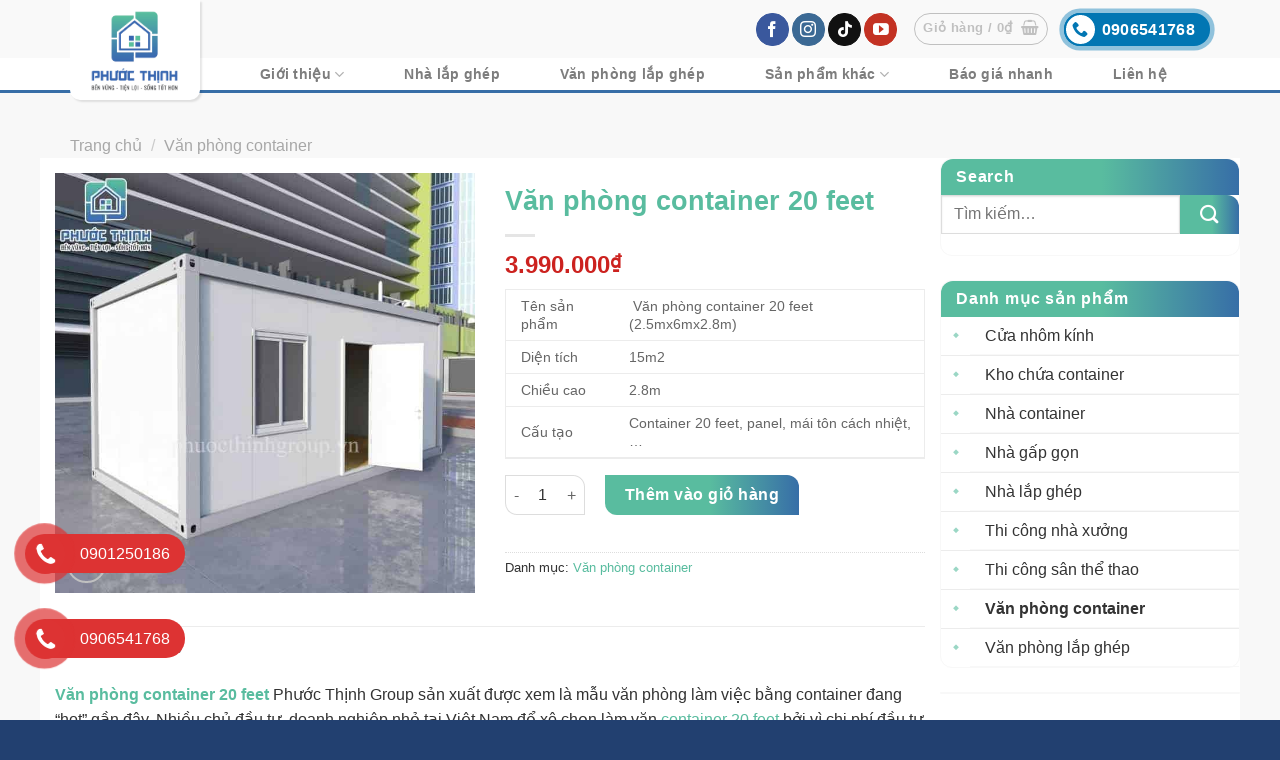

--- FILE ---
content_type: text/html; charset=UTF-8
request_url: https://phuocthinhgroup.vn/van-phong-container/van-phong-container-20-feet
body_size: 54010
content:
<!DOCTYPE html>
<!--[if IE 9 ]> <html lang="vi" prefix="og: https://ogp.me/ns#" class="ie9 loading-site no-js"> <![endif]-->
<!--[if IE 8 ]> <html lang="vi" prefix="og: https://ogp.me/ns#" class="ie8 loading-site no-js"> <![endif]-->
<!--[if (gte IE 9)|!(IE)]><!--><html lang="vi" prefix="og: https://ogp.me/ns#" class="loading-site no-js"> <!--<![endif]-->
<head><meta charset="UTF-8" /><script>if(navigator.userAgent.match(/MSIE|Internet Explorer/i)||navigator.userAgent.match(/Trident\/7\..*?rv:11/i)){var href=document.location.href;if(!href.match(/[?&]nowprocket/)){if(href.indexOf("?")==-1){if(href.indexOf("#")==-1){document.location.href=href+"?nowprocket=1"}else{document.location.href=href.replace("#","?nowprocket=1#")}}else{if(href.indexOf("#")==-1){document.location.href=href+"&nowprocket=1"}else{document.location.href=href.replace("#","&nowprocket=1#")}}}}</script><script>(()=>{class RocketLazyLoadScripts{constructor(){this.v="1.2.6",this.triggerEvents=["keydown","mousedown","mousemove","touchmove","touchstart","touchend","wheel"],this.userEventHandler=this.t.bind(this),this.touchStartHandler=this.i.bind(this),this.touchMoveHandler=this.o.bind(this),this.touchEndHandler=this.h.bind(this),this.clickHandler=this.u.bind(this),this.interceptedClicks=[],this.interceptedClickListeners=[],this.l(this),window.addEventListener("pageshow",(t=>{this.persisted=t.persisted,this.everythingLoaded&&this.m()})),this.CSPIssue=sessionStorage.getItem("rocketCSPIssue"),document.addEventListener("securitypolicyviolation",(t=>{this.CSPIssue||"script-src-elem"!==t.violatedDirective||"data"!==t.blockedURI||(this.CSPIssue=!0,sessionStorage.setItem("rocketCSPIssue",!0))})),document.addEventListener("DOMContentLoaded",(()=>{this.k()})),this.delayedScripts={normal:[],async:[],defer:[]},this.trash=[],this.allJQueries=[]}p(t){document.hidden?t.t():(this.triggerEvents.forEach((e=>window.addEventListener(e,t.userEventHandler,{passive:!0}))),window.addEventListener("touchstart",t.touchStartHandler,{passive:!0}),window.addEventListener("mousedown",t.touchStartHandler),document.addEventListener("visibilitychange",t.userEventHandler))}_(){this.triggerEvents.forEach((t=>window.removeEventListener(t,this.userEventHandler,{passive:!0}))),document.removeEventListener("visibilitychange",this.userEventHandler)}i(t){"HTML"!==t.target.tagName&&(window.addEventListener("touchend",this.touchEndHandler),window.addEventListener("mouseup",this.touchEndHandler),window.addEventListener("touchmove",this.touchMoveHandler,{passive:!0}),window.addEventListener("mousemove",this.touchMoveHandler),t.target.addEventListener("click",this.clickHandler),this.L(t.target,!0),this.S(t.target,"onclick","rocket-onclick"),this.C())}o(t){window.removeEventListener("touchend",this.touchEndHandler),window.removeEventListener("mouseup",this.touchEndHandler),window.removeEventListener("touchmove",this.touchMoveHandler,{passive:!0}),window.removeEventListener("mousemove",this.touchMoveHandler),t.target.removeEventListener("click",this.clickHandler),this.L(t.target,!1),this.S(t.target,"rocket-onclick","onclick"),this.M()}h(){window.removeEventListener("touchend",this.touchEndHandler),window.removeEventListener("mouseup",this.touchEndHandler),window.removeEventListener("touchmove",this.touchMoveHandler,{passive:!0}),window.removeEventListener("mousemove",this.touchMoveHandler)}u(t){t.target.removeEventListener("click",this.clickHandler),this.L(t.target,!1),this.S(t.target,"rocket-onclick","onclick"),this.interceptedClicks.push(t),t.preventDefault(),t.stopPropagation(),t.stopImmediatePropagation(),this.M()}O(){window.removeEventListener("touchstart",this.touchStartHandler,{passive:!0}),window.removeEventListener("mousedown",this.touchStartHandler),this.interceptedClicks.forEach((t=>{t.target.dispatchEvent(new MouseEvent("click",{view:t.view,bubbles:!0,cancelable:!0}))}))}l(t){EventTarget.prototype.addEventListenerWPRocketBase=EventTarget.prototype.addEventListener,EventTarget.prototype.addEventListener=function(e,i,o){"click"!==e||t.windowLoaded||i===t.clickHandler||t.interceptedClickListeners.push({target:this,func:i,options:o}),(this||window).addEventListenerWPRocketBase(e,i,o)}}L(t,e){this.interceptedClickListeners.forEach((i=>{i.target===t&&(e?t.removeEventListener("click",i.func,i.options):t.addEventListener("click",i.func,i.options))})),t.parentNode!==document.documentElement&&this.L(t.parentNode,e)}D(){return new Promise((t=>{this.P?this.M=t:t()}))}C(){this.P=!0}M(){this.P=!1}S(t,e,i){t.hasAttribute&&t.hasAttribute(e)&&(event.target.setAttribute(i,event.target.getAttribute(e)),event.target.removeAttribute(e))}t(){this._(this),"loading"===document.readyState?document.addEventListener("DOMContentLoaded",this.R.bind(this)):this.R()}k(){let t=[];document.querySelectorAll("script[type=rocketlazyloadscript][data-rocket-src]").forEach((e=>{let i=e.getAttribute("data-rocket-src");if(i&&!i.startsWith("data:")){0===i.indexOf("//")&&(i=location.protocol+i);try{const o=new URL(i).origin;o!==location.origin&&t.push({src:o,crossOrigin:e.crossOrigin||"module"===e.getAttribute("data-rocket-type")})}catch(t){}}})),t=[...new Map(t.map((t=>[JSON.stringify(t),t]))).values()],this.T(t,"preconnect")}async R(){this.lastBreath=Date.now(),this.j(this),this.F(this),this.I(),this.W(),this.q(),await this.A(this.delayedScripts.normal),await this.A(this.delayedScripts.defer),await this.A(this.delayedScripts.async);try{await this.U(),await this.H(this),await this.J()}catch(t){console.error(t)}window.dispatchEvent(new Event("rocket-allScriptsLoaded")),this.everythingLoaded=!0,this.D().then((()=>{this.O()})),this.N()}W(){document.querySelectorAll("script[type=rocketlazyloadscript]").forEach((t=>{t.hasAttribute("data-rocket-src")?t.hasAttribute("async")&&!1!==t.async?this.delayedScripts.async.push(t):t.hasAttribute("defer")&&!1!==t.defer||"module"===t.getAttribute("data-rocket-type")?this.delayedScripts.defer.push(t):this.delayedScripts.normal.push(t):this.delayedScripts.normal.push(t)}))}async B(t){if(await this.G(),!0!==t.noModule||!("noModule"in HTMLScriptElement.prototype))return new Promise((e=>{let i;function o(){(i||t).setAttribute("data-rocket-status","executed"),e()}try{if(navigator.userAgent.indexOf("Firefox/")>0||""===navigator.vendor||this.CSPIssue)i=document.createElement("script"),[...t.attributes].forEach((t=>{let e=t.nodeName;"type"!==e&&("data-rocket-type"===e&&(e="type"),"data-rocket-src"===e&&(e="src"),i.setAttribute(e,t.nodeValue))})),t.text&&(i.text=t.text),i.hasAttribute("src")?(i.addEventListener("load",o),i.addEventListener("error",(function(){i.setAttribute("data-rocket-status","failed-network"),e()})),setTimeout((()=>{i.isConnected||e()}),1)):(i.text=t.text,o()),t.parentNode.replaceChild(i,t);else{const i=t.getAttribute("data-rocket-type"),s=t.getAttribute("data-rocket-src");i?(t.type=i,t.removeAttribute("data-rocket-type")):t.removeAttribute("type"),t.addEventListener("load",o),t.addEventListener("error",(i=>{this.CSPIssue&&i.target.src.startsWith("data:")?(console.log("WPRocket: data-uri blocked by CSP -> fallback"),t.removeAttribute("src"),this.B(t).then(e)):(t.setAttribute("data-rocket-status","failed-network"),e())})),s?(t.removeAttribute("data-rocket-src"),t.src=s):t.src="data:text/javascript;base64,"+window.btoa(unescape(encodeURIComponent(t.text)))}}catch(i){t.setAttribute("data-rocket-status","failed-transform"),e()}}));t.setAttribute("data-rocket-status","skipped")}async A(t){const e=t.shift();return e&&e.isConnected?(await this.B(e),this.A(t)):Promise.resolve()}q(){this.T([...this.delayedScripts.normal,...this.delayedScripts.defer,...this.delayedScripts.async],"preload")}T(t,e){var i=document.createDocumentFragment();t.forEach((t=>{const o=t.getAttribute&&t.getAttribute("data-rocket-src")||t.src;if(o&&!o.startsWith("data:")){const s=document.createElement("link");s.href=o,s.rel=e,"preconnect"!==e&&(s.as="script"),t.getAttribute&&"module"===t.getAttribute("data-rocket-type")&&(s.crossOrigin=!0),t.crossOrigin&&(s.crossOrigin=t.crossOrigin),t.integrity&&(s.integrity=t.integrity),i.appendChild(s),this.trash.push(s)}})),document.head.appendChild(i)}j(t){let e={};function i(i,o){return e[o].eventsToRewrite.indexOf(i)>=0&&!t.everythingLoaded?"rocket-"+i:i}function o(t,o){!function(t){e[t]||(e[t]={originalFunctions:{add:t.addEventListener,remove:t.removeEventListener},eventsToRewrite:[]},t.addEventListener=function(){arguments[0]=i(arguments[0],t),e[t].originalFunctions.add.apply(t,arguments)},t.removeEventListener=function(){arguments[0]=i(arguments[0],t),e[t].originalFunctions.remove.apply(t,arguments)})}(t),e[t].eventsToRewrite.push(o)}function s(e,i){let o=e[i];e[i]=null,Object.defineProperty(e,i,{get:()=>o||function(){},set(s){t.everythingLoaded?o=s:e["rocket"+i]=o=s}})}o(document,"DOMContentLoaded"),o(window,"DOMContentLoaded"),o(window,"load"),o(window,"pageshow"),o(document,"readystatechange"),s(document,"onreadystatechange"),s(window,"onload"),s(window,"onpageshow");try{Object.defineProperty(document,"readyState",{get:()=>t.rocketReadyState,set(e){t.rocketReadyState=e},configurable:!0}),document.readyState="loading"}catch(t){console.log("WPRocket DJE readyState conflict, bypassing")}}F(t){let e;function i(e){return t.everythingLoaded?e:e.split(" ").map((t=>"load"===t||0===t.indexOf("load.")?"rocket-jquery-load":t)).join(" ")}function o(o){function s(t){const e=o.fn[t];o.fn[t]=o.fn.init.prototype[t]=function(){return this[0]===window&&("string"==typeof arguments[0]||arguments[0]instanceof String?arguments[0]=i(arguments[0]):"object"==typeof arguments[0]&&Object.keys(arguments[0]).forEach((t=>{const e=arguments[0][t];delete arguments[0][t],arguments[0][i(t)]=e}))),e.apply(this,arguments),this}}o&&o.fn&&!t.allJQueries.includes(o)&&(o.fn.ready=o.fn.init.prototype.ready=function(e){return t.domReadyFired?e.bind(document)(o):document.addEventListener("rocket-DOMContentLoaded",(()=>e.bind(document)(o))),o([])},s("on"),s("one"),t.allJQueries.push(o)),e=o}o(window.jQuery),Object.defineProperty(window,"jQuery",{get:()=>e,set(t){o(t)}})}async H(t){const e=document.querySelector("script[data-webpack]");e&&(await async function(){return new Promise((t=>{e.addEventListener("load",t),e.addEventListener("error",t)}))}(),await t.K(),await t.H(t))}async U(){this.domReadyFired=!0;try{document.readyState="interactive"}catch(t){}await this.G(),document.dispatchEvent(new Event("rocket-readystatechange")),await this.G(),document.rocketonreadystatechange&&document.rocketonreadystatechange(),await this.G(),document.dispatchEvent(new Event("rocket-DOMContentLoaded")),await this.G(),window.dispatchEvent(new Event("rocket-DOMContentLoaded"))}async J(){try{document.readyState="complete"}catch(t){}await this.G(),document.dispatchEvent(new Event("rocket-readystatechange")),await this.G(),document.rocketonreadystatechange&&document.rocketonreadystatechange(),await this.G(),window.dispatchEvent(new Event("rocket-load")),await this.G(),window.rocketonload&&window.rocketonload(),await this.G(),this.allJQueries.forEach((t=>t(window).trigger("rocket-jquery-load"))),await this.G();const t=new Event("rocket-pageshow");t.persisted=this.persisted,window.dispatchEvent(t),await this.G(),window.rocketonpageshow&&window.rocketonpageshow({persisted:this.persisted}),this.windowLoaded=!0}m(){document.onreadystatechange&&document.onreadystatechange(),window.onload&&window.onload(),window.onpageshow&&window.onpageshow({persisted:this.persisted})}I(){const t=new Map;document.write=document.writeln=function(e){const i=document.currentScript;i||console.error("WPRocket unable to document.write this: "+e);const o=document.createRange(),s=i.parentElement;let n=t.get(i);void 0===n&&(n=i.nextSibling,t.set(i,n));const c=document.createDocumentFragment();o.setStart(c,0),c.appendChild(o.createContextualFragment(e)),s.insertBefore(c,n)}}async G(){Date.now()-this.lastBreath>45&&(await this.K(),this.lastBreath=Date.now())}async K(){return document.hidden?new Promise((t=>setTimeout(t))):new Promise((t=>requestAnimationFrame(t)))}N(){this.trash.forEach((t=>t.remove()))}static run(){const t=new RocketLazyLoadScripts;t.p(t)}}RocketLazyLoadScripts.run()})();</script>
	
	<link rel="profile" href="http://gmpg.org/xfn/11" />
	<link rel="pingback" href="https://phuocthinhgroup.vn/xmlrpc.php" />

	<script type="rocketlazyloadscript">(function(html){html.className = html.className.replace(/\bno-js\b/,'js')})(document.documentElement);</script>
<meta name="viewport" content="width=device-width, initial-scale=1, maximum-scale=1" />
<!-- Tối ưu hóa công cụ tìm kiếm bởi Rank Math PRO - https://rankmath.com/ -->
<title>Báo giá mẫu văn phòng container 20 feet Phước Thịnh Group</title>
<meta name="description" content="Báo giá mẫu văn phòng container 20 feet Phước Thịnh Group vừa cập nhật - Mẫu văn phòng container 20 feet giá rẻ, chất lượng, an toàn, tiện lợi."/>
<meta name="robots" content="follow, index, max-snippet:-1, max-video-preview:-1, max-image-preview:large"/>
<link rel="canonical" href="https://phuocthinhgroup.vn/van-phong-container/van-phong-container-20-feet" />
<meta property="og:locale" content="vi_VN" />
<meta property="og:type" content="product" />
<meta property="og:title" content="Báo giá mẫu văn phòng container 20 feet Phước Thịnh Group" />
<meta property="og:description" content="Báo giá mẫu văn phòng container 20 feet Phước Thịnh Group vừa cập nhật - Mẫu văn phòng container 20 feet giá rẻ, chất lượng, an toàn, tiện lợi." />
<meta property="og:url" content="https://phuocthinhgroup.vn/van-phong-container/van-phong-container-20-feet" />
<meta property="og:site_name" content="Phước Thịnh Group" />
<meta property="og:updated_time" content="2024-07-02T18:54:01+07:00" />
<meta property="fb:admins" content="100006406307991" />
<meta property="og:image" content="https://phuocthinhgroup.vn/wp-content/uploads/2022/08/van-phong-container-VCW13-1.jpg" />
<meta property="og:image:secure_url" content="https://phuocthinhgroup.vn/wp-content/uploads/2022/08/van-phong-container-VCW13-1.jpg" />
<meta property="og:image:width" content="720" />
<meta property="og:image:height" content="720" />
<meta property="og:image:alt" content="Văn phòng container 20 feet" />
<meta property="og:image:type" content="image/jpeg" />
<meta property="product:price:amount" content="3990000" />
<meta property="product:price:currency" content="VND" />
<meta property="product:availability" content="instock" />
<meta name="twitter:card" content="summary_large_image" />
<meta name="twitter:title" content="Báo giá mẫu văn phòng container 20 feet Phước Thịnh Group" />
<meta name="twitter:description" content="Báo giá mẫu văn phòng container 20 feet Phước Thịnh Group vừa cập nhật - Mẫu văn phòng container 20 feet giá rẻ, chất lượng, an toàn, tiện lợi." />
<meta name="twitter:image" content="https://phuocthinhgroup.vn/wp-content/uploads/2022/08/van-phong-container-VCW13-1.jpg" />
<meta name="twitter:label1" content="Giá" />
<meta name="twitter:data1" content="3.990.000&#8363;" />
<meta name="twitter:label2" content="Tình trạng sẵn có" />
<meta name="twitter:data2" content="Còn hàng" />
<script type="application/ld+json" class="rank-math-schema-pro">{"@context":"https://schema.org","@graph":[{"email":"phuocthinhcontainer@gmail.com","logo":{"@type":"ImageObject","url":"http://phuocthinhgroup.vn/wp-content/uploads/2021/05/logo-ngang.png"},"@type":"Organization","@id":"https://phuocthinhgroup.vn/van-phong-container/van-phong-container-20-feet#schema-12720","url":"http://phuocthinhgroup.vn/","name":"Ph\u01b0\u1edbc Th\u1ecbnh Group","disambiguatingDescription":"Ph\u01b0\u1edbc Th\u1ecbnh Group - \u0110\u01a1n v\u1ecb h\u00e0ng \u0111\u1ea7u trong l\u0129nh v\u1ef1c thi\u1ebft k\u1ebf, thi c\u00f4ng tr\u1ecdn g\u00f3i Nh\u00e0 Container, Nh\u00e0 Ti\u1ec1n Ch\u1ebf, Nh\u00e0 L\u1eafp Gh\u00e9p gi\u00e1 r\u1ebb t\u1eadn n\u01a1i","sameAs":"https://tienphong.vn/an-tuong-voi-xu-huong-xay-nha-lap-ghep-su-doi-moi-dot-pha-giua-hien-dai-va-tien-ich-post1568266.tpo","vatID":"0314086632","location":{"@type":"PostalAddress","name":"Tr\u1ee5 s\u1edf","streetAddress":"S\u1ed1 6 \u0111\u01b0\u1eddng s\u1ed1 1, P. B\u00ecnh Tr\u01b0ng \u0110\u00f4ng","addressLocality":"TP. Th\u1ee7 \u0110\u1ee9c","addressRegion":"HCM","addressCountry":{"@type":"Country","name":"Vi\u1ec7t Nam"}},"contactPoint":{"@type":"ContactPoint","email":"phuocthinhcontainer@gmail.com","telephone":"0932 184 886","areaServed":"VN"},"founder":{"@type":"Person","name":"Nguy\u1ec5n To\u00e0n","url":"https://www.facebook.com/profile.php?id=100006406307991","jobTitle":"Co-Founder &amp; CEO","alternateName":"Nguy\u1ec5n To\u00e0n"},"isPartOf":{"@id":"https://phuocthinhgroup.vn/van-phong-container/van-phong-container-20-feet#webpage"},"publisher":{"@id":"https://phuocthinhgroup.vn/#organization"},"image":{"@id":"https://phuocthinhgroup.vn/wp-content/uploads/2022/08/van-phong-container-VCW13-1.jpg"},"inLanguage":"vi"},{"@type":"Place","@id":"https://phuocthinhgroup.vn/#place","address":{"@type":"PostalAddress","streetAddress":"S\u1ed1 6 \u0111\u01b0\u1eddng s\u1ed1 1, P. B\u00ecnh Tr\u01b0ng \u0110\u00f4ng, TP. Th\u1ee7 \u0110\u1ee9c","addressRegion":"TP. HCM","postalCode":"70000","addressCountry":"Vi\u1ec7t Nam"}},{"@type":"Organization","@id":"https://phuocthinhgroup.vn/#organization","name":"Ph\u01b0\u1edbc Th\u1ecbnh Group","url":"http://phuocthinhgroup.vn","sameAs":["https://www.facebook.com/nhacontainerphuocthinh","https://www.facebook.com/profile.php?id=100006406307991","https://aa.wikipedia.org/wiki/File:Rainwindown.jpg","https://chrome.google.com/webstore/detail/the-lenten-rose/ejodaegndgbjpjegjakpkfckmjpojoko?hl=vi","https://tienphong.vn/an-tuong-voi-xu-huong-xay-nha-lap-ghep-su-doi-moi-dot-pha-giua-hien-dai-va-tien-ich-post1568266.tpo","https://phuocthinhgroups.webflow.io/","https://sites.google.com/view/phuocthinhgroups/","https://www.linkedin.com/in/phuocthinhgroups/","https://phuocthinhgroups.contently.com/"],"email":"phuocthinhcontainer@gmail.com","address":{"@type":"PostalAddress","streetAddress":"S\u1ed1 6 \u0111\u01b0\u1eddng s\u1ed1 1, P. B\u00ecnh Tr\u01b0ng \u0110\u00f4ng, TP. Th\u1ee7 \u0110\u1ee9c","addressRegion":"TP. HCM","postalCode":"70000","addressCountry":"Vi\u1ec7t Nam"},"logo":{"@type":"ImageObject","@id":"https://phuocthinhgroup.vn/#logo","url":"http://phuocthinhgroup.vn/wp-content/uploads/2021/05/logo-ngang.png","contentUrl":"http://phuocthinhgroup.vn/wp-content/uploads/2021/05/logo-ngang.png","caption":"Ph\u01b0\u1edbc Th\u1ecbnh Group","inLanguage":"vi","width":"451","height":"451"},"contactPoint":[{"@type":"ContactPoint","telephone":"0932 184 886","contactType":"customer support"}],"location":{"@id":"https://phuocthinhgroup.vn/#place"}},{"@type":"WebSite","@id":"https://phuocthinhgroup.vn/#website","url":"https://phuocthinhgroup.vn","name":"Ph\u01b0\u1edbc Th\u1ecbnh Group","publisher":{"@id":"https://phuocthinhgroup.vn/#organization"},"inLanguage":"vi"},{"@type":"ImageObject","@id":"https://phuocthinhgroup.vn/wp-content/uploads/2022/08/van-phong-container-VCW13-1.jpg","url":"https://phuocthinhgroup.vn/wp-content/uploads/2022/08/van-phong-container-VCW13-1.jpg","width":"720","height":"720","caption":"V\u0103n ph\u00f2ng container 20 feet","inLanguage":"vi"},{"@type":"BreadcrumbList","@id":"https://phuocthinhgroup.vn/van-phong-container/van-phong-container-20-feet#breadcrumb","itemListElement":[{"@type":"ListItem","position":"1","item":{"@id":"http://phuocthinhgroup.vn","name":"Home"}},{"@type":"ListItem","position":"2","item":{"@id":"https://phuocthinhgroup.vn/van-phong-container","name":"V\u0103n ph\u00f2ng container"}},{"@type":"ListItem","position":"3","item":{"@id":"https://phuocthinhgroup.vn/van-phong-container/van-phong-container-20-feet","name":"V\u0103n ph\u00f2ng container 20 feet"}}]},{"@type":"ItemPage","@id":"https://phuocthinhgroup.vn/van-phong-container/van-phong-container-20-feet#webpage","url":"https://phuocthinhgroup.vn/van-phong-container/van-phong-container-20-feet","name":"B\u00e1o gi\u00e1 m\u1eabu v\u0103n ph\u00f2ng container 20 feet Ph\u01b0\u1edbc Th\u1ecbnh Group","datePublished":"2022-08-17T11:22:27+07:00","dateModified":"2024-07-02T18:54:01+07:00","isPartOf":{"@id":"https://phuocthinhgroup.vn/#website"},"primaryImageOfPage":{"@id":"https://phuocthinhgroup.vn/wp-content/uploads/2022/08/van-phong-container-VCW13-1.jpg"},"inLanguage":"vi","breadcrumb":{"@id":"https://phuocthinhgroup.vn/van-phong-container/van-phong-container-20-feet#breadcrumb"},"about":[{"@type":"Thing","name":"container 20 feet","sameAs":"https://vnexpress.net/tag/container-20-feet-1536507"}]},{"@type":"Product","name":"B\u00e1o gi\u00e1 m\u1eabu v\u0103n ph\u00f2ng container 20 feet Ph\u01b0\u1edbc Th\u1ecbnh Group","description":"B\u00e1o gi\u00e1 m\u1eabu v\u0103n ph\u00f2ng container 20 feet Ph\u01b0\u1edbc Th\u1ecbnh Group v\u1eeba c\u1eadp nh\u1eadt - M\u1eabu v\u0103n ph\u00f2ng container 20 feet gi\u00e1 r\u1ebb, ch\u1ea5t l\u01b0\u1ee3ng, an to\u00e0n, ti\u1ec7n l\u1ee3i.","category":"V\u0103n ph\u00f2ng container","mainEntityOfPage":{"@id":"https://phuocthinhgroup.vn/van-phong-container/van-phong-container-20-feet#webpage"},"image":[{"@type":"ImageObject","url":"https://phuocthinhgroup.vn/wp-content/uploads/2022/08/van-phong-container-VCW13-1.jpg","height":"720","width":"720"}],"offers":{"@type":"Offer","price":"3990000","priceCurrency":"VND","priceValidUntil":"2027-12-31","availability":"http://schema.org/InStock","itemCondition":"NewCondition","url":"https://phuocthinhgroup.vn/van-phong-container/van-phong-container-20-feet","seller":{"@type":"Organization","@id":"https://phuocthinhgroup.vn/","name":"Ph\u01b0\u1edbc Th\u1ecbnh Group","url":"https://phuocthinhgroup.vn","logo":"http://phuocthinhgroup.vn/wp-content/uploads/2021/05/logo-ngang.png"}},"@id":"https://phuocthinhgroup.vn/van-phong-container/van-phong-container-20-feet#richSnippet"}]}</script>
<!-- /Plugin SEO WordPress Rank Math -->

<link rel='dns-prefetch' href='//cdn.jsdelivr.net' />
<link rel='dns-prefetch' href='//fonts.googleapis.com' />
<link rel="prefetch" href="https://phuocthinhgroup.vn/wp-content/themes/flatsome/assets/js/chunk.countup.fe2c1016.js" />
<link rel="prefetch" href="https://phuocthinhgroup.vn/wp-content/themes/flatsome/assets/js/chunk.sticky-sidebar.a58a6557.js" />
<link rel="prefetch" href="https://phuocthinhgroup.vn/wp-content/themes/flatsome/assets/js/chunk.tooltips.29144c1c.js" />
<link rel="prefetch" href="https://phuocthinhgroup.vn/wp-content/themes/flatsome/assets/js/chunk.vendors-popups.947eca5c.js" />
<link rel="prefetch" href="https://phuocthinhgroup.vn/wp-content/themes/flatsome/assets/js/chunk.vendors-slider.f0d2cbc9.js" />
<style id='wp-img-auto-sizes-contain-inline-css' type='text/css'>
img:is([sizes=auto i],[sizes^="auto," i]){contain-intrinsic-size:3000px 1500px}
/*# sourceURL=wp-img-auto-sizes-contain-inline-css */
</style>
<style id='wp-emoji-styles-inline-css' type='text/css'>

	img.wp-smiley, img.emoji {
		display: inline !important;
		border: none !important;
		box-shadow: none !important;
		height: 1em !important;
		width: 1em !important;
		margin: 0 0.07em !important;
		vertical-align: -0.1em !important;
		background: none !important;
		padding: 0 !important;
	}
/*# sourceURL=wp-emoji-styles-inline-css */
</style>
<style id='wp-block-library-inline-css' type='text/css'>
:root{--wp-block-synced-color:#7a00df;--wp-block-synced-color--rgb:122,0,223;--wp-bound-block-color:var(--wp-block-synced-color);--wp-editor-canvas-background:#ddd;--wp-admin-theme-color:#007cba;--wp-admin-theme-color--rgb:0,124,186;--wp-admin-theme-color-darker-10:#006ba1;--wp-admin-theme-color-darker-10--rgb:0,107,160.5;--wp-admin-theme-color-darker-20:#005a87;--wp-admin-theme-color-darker-20--rgb:0,90,135;--wp-admin-border-width-focus:2px}@media (min-resolution:192dpi){:root{--wp-admin-border-width-focus:1.5px}}.wp-element-button{cursor:pointer}:root .has-very-light-gray-background-color{background-color:#eee}:root .has-very-dark-gray-background-color{background-color:#313131}:root .has-very-light-gray-color{color:#eee}:root .has-very-dark-gray-color{color:#313131}:root .has-vivid-green-cyan-to-vivid-cyan-blue-gradient-background{background:linear-gradient(135deg,#00d084,#0693e3)}:root .has-purple-crush-gradient-background{background:linear-gradient(135deg,#34e2e4,#4721fb 50%,#ab1dfe)}:root .has-hazy-dawn-gradient-background{background:linear-gradient(135deg,#faaca8,#dad0ec)}:root .has-subdued-olive-gradient-background{background:linear-gradient(135deg,#fafae1,#67a671)}:root .has-atomic-cream-gradient-background{background:linear-gradient(135deg,#fdd79a,#004a59)}:root .has-nightshade-gradient-background{background:linear-gradient(135deg,#330968,#31cdcf)}:root .has-midnight-gradient-background{background:linear-gradient(135deg,#020381,#2874fc)}:root{--wp--preset--font-size--normal:16px;--wp--preset--font-size--huge:42px}.has-regular-font-size{font-size:1em}.has-larger-font-size{font-size:2.625em}.has-normal-font-size{font-size:var(--wp--preset--font-size--normal)}.has-huge-font-size{font-size:var(--wp--preset--font-size--huge)}.has-text-align-center{text-align:center}.has-text-align-left{text-align:left}.has-text-align-right{text-align:right}.has-fit-text{white-space:nowrap!important}#end-resizable-editor-section{display:none}.aligncenter{clear:both}.items-justified-left{justify-content:flex-start}.items-justified-center{justify-content:center}.items-justified-right{justify-content:flex-end}.items-justified-space-between{justify-content:space-between}.screen-reader-text{border:0;clip-path:inset(50%);height:1px;margin:-1px;overflow:hidden;padding:0;position:absolute;width:1px;word-wrap:normal!important}.screen-reader-text:focus{background-color:#ddd;clip-path:none;color:#444;display:block;font-size:1em;height:auto;left:5px;line-height:normal;padding:15px 23px 14px;text-decoration:none;top:5px;width:auto;z-index:100000}html :where(.has-border-color){border-style:solid}html :where([style*=border-top-color]){border-top-style:solid}html :where([style*=border-right-color]){border-right-style:solid}html :where([style*=border-bottom-color]){border-bottom-style:solid}html :where([style*=border-left-color]){border-left-style:solid}html :where([style*=border-width]){border-style:solid}html :where([style*=border-top-width]){border-top-style:solid}html :where([style*=border-right-width]){border-right-style:solid}html :where([style*=border-bottom-width]){border-bottom-style:solid}html :where([style*=border-left-width]){border-left-style:solid}html :where(img[class*=wp-image-]){height:auto;max-width:100%}:where(figure){margin:0 0 1em}html :where(.is-position-sticky){--wp-admin--admin-bar--position-offset:var(--wp-admin--admin-bar--height,0px)}@media screen and (max-width:600px){html :where(.is-position-sticky){--wp-admin--admin-bar--position-offset:0px}}

/*# sourceURL=wp-block-library-inline-css */
</style><link data-minify="1" rel='stylesheet' id='wc-blocks-style-css' href='https://phuocthinhgroup.vn/wp-content/cache/min/1/wp-content/plugins/woocommerce/assets/client/blocks/wc-blocks.css?ver=1763795242' type='text/css' media='all' />
<style id='global-styles-inline-css' type='text/css'>
:root{--wp--preset--aspect-ratio--square: 1;--wp--preset--aspect-ratio--4-3: 4/3;--wp--preset--aspect-ratio--3-4: 3/4;--wp--preset--aspect-ratio--3-2: 3/2;--wp--preset--aspect-ratio--2-3: 2/3;--wp--preset--aspect-ratio--16-9: 16/9;--wp--preset--aspect-ratio--9-16: 9/16;--wp--preset--color--black: #000000;--wp--preset--color--cyan-bluish-gray: #abb8c3;--wp--preset--color--white: #ffffff;--wp--preset--color--pale-pink: #f78da7;--wp--preset--color--vivid-red: #cf2e2e;--wp--preset--color--luminous-vivid-orange: #ff6900;--wp--preset--color--luminous-vivid-amber: #fcb900;--wp--preset--color--light-green-cyan: #7bdcb5;--wp--preset--color--vivid-green-cyan: #00d084;--wp--preset--color--pale-cyan-blue: #8ed1fc;--wp--preset--color--vivid-cyan-blue: #0693e3;--wp--preset--color--vivid-purple: #9b51e0;--wp--preset--gradient--vivid-cyan-blue-to-vivid-purple: linear-gradient(135deg,rgb(6,147,227) 0%,rgb(155,81,224) 100%);--wp--preset--gradient--light-green-cyan-to-vivid-green-cyan: linear-gradient(135deg,rgb(122,220,180) 0%,rgb(0,208,130) 100%);--wp--preset--gradient--luminous-vivid-amber-to-luminous-vivid-orange: linear-gradient(135deg,rgb(252,185,0) 0%,rgb(255,105,0) 100%);--wp--preset--gradient--luminous-vivid-orange-to-vivid-red: linear-gradient(135deg,rgb(255,105,0) 0%,rgb(207,46,46) 100%);--wp--preset--gradient--very-light-gray-to-cyan-bluish-gray: linear-gradient(135deg,rgb(238,238,238) 0%,rgb(169,184,195) 100%);--wp--preset--gradient--cool-to-warm-spectrum: linear-gradient(135deg,rgb(74,234,220) 0%,rgb(151,120,209) 20%,rgb(207,42,186) 40%,rgb(238,44,130) 60%,rgb(251,105,98) 80%,rgb(254,248,76) 100%);--wp--preset--gradient--blush-light-purple: linear-gradient(135deg,rgb(255,206,236) 0%,rgb(152,150,240) 100%);--wp--preset--gradient--blush-bordeaux: linear-gradient(135deg,rgb(254,205,165) 0%,rgb(254,45,45) 50%,rgb(107,0,62) 100%);--wp--preset--gradient--luminous-dusk: linear-gradient(135deg,rgb(255,203,112) 0%,rgb(199,81,192) 50%,rgb(65,88,208) 100%);--wp--preset--gradient--pale-ocean: linear-gradient(135deg,rgb(255,245,203) 0%,rgb(182,227,212) 50%,rgb(51,167,181) 100%);--wp--preset--gradient--electric-grass: linear-gradient(135deg,rgb(202,248,128) 0%,rgb(113,206,126) 100%);--wp--preset--gradient--midnight: linear-gradient(135deg,rgb(2,3,129) 0%,rgb(40,116,252) 100%);--wp--preset--font-size--small: 13px;--wp--preset--font-size--medium: 20px;--wp--preset--font-size--large: 36px;--wp--preset--font-size--x-large: 42px;--wp--preset--spacing--20: 0.44rem;--wp--preset--spacing--30: 0.67rem;--wp--preset--spacing--40: 1rem;--wp--preset--spacing--50: 1.5rem;--wp--preset--spacing--60: 2.25rem;--wp--preset--spacing--70: 3.38rem;--wp--preset--spacing--80: 5.06rem;--wp--preset--shadow--natural: 6px 6px 9px rgba(0, 0, 0, 0.2);--wp--preset--shadow--deep: 12px 12px 50px rgba(0, 0, 0, 0.4);--wp--preset--shadow--sharp: 6px 6px 0px rgba(0, 0, 0, 0.2);--wp--preset--shadow--outlined: 6px 6px 0px -3px rgb(255, 255, 255), 6px 6px rgb(0, 0, 0);--wp--preset--shadow--crisp: 6px 6px 0px rgb(0, 0, 0);}:where(.is-layout-flex){gap: 0.5em;}:where(.is-layout-grid){gap: 0.5em;}body .is-layout-flex{display: flex;}.is-layout-flex{flex-wrap: wrap;align-items: center;}.is-layout-flex > :is(*, div){margin: 0;}body .is-layout-grid{display: grid;}.is-layout-grid > :is(*, div){margin: 0;}:where(.wp-block-columns.is-layout-flex){gap: 2em;}:where(.wp-block-columns.is-layout-grid){gap: 2em;}:where(.wp-block-post-template.is-layout-flex){gap: 1.25em;}:where(.wp-block-post-template.is-layout-grid){gap: 1.25em;}.has-black-color{color: var(--wp--preset--color--black) !important;}.has-cyan-bluish-gray-color{color: var(--wp--preset--color--cyan-bluish-gray) !important;}.has-white-color{color: var(--wp--preset--color--white) !important;}.has-pale-pink-color{color: var(--wp--preset--color--pale-pink) !important;}.has-vivid-red-color{color: var(--wp--preset--color--vivid-red) !important;}.has-luminous-vivid-orange-color{color: var(--wp--preset--color--luminous-vivid-orange) !important;}.has-luminous-vivid-amber-color{color: var(--wp--preset--color--luminous-vivid-amber) !important;}.has-light-green-cyan-color{color: var(--wp--preset--color--light-green-cyan) !important;}.has-vivid-green-cyan-color{color: var(--wp--preset--color--vivid-green-cyan) !important;}.has-pale-cyan-blue-color{color: var(--wp--preset--color--pale-cyan-blue) !important;}.has-vivid-cyan-blue-color{color: var(--wp--preset--color--vivid-cyan-blue) !important;}.has-vivid-purple-color{color: var(--wp--preset--color--vivid-purple) !important;}.has-black-background-color{background-color: var(--wp--preset--color--black) !important;}.has-cyan-bluish-gray-background-color{background-color: var(--wp--preset--color--cyan-bluish-gray) !important;}.has-white-background-color{background-color: var(--wp--preset--color--white) !important;}.has-pale-pink-background-color{background-color: var(--wp--preset--color--pale-pink) !important;}.has-vivid-red-background-color{background-color: var(--wp--preset--color--vivid-red) !important;}.has-luminous-vivid-orange-background-color{background-color: var(--wp--preset--color--luminous-vivid-orange) !important;}.has-luminous-vivid-amber-background-color{background-color: var(--wp--preset--color--luminous-vivid-amber) !important;}.has-light-green-cyan-background-color{background-color: var(--wp--preset--color--light-green-cyan) !important;}.has-vivid-green-cyan-background-color{background-color: var(--wp--preset--color--vivid-green-cyan) !important;}.has-pale-cyan-blue-background-color{background-color: var(--wp--preset--color--pale-cyan-blue) !important;}.has-vivid-cyan-blue-background-color{background-color: var(--wp--preset--color--vivid-cyan-blue) !important;}.has-vivid-purple-background-color{background-color: var(--wp--preset--color--vivid-purple) !important;}.has-black-border-color{border-color: var(--wp--preset--color--black) !important;}.has-cyan-bluish-gray-border-color{border-color: var(--wp--preset--color--cyan-bluish-gray) !important;}.has-white-border-color{border-color: var(--wp--preset--color--white) !important;}.has-pale-pink-border-color{border-color: var(--wp--preset--color--pale-pink) !important;}.has-vivid-red-border-color{border-color: var(--wp--preset--color--vivid-red) !important;}.has-luminous-vivid-orange-border-color{border-color: var(--wp--preset--color--luminous-vivid-orange) !important;}.has-luminous-vivid-amber-border-color{border-color: var(--wp--preset--color--luminous-vivid-amber) !important;}.has-light-green-cyan-border-color{border-color: var(--wp--preset--color--light-green-cyan) !important;}.has-vivid-green-cyan-border-color{border-color: var(--wp--preset--color--vivid-green-cyan) !important;}.has-pale-cyan-blue-border-color{border-color: var(--wp--preset--color--pale-cyan-blue) !important;}.has-vivid-cyan-blue-border-color{border-color: var(--wp--preset--color--vivid-cyan-blue) !important;}.has-vivid-purple-border-color{border-color: var(--wp--preset--color--vivid-purple) !important;}.has-vivid-cyan-blue-to-vivid-purple-gradient-background{background: var(--wp--preset--gradient--vivid-cyan-blue-to-vivid-purple) !important;}.has-light-green-cyan-to-vivid-green-cyan-gradient-background{background: var(--wp--preset--gradient--light-green-cyan-to-vivid-green-cyan) !important;}.has-luminous-vivid-amber-to-luminous-vivid-orange-gradient-background{background: var(--wp--preset--gradient--luminous-vivid-amber-to-luminous-vivid-orange) !important;}.has-luminous-vivid-orange-to-vivid-red-gradient-background{background: var(--wp--preset--gradient--luminous-vivid-orange-to-vivid-red) !important;}.has-very-light-gray-to-cyan-bluish-gray-gradient-background{background: var(--wp--preset--gradient--very-light-gray-to-cyan-bluish-gray) !important;}.has-cool-to-warm-spectrum-gradient-background{background: var(--wp--preset--gradient--cool-to-warm-spectrum) !important;}.has-blush-light-purple-gradient-background{background: var(--wp--preset--gradient--blush-light-purple) !important;}.has-blush-bordeaux-gradient-background{background: var(--wp--preset--gradient--blush-bordeaux) !important;}.has-luminous-dusk-gradient-background{background: var(--wp--preset--gradient--luminous-dusk) !important;}.has-pale-ocean-gradient-background{background: var(--wp--preset--gradient--pale-ocean) !important;}.has-electric-grass-gradient-background{background: var(--wp--preset--gradient--electric-grass) !important;}.has-midnight-gradient-background{background: var(--wp--preset--gradient--midnight) !important;}.has-small-font-size{font-size: var(--wp--preset--font-size--small) !important;}.has-medium-font-size{font-size: var(--wp--preset--font-size--medium) !important;}.has-large-font-size{font-size: var(--wp--preset--font-size--large) !important;}.has-x-large-font-size{font-size: var(--wp--preset--font-size--x-large) !important;}
/*# sourceURL=global-styles-inline-css */
</style>

<style id='classic-theme-styles-inline-css' type='text/css'>
/*! This file is auto-generated */
.wp-block-button__link{color:#fff;background-color:#32373c;border-radius:9999px;box-shadow:none;text-decoration:none;padding:calc(.667em + 2px) calc(1.333em + 2px);font-size:1.125em}.wp-block-file__button{background:#32373c;color:#fff;text-decoration:none}
/*# sourceURL=/wp-includes/css/classic-themes.min.css */
</style>
<link data-minify="1" rel='stylesheet' id='wpa-css-css' href='https://phuocthinhgroup.vn/wp-content/cache/min/1/wp-content/plugins/honeypot/includes/css/wpa.css?ver=1763795242' type='text/css' media='all' />
<link rel='stylesheet' id='kk-star-ratings-css' href='https://phuocthinhgroup.vn/wp-content/cache/background-css/phuocthinhgroup.vn/wp-content/plugins/kk-star-ratings/src/core/public/css/kk-star-ratings.min.css?ver=5.4.10.3&wpr_t=1769297716' type='text/css' media='all' />
<link rel='stylesheet' id='photoswipe-css' href='https://phuocthinhgroup.vn/wp-content/cache/background-css/phuocthinhgroup.vn/wp-content/plugins/woocommerce/assets/css/photoswipe/photoswipe.min.css?ver=10.4.3&wpr_t=1769297716' type='text/css' media='all' />
<link rel='stylesheet' id='photoswipe-default-skin-css' href='https://phuocthinhgroup.vn/wp-content/cache/background-css/phuocthinhgroup.vn/wp-content/plugins/woocommerce/assets/css/photoswipe/default-skin/default-skin.min.css?ver=10.4.3&wpr_t=1769297716' type='text/css' media='all' />
<style id='woocommerce-inline-inline-css' type='text/css'>
.woocommerce form .form-row .required { visibility: visible; }
/*# sourceURL=woocommerce-inline-inline-css */
</style>
<link data-minify="1" rel='stylesheet' id='pzf-style-css' href='https://phuocthinhgroup.vn/wp-content/cache/min/1/wp-content/plugins/button-contact-vr/legacy/css/style.css?ver=1763795242' type='text/css' media='all' />
<link data-minify="1" rel='stylesheet' id='fixedtoc-style-css' href='https://phuocthinhgroup.vn/wp-content/cache/min/1/wp-content/plugins/fixed-toc/frontend/assets/css/ftoc.min.css?ver=1763795322' type='text/css' media='all' />
<style id='fixedtoc-style-inline-css' type='text/css'>
.ftwp-in-post#ftwp-container-outer { height: auto; } #ftwp-container.ftwp-wrap #ftwp-contents { width: auto; height: auto; } .ftwp-in-post#ftwp-container-outer #ftwp-contents { height: auto; } .ftwp-in-post#ftwp-container-outer.ftwp-float-none #ftwp-contents { width: 250px; } #ftwp-container.ftwp-wrap #ftwp-trigger { width: 50px; height: 50px; font-size: 30px; } #ftwp-container #ftwp-trigger.ftwp-border-thin { font-size: 29.5px; } #ftwp-container.ftwp-wrap #ftwp-header { font-size: 16px; font-family: inherit; } #ftwp-container.ftwp-wrap #ftwp-header-title { font-weight: bold; } #ftwp-container.ftwp-wrap #ftwp-list { font-size: 14px; font-family: inherit; } #ftwp-container #ftwp-list.ftwp-liststyle-decimal .ftwp-anchor::before { font-size: 14px; } #ftwp-container #ftwp-list.ftwp-strong-first>.ftwp-item>.ftwp-anchor .ftwp-text { font-size: 15.4px; } #ftwp-container #ftwp-list.ftwp-strong-first.ftwp-liststyle-decimal>.ftwp-item>.ftwp-anchor::before { font-size: 15.4px; } #ftwp-container.ftwp-wrap #ftwp-trigger { color: #59bc9f; background: rgba(243,243,243,0.95); } #ftwp-container.ftwp-wrap #ftwp-trigger { border-color: rgba(89,188,159,0.95); } #ftwp-container.ftwp-wrap #ftwp-header { color: #333; background: rgba(243,243,243,0.95); } #ftwp-container.ftwp-wrap #ftwp-contents:hover #ftwp-header { background: #f3f3f3; } #ftwp-container.ftwp-wrap #ftwp-list { color: #333; background: rgba(243,243,243,0.95); } #ftwp-container.ftwp-wrap #ftwp-contents:hover #ftwp-list { background: #f3f3f3; } #ftwp-container.ftwp-wrap #ftwp-list .ftwp-anchor:hover { color: #00A368; } #ftwp-container.ftwp-wrap #ftwp-list .ftwp-anchor:focus, #ftwp-container.ftwp-wrap #ftwp-list .ftwp-active, #ftwp-container.ftwp-wrap #ftwp-list .ftwp-active:hover { color: #fff; } #ftwp-container.ftwp-wrap #ftwp-list .ftwp-text::before { background: rgba(221,51,51,0.95); } .ftwp-heading-target::before { background: rgba(221,51,51,0.95); }
/*# sourceURL=fixedtoc-style-inline-css */
</style>
<link data-minify="1" rel='stylesheet' id='flatsome-main-css' href='https://phuocthinhgroup.vn/wp-content/cache/background-css/phuocthinhgroup.vn/wp-content/cache/min/1/wp-content/themes/flatsome/assets/css/flatsome.css?ver=1763795242&wpr_t=1769297716' type='text/css' media='all' />
<style id='flatsome-main-inline-css' type='text/css'>
@font-face {
				font-family: "fl-icons";
				font-display: block;
				src: url(https://phuocthinhgroup.vn/wp-content/themes/flatsome/assets/css/icons/fl-icons.eot?v=3.15.6);
				src:
					url(https://phuocthinhgroup.vn/wp-content/themes/flatsome/assets/css/icons/fl-icons.eot#iefix?v=3.15.6) format("embedded-opentype"),
					url(https://phuocthinhgroup.vn/wp-content/themes/flatsome/assets/css/icons/fl-icons.woff2?v=3.15.6) format("woff2"),
					url(https://phuocthinhgroup.vn/wp-content/themes/flatsome/assets/css/icons/fl-icons.ttf?v=3.15.6) format("truetype"),
					url(https://phuocthinhgroup.vn/wp-content/themes/flatsome/assets/css/icons/fl-icons.woff?v=3.15.6) format("woff"),
					url(https://phuocthinhgroup.vn/wp-content/themes/flatsome/assets/css/icons/fl-icons.svg?v=3.15.6#fl-icons) format("svg");
			}
/*# sourceURL=flatsome-main-inline-css */
</style>
<link data-minify="1" rel='stylesheet' id='flatsome-shop-css' href='https://phuocthinhgroup.vn/wp-content/cache/min/1/wp-content/themes/flatsome/assets/css/flatsome-shop.css?ver=1763795242' type='text/css' media='all' />
<link rel='stylesheet' id='flatsome-style-css' href='https://phuocthinhgroup.vn/wp-content/themes/phuoc-thinh/style.css?ver=3.0' type='text/css' media='all' />
<link data-minify="1" rel='stylesheet' id='sib-front-css-css' href='https://phuocthinhgroup.vn/wp-content/cache/background-css/phuocthinhgroup.vn/wp-content/cache/min/1/wp-content/plugins/mailin/css/mailin-front.css?ver=1763795242&wpr_t=1769297716' type='text/css' media='all' />
<link rel='stylesheet' id='flatsome-googlefonts-css' href='//fonts.googleapis.com/css?family=Roboto+Condensed%3Aregular%2Cregular%2C700%7C%7CDancing+Script%3Aregular%2C400&#038;display=swap&#038;ver=3.9' type='text/css' media='all' />
<style id='rocket-lazyload-inline-css' type='text/css'>
.rll-youtube-player{position:relative;padding-bottom:56.23%;height:0;overflow:hidden;max-width:100%;}.rll-youtube-player:focus-within{outline: 2px solid currentColor;outline-offset: 5px;}.rll-youtube-player iframe{position:absolute;top:0;left:0;width:100%;height:100%;z-index:100;background:0 0}.rll-youtube-player img{bottom:0;display:block;left:0;margin:auto;max-width:100%;width:100%;position:absolute;right:0;top:0;border:none;height:auto;-webkit-transition:.4s all;-moz-transition:.4s all;transition:.4s all}.rll-youtube-player img:hover{-webkit-filter:brightness(75%)}.rll-youtube-player .play{height:100%;width:100%;left:0;top:0;position:absolute;background:var(--wpr-bg-62dac9ef-767d-4497-b22d-3c3b01a7c04f) no-repeat center;background-color: transparent !important;cursor:pointer;border:none;}
/*# sourceURL=rocket-lazyload-inline-css */
</style>
<script type="rocketlazyloadscript" data-rocket-type="text/javascript" data-rocket-src="https://phuocthinhgroup.vn/wp-includes/js/jquery/jquery.min.js?ver=3.7.1" id="jquery-core-js" data-rocket-defer defer></script>
<script type="rocketlazyloadscript" data-rocket-type="text/javascript" data-rocket-src="https://phuocthinhgroup.vn/wp-includes/js/jquery/jquery-migrate.min.js?ver=3.4.1" id="jquery-migrate-js" data-rocket-defer defer></script>
<script type="rocketlazyloadscript" data-rocket-type="text/javascript" data-rocket-src="https://phuocthinhgroup.vn/wp-content/plugins/woocommerce/assets/js/jquery-blockui/jquery.blockUI.min.js?ver=2.7.0-wc.10.4.3" id="wc-jquery-blockui-js" defer="defer" data-wp-strategy="defer"></script>
<script type="text/javascript" id="wc-add-to-cart-js-extra">
/* <![CDATA[ */
var wc_add_to_cart_params = {"ajax_url":"/wp-admin/admin-ajax.php","wc_ajax_url":"/?wc-ajax=%%endpoint%%","i18n_view_cart":"Xem gi\u1ecf h\u00e0ng","cart_url":"https://phuocthinhgroup.vn/cart","is_cart":"","cart_redirect_after_add":"no"};
//# sourceURL=wc-add-to-cart-js-extra
/* ]]> */
</script>
<script type="rocketlazyloadscript" data-rocket-type="text/javascript" data-rocket-src="https://phuocthinhgroup.vn/wp-content/plugins/woocommerce/assets/js/frontend/add-to-cart.min.js?ver=10.4.3" id="wc-add-to-cart-js" defer="defer" data-wp-strategy="defer"></script>
<script type="rocketlazyloadscript" data-rocket-type="text/javascript" data-rocket-src="https://phuocthinhgroup.vn/wp-content/plugins/woocommerce/assets/js/photoswipe/photoswipe.min.js?ver=4.1.1-wc.10.4.3" id="wc-photoswipe-js" defer="defer" data-wp-strategy="defer"></script>
<script type="rocketlazyloadscript" data-rocket-type="text/javascript" data-rocket-src="https://phuocthinhgroup.vn/wp-content/plugins/woocommerce/assets/js/photoswipe/photoswipe-ui-default.min.js?ver=4.1.1-wc.10.4.3" id="wc-photoswipe-ui-default-js" defer="defer" data-wp-strategy="defer"></script>
<script type="text/javascript" id="wc-single-product-js-extra">
/* <![CDATA[ */
var wc_single_product_params = {"i18n_required_rating_text":"Vui l\u00f2ng ch\u1ecdn m\u1ed9t m\u1ee9c \u0111\u00e1nh gi\u00e1","i18n_rating_options":["1 tr\u00ean 5 sao","2 tr\u00ean 5 sao","3 tr\u00ean 5 sao","4 tr\u00ean 5 sao","5 tr\u00ean 5 sao"],"i18n_product_gallery_trigger_text":"Xem th\u01b0 vi\u1ec7n \u1ea3nh to\u00e0n m\u00e0n h\u00ecnh","review_rating_required":"yes","flexslider":{"rtl":false,"animation":"slide","smoothHeight":true,"directionNav":false,"controlNav":"thumbnails","slideshow":false,"animationSpeed":500,"animationLoop":false,"allowOneSlide":false},"zoom_enabled":"","zoom_options":[],"photoswipe_enabled":"1","photoswipe_options":{"shareEl":false,"closeOnScroll":false,"history":false,"hideAnimationDuration":0,"showAnimationDuration":0},"flexslider_enabled":""};
//# sourceURL=wc-single-product-js-extra
/* ]]> */
</script>
<script type="rocketlazyloadscript" data-rocket-type="text/javascript" data-rocket-src="https://phuocthinhgroup.vn/wp-content/plugins/woocommerce/assets/js/frontend/single-product.min.js?ver=10.4.3" id="wc-single-product-js" defer="defer" data-wp-strategy="defer"></script>
<script type="rocketlazyloadscript" data-rocket-type="text/javascript" data-rocket-src="https://phuocthinhgroup.vn/wp-content/plugins/woocommerce/assets/js/js-cookie/js.cookie.min.js?ver=2.1.4-wc.10.4.3" id="wc-js-cookie-js" defer="defer" data-wp-strategy="defer"></script>
<script type="text/javascript" id="woocommerce-js-extra">
/* <![CDATA[ */
var woocommerce_params = {"ajax_url":"/wp-admin/admin-ajax.php","wc_ajax_url":"/?wc-ajax=%%endpoint%%","i18n_password_show":"Hi\u1ec3n th\u1ecb m\u1eadt kh\u1ea9u","i18n_password_hide":"\u1ea8n m\u1eadt kh\u1ea9u"};
//# sourceURL=woocommerce-js-extra
/* ]]> */
</script>
<script type="rocketlazyloadscript" data-rocket-type="text/javascript" data-rocket-src="https://phuocthinhgroup.vn/wp-content/plugins/woocommerce/assets/js/frontend/woocommerce.min.js?ver=10.4.3" id="woocommerce-js" defer="defer" data-wp-strategy="defer"></script>
<script type="text/javascript" id="sib-front-js-js-extra">
/* <![CDATA[ */
var sibErrMsg = {"invalidMail":"Please fill out valid email address","requiredField":"Please fill out required fields","invalidDateFormat":"Please fill out valid date format","invalidSMSFormat":"Please fill out valid phone number"};
var ajax_sib_front_object = {"ajax_url":"https://phuocthinhgroup.vn/wp-admin/admin-ajax.php","ajax_nonce":"9ef77142f2","flag_url":"https://phuocthinhgroup.vn/wp-content/plugins/mailin/img/flags/"};
//# sourceURL=sib-front-js-js-extra
/* ]]> */
</script>
<script type="rocketlazyloadscript" data-minify="1" data-rocket-type="text/javascript" data-rocket-src="https://phuocthinhgroup.vn/wp-content/cache/min/1/wp-content/plugins/mailin/js/mailin-front.js?ver=1763795242" id="sib-front-js-js" data-rocket-defer defer></script>
<link rel="https://api.w.org/" href="https://phuocthinhgroup.vn/wp-json/" /><link rel="alternate" title="JSON" type="application/json" href="https://phuocthinhgroup.vn/wp-json/wp/v2/product/1052" /><script type="application/ld+json">{
    "@context": "https://schema.org/",
    "@type": "CreativeWorkSeries",
    "name": "Văn phòng container 20 feet",
    "aggregateRating": {
        "@type": "AggregateRating",
        "ratingValue": "5",
        "bestRating": "5",
        "ratingCount": "2"
    }
}</script><style>.woocommerce-product-gallery{ opacity: 1 !important; }</style><style>.bg{opacity: 0; transition: opacity 1s; -webkit-transition: opacity 1s;} .bg-loaded{opacity: 1;}</style><!--[if IE]><link rel="stylesheet" type="text/css" href="https://phuocthinhgroup.vn/wp-content/themes/flatsome/assets/css/ie-fallback.css"><script src="//cdnjs.cloudflare.com/ajax/libs/html5shiv/3.6.1/html5shiv.js"></script><script>var head = document.getElementsByTagName('head')[0],style = document.createElement('style');style.type = 'text/css';style.styleSheet.cssText = ':before,:after{content:none !important';head.appendChild(style);setTimeout(function(){head.removeChild(style);}, 0);</script><script src="https://phuocthinhgroup.vn/wp-content/themes/flatsome/assets/libs/ie-flexibility.js"></script><![endif]--><!-- Google Tag Manager -->
<script type="rocketlazyloadscript">(function(w,d,s,l,i){w[l]=w[l]||[];w[l].push({'gtm.start':
new Date().getTime(),event:'gtm.js'});var f=d.getElementsByTagName(s)[0],
j=d.createElement(s),dl=l!='dataLayer'?'&l='+l:'';j.async=true;j.src=
'https://www.googletagmanager.com/gtm.js?id='+i+dl;f.parentNode.insertBefore(j,f);
})(window,document,'script','dataLayer','GTM-5BCD28Q');</script>
<!-- End Google Tag Manager -->
<meta name="google-site-verification" content="Y6FGsORhivQdWw0fCtDjwjcUXr5TdTfaws1SNncoQ4Q" />

	<noscript><style>.woocommerce-product-gallery{ opacity: 1 !important; }</style></noscript>
	<link rel="icon" href="https://phuocthinhgroup.vn/wp-content/uploads/2021/05/cropped-favi-1-32x32.png" sizes="32x32" />
<link rel="icon" href="https://phuocthinhgroup.vn/wp-content/uploads/2021/05/cropped-favi-1-192x192.png" sizes="192x192" />
<link rel="apple-touch-icon" href="https://phuocthinhgroup.vn/wp-content/uploads/2021/05/cropped-favi-1-180x180.png" />
<meta name="msapplication-TileImage" content="https://phuocthinhgroup.vn/wp-content/uploads/2021/05/cropped-favi-1-270x270.png" />
<style id="custom-css" type="text/css">:root {--primary-color: #376ea7;}.container-width, .full-width .ubermenu-nav, .container, .row{max-width: 1170px}.row.row-collapse{max-width: 1140px}.row.row-small{max-width: 1162.5px}.row.row-large{max-width: 1200px}.header-main{height: 58px}#logo img{max-height: 58px}#logo{width:200px;}.header-bottom{min-height: 32px}.header-top{min-height: 58px}.transparent .header-main{height: 90px}.transparent #logo img{max-height: 90px}.has-transparent + .page-title:first-of-type,.has-transparent + #main > .page-title,.has-transparent + #main > div > .page-title,.has-transparent + #main .page-header-wrapper:first-of-type .page-title{padding-top: 140px;}.header.show-on-scroll,.stuck .header-main{height:70px!important}.stuck #logo img{max-height: 70px!important}.header-bg-color {background-color: #f9f9f9}.header-bottom {background-color: #ffffff}.header-main .nav > li > a{line-height: 16px }.stuck .header-main .nav > li > a{line-height: 50px }.header-bottom-nav > li > a{line-height: 32px }@media (max-width: 549px) {.header-main{height: 70px}#logo img{max-height: 70px}}.nav-dropdown{font-size:100%}.header-top{background-color:#f9f9f9!important;}/* Color */.accordion-title.active, .has-icon-bg .icon .icon-inner,.logo a, .primary.is-underline, .primary.is-link, .badge-outline .badge-inner, .nav-outline > li.active> a,.nav-outline >li.active > a, .cart-icon strong,[data-color='primary'], .is-outline.primary{color: #376ea7;}/* Color !important */[data-text-color="primary"]{color: #376ea7!important;}/* Background Color */[data-text-bg="primary"]{background-color: #376ea7;}/* Background */.scroll-to-bullets a,.featured-title, .label-new.menu-item > a:after, .nav-pagination > li > .current,.nav-pagination > li > span:hover,.nav-pagination > li > a:hover,.has-hover:hover .badge-outline .badge-inner,button[type="submit"], .button.wc-forward:not(.checkout):not(.checkout-button), .button.submit-button, .button.primary:not(.is-outline),.featured-table .title,.is-outline:hover, .has-icon:hover .icon-label,.nav-dropdown-bold .nav-column li > a:hover, .nav-dropdown.nav-dropdown-bold > li > a:hover, .nav-dropdown-bold.dark .nav-column li > a:hover, .nav-dropdown.nav-dropdown-bold.dark > li > a:hover, .header-vertical-menu__opener ,.is-outline:hover, .tagcloud a:hover,.grid-tools a, input[type='submit']:not(.is-form), .box-badge:hover .box-text, input.button.alt,.nav-box > li > a:hover,.nav-box > li.active > a,.nav-pills > li.active > a ,.current-dropdown .cart-icon strong, .cart-icon:hover strong, .nav-line-bottom > li > a:before, .nav-line-grow > li > a:before, .nav-line > li > a:before,.banner, .header-top, .slider-nav-circle .flickity-prev-next-button:hover svg, .slider-nav-circle .flickity-prev-next-button:hover .arrow, .primary.is-outline:hover, .button.primary:not(.is-outline), input[type='submit'].primary, input[type='submit'].primary, input[type='reset'].button, input[type='button'].primary, .badge-inner{background-color: #376ea7;}/* Border */.nav-vertical.nav-tabs > li.active > a,.scroll-to-bullets a.active,.nav-pagination > li > .current,.nav-pagination > li > span:hover,.nav-pagination > li > a:hover,.has-hover:hover .badge-outline .badge-inner,.accordion-title.active,.featured-table,.is-outline:hover, .tagcloud a:hover,blockquote, .has-border, .cart-icon strong:after,.cart-icon strong,.blockUI:before, .processing:before,.loading-spin, .slider-nav-circle .flickity-prev-next-button:hover svg, .slider-nav-circle .flickity-prev-next-button:hover .arrow, .primary.is-outline:hover{border-color: #376ea7}.nav-tabs > li.active > a{border-top-color: #376ea7}.widget_shopping_cart_content .blockUI.blockOverlay:before { border-left-color: #376ea7 }.woocommerce-checkout-review-order .blockUI.blockOverlay:before { border-left-color: #376ea7 }/* Fill */.slider .flickity-prev-next-button:hover svg,.slider .flickity-prev-next-button:hover .arrow{fill: #376ea7;}/* Background Color */[data-icon-label]:after, .secondary.is-underline:hover,.secondary.is-outline:hover,.icon-label,.button.secondary:not(.is-outline),.button.alt:not(.is-outline), .badge-inner.on-sale, .button.checkout, .single_add_to_cart_button, .current .breadcrumb-step{ background-color:#59bc9f; }[data-text-bg="secondary"]{background-color: #59bc9f;}/* Color */.secondary.is-underline,.secondary.is-link, .secondary.is-outline,.stars a.active, .star-rating:before, .woocommerce-page .star-rating:before,.star-rating span:before, .color-secondary{color: #59bc9f}/* Color !important */[data-text-color="secondary"]{color: #59bc9f!important;}/* Border */.secondary.is-outline:hover{border-color:#59bc9f}body{font-size: 100%;}body{color: #333333}.nav > li > a {font-family:"Roboto Condensed", sans-serif;}.mobile-sidebar-levels-2 .nav > li > ul > li > a {font-family:"Roboto Condensed", sans-serif;}.nav > li > a {font-weight: 700;}.mobile-sidebar-levels-2 .nav > li > ul > li > a {font-weight: 700;}h1,h2,h3,h4,h5,h6,.heading-font, .off-canvas-center .nav-sidebar.nav-vertical > li > a{font-family: "Roboto Condensed", sans-serif;}h1,h2,h3,h4,h5,h6,.heading-font,.banner h1,.banner h2{font-weight: 0;}h1,h2,h3,h4,h5,h6,.heading-font{color: #59bc9f;}.breadcrumbs{text-transform: none;}button,.button{text-transform: none;}.nav > li > a, .links > li > a{text-transform: none;}.section-title span{text-transform: none;}h3.widget-title,span.widget-title{text-transform: none;}.alt-font{font-family: "Dancing Script", sans-serif;}.alt-font{font-weight: 400!important;}.header:not(.transparent) .header-nav-main.nav > li > a:hover,.header:not(.transparent) .header-nav-main.nav > li.active > a,.header:not(.transparent) .header-nav-main.nav > li.current > a,.header:not(.transparent) .header-nav-main.nav > li > a.active,.header:not(.transparent) .header-nav-main.nav > li > a.current{color: #376ea7;}.header-nav-main.nav-line-bottom > li > a:before,.header-nav-main.nav-line-grow > li > a:before,.header-nav-main.nav-line > li > a:before,.header-nav-main.nav-box > li > a:hover,.header-nav-main.nav-box > li.active > a,.header-nav-main.nav-pills > li > a:hover,.header-nav-main.nav-pills > li.active > a{color:#FFF!important;background-color: #376ea7;}.header:not(.transparent) .header-bottom-nav.nav > li > a:hover,.header:not(.transparent) .header-bottom-nav.nav > li.active > a,.header:not(.transparent) .header-bottom-nav.nav > li.current > a,.header:not(.transparent) .header-bottom-nav.nav > li > a.active,.header:not(.transparent) .header-bottom-nav.nav > li > a.current{color: #376ea7;}.header-bottom-nav.nav-line-bottom > li > a:before,.header-bottom-nav.nav-line-grow > li > a:before,.header-bottom-nav.nav-line > li > a:before,.header-bottom-nav.nav-box > li > a:hover,.header-bottom-nav.nav-box > li.active > a,.header-bottom-nav.nav-pills > li > a:hover,.header-bottom-nav.nav-pills > li.active > a{color:#FFF!important;background-color: #376ea7;}a{color: #59bc9f;}a:hover{color: #376ea7;}.tagcloud a:hover{border-color: #376ea7;background-color: #376ea7;}.widget a{color: #59bc9f;}.widget a:hover{color: #376ea7;}.widget .tagcloud a:hover{border-color: #376ea7; background-color: #376ea7;}.has-equal-box-heights .box-image {padding-top: 100%;}.pswp__bg,.mfp-bg.mfp-ready{background-color: #59bc9f}@media screen and (min-width: 550px){.products .box-vertical .box-image{min-width: 800px!important;width: 800px!important;}}.footer-2{background-color: #3967b2}.absolute-footer, html{background-color: #224070}button[name='update_cart'] { display: none; }/* Custom CSS */@keyframes glowing-btn-yellow {0% {box-shadow: 0 0 0 0 #0276b3;}100% {box-shadow: 0 0 0 8px rgba(233, 9, 0, 0);}}#header-contact li>a {padding: 0;background: #0276b3;color: #fff !important;padding-right: 15px;border-radius: 30px;font-size: 16px;line-height: inherit;animation: glowing-btn-yellow 2s infinite;}#header-contact li>a>i {border: 2px solid #0276b3;color: #0276b3;width: 33px;border-radius: 50%;padding: 5px 0;text-align: center;background: #fff;}.header-bottom {border-bottom: 3px solid #376ea7;}#logo {width: 200px;}#logo img {display: inline-block;margin-top: 5px;max-height: 90px;}#logo a {position: absolute;top: 0;width: 130px;height: 100px;background-color: #FFF;border-radius: 0 0 10px 10px;text-align: center;-webkit-box-shadow: 2px 2px 2px rgb(0 0 0 / 10%);box-shadow: 2px 2px 2px rgb(0 0 0 / 10%);z-index: 3;}ul.header-bottom-nav li {margin: 0;}ul.header-bottom-nav li a {padding-left: 30px;padding-right: 30px;}.cz-header p.smallTitle.lead {margin-bottom: 0;padding-bottom: 0;font-size: 16px;color: #808080;}a.woocommerce-LoopProduct-link.woocommerce-loop-product__link {font-weight: bold;}span.amount {white-space: nowrap;color: #cc221f;font-weight: bold;}.add-to-cart-button .button.primary:not(.is-outline) {background: rgb(89,188,159);background: linear-gradient(90deg, rgba(89,188,159,1) 54%, rgba(55,110,167,1) 100%);border: 0;border-bottom-left-radius: 12px;border-top-right-radius: 12px;padding-left: 20px;padding-right: 20px;}.product-small .col-inner {border-radius: 12px;}img.attachment-woocommerce_thumbnail.size-woocommerce_thumbnail, img.show-on-hover.absolute.fill.hide-for-small.back-image{border-radius: 12px;}.product-small.box {border-radius: 12px;}.ct-title-img .section-title b {background: transparent;}.ct-title-img .section-title-main {background: var(--wpr-bg-1483153f-f9d3-4179-ae3c-203bcafea9fc) no-repeat center top;color: #fff;min-width: 400px;min-height: 50px;line-height: 50px;}.imageborder {background-color: #fff;padding: 10px;border-radius: 12px;-webkit-box-shadow: 0 0 20px 0 rgb(67 67 67 / 56%);-moz-box-shadow: 0 0 20px 0 rgba(67,67,67,.56);box-shadow: 0 0 20px 0 rgb(67 67 67 / 56%);}.imageborder img {border-radius: 12px;}.bgtitle .col-inner {background: var(--wpr-bg-87c66a0a-2190-4524-ae8e-8a7bf333f4ed) left top repeat;padding: 10px;}.bgtitle .col-inner .button {margin-bottom: 0;}.footer-2 {padding: 50px;font-size: 14px;padding-bottom: 0;}.footer-2 .address p {margin-top: 30px}.social-group a {padding-left: 15px;}.footer-2 .row {border-bottom: 1px solid #47525d;}span.link-cty {font-size: 16px;text-transform: uppercase;font-weight: bold;margin-bottom: 10px;display: block;}ul#mn-01 a {color: #fff;}.logocenter {text-align:center;}.logocenter .logo img {width: 200px;margin: 0 auto;}.title-overlay {background-color: transparent;}.featured-title {background-color: #f8f8f8;text-shadow: none;}.dark .breadcrumbs a {color: #a7a7a7;}.dark .breadcrumbs {color: #777777;}.featured-title .page-title-bg {-webkit-box-shadow: none;box-shadow: none;}.dark .form-flat select {background-color: rgb(74 73 73 / 20%) !important;}.woocommerce-shop #main, .single-product #main, .single-product #wrapper, .single-post #main{background-color: #f8f8f8;}.category-page-row .col.large-3, .post-sidebar.large-3.col {padding: 0;}#shop-sidebar aside {padding: 0;background-color: #fff;border-radius: 4px}#shop-sidebar .is-divider, #product-sidebar .is-divider {display: none;}#shop-sidebar span.widget-title, #product-sidebar span.widget-title, .post-sidebar span.widget-title {display: block;padding-top: 10px;padding-bottom: 10px;background: rgb(89,188,159);background: linear-gradient(90deg, rgba(89,188,159,1) 54%, rgba(55,110,167,1) 100%);color: #fff;padding-left: 15px;border-top-left-radius: 12px;border-top-right-radius: 12px;}#shop-sidebar aside, #product-sidebar aside, .post-sidebar aside {border: 1px solid #f8f8f8;border-radius: 12px;}#shop-sidebar ul.product-categories li a,#product-sidebar ul.product-categories li a, aside#recent-posts-3 ul li a, .post-sidebar ul li a {padding-left: 15px;border-bottom: 1px solid #f8f8f8;color: #333;}#shop-sidebar ul.product-categories > li:before, #product-sidebar ul.product-categories > li:before {content: '';display: inline-block;width: 4px;height: 4px;transform: translate(3px,-20%) rotate(45deg);background: #59bc9e;margin-right: 15px;margin-left: 10px;}.product_list_widget span.product-title {color: #333;}#shop-sidebar ul.product-categories li:last-child a {border-bottom: 0;}#shop-sidebar ul.product_list_widget li {padding: 10px 0 5px 90px;vertical-align: middle;}#shop-sidebar ul.product_list_widget li img {position: absolute;left: 15px;border-radius: 4px;}#shop-sidebar .tagcloud {padding: 10px}.product .content-row {background-color: #fff;margin-bottom: 30px;}.product .col.large-9 {padding: 5px 15px;}.product #product-sidebar {padding: 0;}.product-main {padding-top: 10px;padding-bottom: 0;}.blog-wrapper .row.row-large.row-divided {background-color: #fff;padding-top: 30px;}.row-divided.row-reverse>.col+.col:not(.large-12), .row-divided>.col+.col:not(.large-12){border: 0;}.entry-header-text {padding-bottom: 0;}.widget .is-divider {display: none;}#flatsome_recent_posts-2 .mr-half {margin-right: 5px;margin-left: 5px;}button.single_add_to_cart_button.button.alt, .button.secondary:not(.is-outline), input[type="submit"] {background: rgb(89,188,159);background: linear-gradient( 90deg , rgba(89,188,159,1) 54%, rgba(55,110,167,1) 100%);border: 0;padding-left: 20px;padding-right: 20px;border-bottom-left-radius: 12px;border-top-right-radius: 12px;}.quantity .button.minus {border-bottom-left-radius: 12px;}.quantity .button.plus {border-top-right-radius: 12px;}.bcons-input {font-weight: normal!important;border-top: 0!important;border-left: 0!important;border-right: 0!important;border-bottom: 1px solid #f9f9f9!important;border-radius: 0!important;background: #f9f9f9!important;box-shadow: none!important;border: 1px solid #f9f9f9!important;font-size: 14px!important;color: #555!important;transition: border-color ease-in-out .15s,box-shadow ease-in-out .15s;}.bcons-submit {float: right;margin-right: 0!important;}a.button.alert.box-shadow-3-hover {border-top-right-radius: 12px;border-bottom-left-radius: 12px;}a.filter-button.uppercase.plain {color: #56b99c;}.shop-page-title .flex-col.medium-text-center.form-flat {display: none;}.shop-page-title .page-title-inner {padding-top: 40px;padding-bottom: 0px;}.stuck #logo img {max-height: 90px!important;}.copyright-footer a {color: #fff;}iframe { width: 100%;aspect-ratio: 16 / 9;}table tr td:first-child {padding-left: 15px;}table {border-spacing: 0;border: solid 1px #ececec;}.post-date {display: none;}.video-wrapper {position: relative;padding-bottom: 56.25%;/* 16:9 */padding-top: 25px;height: 0;} .video-wrapper iframe {position: absolute;top: 0;left: 0;width: 100%;height: 100%;}/* Custom CSS Mobile */@media (max-width: 549px){#logo a {left: 33%;}.ct-title-img .section-title-main {min-width: 210px;margin: 0;}}.label-new.menu-item > a:after{content:"New";}.label-hot.menu-item > a:after{content:"Hot";}.label-sale.menu-item > a:after{content:"Sale";}.label-popular.menu-item > a:after{content:"Popular";}</style>		<style type="text/css" id="wp-custom-css">
			.bottom-content {
    background-color: #fff;
    padding: 15px 30px;
}
.table-responsive {
    display: block;
    width: 100%;
    overflow-x: auto;
    -webkit-overflow-scrolling: touch;
    margin-top: 20px;
    margin-bottom: 20px;
}
table.banggia {
    border: 1px solid #ececec;
}
table.banggia th, table.banggia td {
    padding: 5px;
    border: 1px solid #ececec;
}
table.banggia th {
    background: linear-gradient(90deg, rgba(89,188,159,1) 54%, rgba(55,110,167,1) 100%);
    color: #fff;
    text-align: center;
    border: 1px solid #4795dafc;
    text-transform: unset;
}
.bottom-content ul {
    padding-left: 15px;
    margin-top: 20px;
}
.bottom-content h1, .bottom-content h2, .bottom-content h3, .bottom-content h4, .bottom-content h5, .bottom-content h6 {
    margin-top: 10px;
}
.woocommerce-page #main {
	background-color: #f8f8f8
}




		</style>
		<noscript><style id="rocket-lazyload-nojs-css">.rll-youtube-player, [data-lazy-src]{display:none !important;}</style></noscript><link data-minify="1" rel='stylesheet' id='contact-form-7-css' href='https://phuocthinhgroup.vn/wp-content/cache/min/1/wp-content/plugins/contact-form-7/includes/css/styles.css?ver=1763795242' type='text/css' media='all' />
<style id="wpr-lazyload-bg-container"></style><style id="wpr-lazyload-bg-exclusion"></style>
<noscript>
<style id="wpr-lazyload-bg-nostyle">.kk-star-ratings .kksr-stars .kksr-star .kksr-icon, .kk-star-ratings:not(.kksr-disabled) .kksr-stars .kksr-star:hover ~ .kksr-star .kksr-icon{--wpr-bg-590c3729-98f7-4b6c-86de-20facd4ed4af: url('https://phuocthinhgroup.vn/wp-content/plugins/kk-star-ratings/src/core/public/svg/inactive.svg');}.kk-star-ratings .kksr-stars .kksr-stars-active .kksr-star .kksr-icon{--wpr-bg-264476dd-793a-42bd-991d-c8744af53613: url('https://phuocthinhgroup.vn/wp-content/plugins/kk-star-ratings/src/core/public/svg/active.svg');}.kk-star-ratings.kksr-disabled .kksr-stars .kksr-stars-active .kksr-star .kksr-icon, .kk-star-ratings:not(.kksr-disabled) .kksr-stars:hover .kksr-star .kksr-icon{--wpr-bg-2f3a407b-37b9-4412-aac1-bad805b311a6: url('https://phuocthinhgroup.vn/wp-content/plugins/kk-star-ratings/src/core/public/svg/selected.svg');}button.pswp__button{--wpr-bg-6a470268-4d00-4583-9517-bf3b3356a90c: url('https://phuocthinhgroup.vn/wp-content/plugins/woocommerce/assets/css/photoswipe/default-skin/default-skin.png');}.pswp__button,.pswp__button--arrow--left:before,.pswp__button--arrow--right:before{--wpr-bg-4d9ef440-55ba-4a48-a8d8-e099bcecf013: url('https://phuocthinhgroup.vn/wp-content/plugins/woocommerce/assets/css/photoswipe/default-skin/default-skin.png');}.pswp__preloader--active .pswp__preloader__icn{--wpr-bg-70255de7-2c66-4589-8adf-b2db32a18907: url('https://phuocthinhgroup.vn/wp-content/plugins/woocommerce/assets/css/photoswipe/default-skin/preloader.gif');}.pswp--svg .pswp__button,.pswp--svg .pswp__button--arrow--left:before,.pswp--svg .pswp__button--arrow--right:before{--wpr-bg-e822cf8a-3f5b-4085-bc58-a347995feae9: url('https://phuocthinhgroup.vn/wp-content/plugins/woocommerce/assets/css/photoswipe/default-skin/default-skin.svg');}.fancy-underline:after{--wpr-bg-2c32e2ac-4ed8-4b01-b900-501d6ce5715c: url('https://phuocthinhgroup.vn/wp-content/themes/flatsome/assets/img/underline.png');}.slider-style-shadow .flickity-slider>*:before{--wpr-bg-944b3e8c-c23c-4e51-8c8b-b35a449059ce: url('https://phuocthinhgroup.vn/wp-content/themes/flatsome/assets/img/shadow@2x.png');}.sib-country-block .sib-toggle .sib-cflags{--wpr-bg-c8ff3436-2ee2-4d77-838b-c8a16795f4ed: url('https://phuocthinhgroup.vn/wp-content/plugins/mailin/img/flags/fr.png');}.sib-sms-field ul.sib-country-list li .sib-flag-box .sib-flag{--wpr-bg-8242ad4a-7431-42ea-b6c6-455968383b92: url('https://phuocthinhgroup.vn/wp-content/plugins/mailin/img/flags/ad.png');}.rll-youtube-player .play{--wpr-bg-62dac9ef-767d-4497-b22d-3c3b01a7c04f: url('https://phuocthinhgroup.vn/wp-content/plugins/wp-rocket/assets/img/youtube.png');}.ct-title-img .section-title-main{--wpr-bg-1483153f-f9d3-4179-ae3c-203bcafea9fc: url('https://phuocthinhgroup.vn/wp-content/uploads/2021/05/bghead.png');}.bgtitle .col-inner{--wpr-bg-87c66a0a-2190-4524-ae8e-8a7bf333f4ed: url('https://phuocthinhgroup.vn/wp-content/uploads/2021/05/bgtitle.jpeg');}</style>
</noscript>
<script type="application/javascript">const rocket_pairs = [{"selector":".kk-star-ratings .kksr-stars .kksr-star .kksr-icon, .kk-star-ratings:not(.kksr-disabled) .kksr-stars .kksr-star ~ .kksr-star .kksr-icon","style":".kk-star-ratings .kksr-stars .kksr-star .kksr-icon, .kk-star-ratings:not(.kksr-disabled) .kksr-stars .kksr-star:hover ~ .kksr-star .kksr-icon{--wpr-bg-590c3729-98f7-4b6c-86de-20facd4ed4af: url('https:\/\/phuocthinhgroup.vn\/wp-content\/plugins\/kk-star-ratings\/src\/core\/public\/svg\/inactive.svg');}","hash":"590c3729-98f7-4b6c-86de-20facd4ed4af","url":"https:\/\/phuocthinhgroup.vn\/wp-content\/plugins\/kk-star-ratings\/src\/core\/public\/svg\/inactive.svg"},{"selector":".kk-star-ratings .kksr-stars .kksr-stars-active .kksr-star .kksr-icon","style":".kk-star-ratings .kksr-stars .kksr-stars-active .kksr-star .kksr-icon{--wpr-bg-264476dd-793a-42bd-991d-c8744af53613: url('https:\/\/phuocthinhgroup.vn\/wp-content\/plugins\/kk-star-ratings\/src\/core\/public\/svg\/active.svg');}","hash":"264476dd-793a-42bd-991d-c8744af53613","url":"https:\/\/phuocthinhgroup.vn\/wp-content\/plugins\/kk-star-ratings\/src\/core\/public\/svg\/active.svg"},{"selector":".kk-star-ratings.kksr-disabled .kksr-stars .kksr-stars-active .kksr-star .kksr-icon, .kk-star-ratings:not(.kksr-disabled) .kksr-stars .kksr-star .kksr-icon","style":".kk-star-ratings.kksr-disabled .kksr-stars .kksr-stars-active .kksr-star .kksr-icon, .kk-star-ratings:not(.kksr-disabled) .kksr-stars:hover .kksr-star .kksr-icon{--wpr-bg-2f3a407b-37b9-4412-aac1-bad805b311a6: url('https:\/\/phuocthinhgroup.vn\/wp-content\/plugins\/kk-star-ratings\/src\/core\/public\/svg\/selected.svg');}","hash":"2f3a407b-37b9-4412-aac1-bad805b311a6","url":"https:\/\/phuocthinhgroup.vn\/wp-content\/plugins\/kk-star-ratings\/src\/core\/public\/svg\/selected.svg"},{"selector":"button.pswp__button","style":"button.pswp__button{--wpr-bg-6a470268-4d00-4583-9517-bf3b3356a90c: url('https:\/\/phuocthinhgroup.vn\/wp-content\/plugins\/woocommerce\/assets\/css\/photoswipe\/default-skin\/default-skin.png');}","hash":"6a470268-4d00-4583-9517-bf3b3356a90c","url":"https:\/\/phuocthinhgroup.vn\/wp-content\/plugins\/woocommerce\/assets\/css\/photoswipe\/default-skin\/default-skin.png"},{"selector":".pswp__button,.pswp__button--arrow--left,.pswp__button--arrow--right","style":".pswp__button,.pswp__button--arrow--left:before,.pswp__button--arrow--right:before{--wpr-bg-4d9ef440-55ba-4a48-a8d8-e099bcecf013: url('https:\/\/phuocthinhgroup.vn\/wp-content\/plugins\/woocommerce\/assets\/css\/photoswipe\/default-skin\/default-skin.png');}","hash":"4d9ef440-55ba-4a48-a8d8-e099bcecf013","url":"https:\/\/phuocthinhgroup.vn\/wp-content\/plugins\/woocommerce\/assets\/css\/photoswipe\/default-skin\/default-skin.png"},{"selector":".pswp__preloader--active .pswp__preloader__icn","style":".pswp__preloader--active .pswp__preloader__icn{--wpr-bg-70255de7-2c66-4589-8adf-b2db32a18907: url('https:\/\/phuocthinhgroup.vn\/wp-content\/plugins\/woocommerce\/assets\/css\/photoswipe\/default-skin\/preloader.gif');}","hash":"70255de7-2c66-4589-8adf-b2db32a18907","url":"https:\/\/phuocthinhgroup.vn\/wp-content\/plugins\/woocommerce\/assets\/css\/photoswipe\/default-skin\/preloader.gif"},{"selector":".pswp--svg .pswp__button,.pswp--svg .pswp__button--arrow--left,.pswp--svg .pswp__button--arrow--right","style":".pswp--svg .pswp__button,.pswp--svg .pswp__button--arrow--left:before,.pswp--svg .pswp__button--arrow--right:before{--wpr-bg-e822cf8a-3f5b-4085-bc58-a347995feae9: url('https:\/\/phuocthinhgroup.vn\/wp-content\/plugins\/woocommerce\/assets\/css\/photoswipe\/default-skin\/default-skin.svg');}","hash":"e822cf8a-3f5b-4085-bc58-a347995feae9","url":"https:\/\/phuocthinhgroup.vn\/wp-content\/plugins\/woocommerce\/assets\/css\/photoswipe\/default-skin\/default-skin.svg"},{"selector":".fancy-underline","style":".fancy-underline:after{--wpr-bg-2c32e2ac-4ed8-4b01-b900-501d6ce5715c: url('https:\/\/phuocthinhgroup.vn\/wp-content\/themes\/flatsome\/assets\/img\/underline.png');}","hash":"2c32e2ac-4ed8-4b01-b900-501d6ce5715c","url":"https:\/\/phuocthinhgroup.vn\/wp-content\/themes\/flatsome\/assets\/img\/underline.png"},{"selector":".slider-style-shadow .flickity-slider>*","style":".slider-style-shadow .flickity-slider>*:before{--wpr-bg-944b3e8c-c23c-4e51-8c8b-b35a449059ce: url('https:\/\/phuocthinhgroup.vn\/wp-content\/themes\/flatsome\/assets\/img\/shadow@2x.png');}","hash":"944b3e8c-c23c-4e51-8c8b-b35a449059ce","url":"https:\/\/phuocthinhgroup.vn\/wp-content\/themes\/flatsome\/assets\/img\/shadow@2x.png"},{"selector":".sib-country-block .sib-toggle .sib-cflags","style":".sib-country-block .sib-toggle .sib-cflags{--wpr-bg-c8ff3436-2ee2-4d77-838b-c8a16795f4ed: url('https:\/\/phuocthinhgroup.vn\/wp-content\/plugins\/mailin\/img\/flags\/fr.png');}","hash":"c8ff3436-2ee2-4d77-838b-c8a16795f4ed","url":"https:\/\/phuocthinhgroup.vn\/wp-content\/plugins\/mailin\/img\/flags\/fr.png"},{"selector":".sib-sms-field ul.sib-country-list li .sib-flag-box .sib-flag","style":".sib-sms-field ul.sib-country-list li .sib-flag-box .sib-flag{--wpr-bg-8242ad4a-7431-42ea-b6c6-455968383b92: url('https:\/\/phuocthinhgroup.vn\/wp-content\/plugins\/mailin\/img\/flags\/ad.png');}","hash":"8242ad4a-7431-42ea-b6c6-455968383b92","url":"https:\/\/phuocthinhgroup.vn\/wp-content\/plugins\/mailin\/img\/flags\/ad.png"},{"selector":".rll-youtube-player .play","style":".rll-youtube-player .play{--wpr-bg-62dac9ef-767d-4497-b22d-3c3b01a7c04f: url('https:\/\/phuocthinhgroup.vn\/wp-content\/plugins\/wp-rocket\/assets\/img\/youtube.png');}","hash":"62dac9ef-767d-4497-b22d-3c3b01a7c04f","url":"https:\/\/phuocthinhgroup.vn\/wp-content\/plugins\/wp-rocket\/assets\/img\/youtube.png"},{"selector":".ct-title-img .section-title-main","style":".ct-title-img .section-title-main{--wpr-bg-1483153f-f9d3-4179-ae3c-203bcafea9fc: url('https:\/\/phuocthinhgroup.vn\/wp-content\/uploads\/2021\/05\/bghead.png');}","hash":"1483153f-f9d3-4179-ae3c-203bcafea9fc","url":"https:\/\/phuocthinhgroup.vn\/wp-content\/uploads\/2021\/05\/bghead.png"},{"selector":".bgtitle .col-inner","style":".bgtitle .col-inner{--wpr-bg-87c66a0a-2190-4524-ae8e-8a7bf333f4ed: url('https:\/\/phuocthinhgroup.vn\/wp-content\/uploads\/2021\/05\/bgtitle.jpeg');}","hash":"87c66a0a-2190-4524-ae8e-8a7bf333f4ed","url":"https:\/\/phuocthinhgroup.vn\/wp-content\/uploads\/2021\/05\/bgtitle.jpeg"}]; const rocket_excluded_pairs = [];</script><meta name="generator" content="WP Rocket 3.17.2.1" data-wpr-features="wpr_lazyload_css_bg_img wpr_delay_js wpr_defer_js wpr_minify_js wpr_lazyload_images wpr_lazyload_iframes wpr_image_dimensions wpr_minify_css wpr_preload_links" /></head>

<body class="wp-singular product-template-default single single-product postid-1052 wp-theme-flatsome wp-child-theme-phuoc-thinh theme-flatsome woocommerce woocommerce-page woocommerce-no-js full-width lightbox nav-dropdown-has-arrow nav-dropdown-has-shadow nav-dropdown-has-border mobile-submenu-slide mobile-submenu-slide-levels-1 has-ftoc">

<!-- Google Tag Manager (noscript) -->
<noscript><iframe src="https://www.googletagmanager.com/ns.html?id=GTM-5BCD28Q"
height="0" width="0" style="display:none;visibility:hidden"></iframe></noscript>
<!-- End Google Tag Manager (noscript) -->
<script type="rocketlazyloadscript">!function(s,u,b,i,z){var o,t,r,y;s[i]||(s._sbzaccid=z,s[i]=function(){s[i].q.push(arguments)},s[i].q=[],s[i]("setAccount",z),r=["widget.subiz.net","storage.googleapis"+(t=".com"),"app.sbz.workers.dev",i+"a"+(o=function(k,t){var n=t<=6?5:o(k,t-1)+o(k,t-3);return k!==t?n:n.toString(32)})(20,20)+t,i+"b"+o(30,30)+t,i+"c"+o(40,40)+t],(y=function(k){var t,n;s._subiz_init_2094850928430||r[k]&&(t=u.createElement(b),n=u.getElementsByTagName(b)[0],t.async=1,t.src="https://"+r[k]+"/sbz/app.js?accid="+z,n.parentNode.insertBefore(t,n),setTimeout(y,2e3,k+1))})(0))}(window,document,"script","subiz", "acryiawxlsrbbnvviocf")</script>
<a class="skip-link screen-reader-text" href="#main">Skip to content</a>

<div data-rocket-location-hash="99bb46786fd5bd31bcd7bdc067ad247a" id="wrapper">

	
	<header data-rocket-location-hash="8cd2ef760cf5956582d03e973259bc0e" id="header" class="header has-sticky sticky-jump">
		<div data-rocket-location-hash="d53b06ca13945ed03e70ba4a94347bcf" class="header-wrapper">
			<div id="masthead" class="header-main ">
      <div class="header-inner flex-row container logo-left medium-logo-center" role="navigation">

          <!-- Logo -->
          <div id="logo" class="flex-col logo">
            
<!-- Header logo -->
<a href="https://phuocthinhgroup.vn/" title="Phước Thịnh Group" rel="home">
		<img width="451" height="451" src="data:image/svg+xml,%3Csvg%20xmlns='http://www.w3.org/2000/svg'%20viewBox='0%200%20451%20451'%3E%3C/svg%3E" class="header_logo header-logo" alt="Phước Thịnh Group" data-lazy-src="https://phuocthinhgroup.vn/wp-content/uploads/2021/05/logo-ngang.png"/><noscript><img width="451" height="451" src="https://phuocthinhgroup.vn/wp-content/uploads/2021/05/logo-ngang.png" class="header_logo header-logo" alt="Phước Thịnh Group"/></noscript><img  width="451" height="451" src="data:image/svg+xml,%3Csvg%20xmlns='http://www.w3.org/2000/svg'%20viewBox='0%200%20451%20451'%3E%3C/svg%3E" class="header-logo-dark" alt="Phước Thịnh Group" data-lazy-src="https://phuocthinhgroup.vn/wp-content/uploads/2024/05/logo-ngang-1.png"/><noscript><img  width="451" height="451" src="https://phuocthinhgroup.vn/wp-content/uploads/2024/05/logo-ngang-1.png" class="header-logo-dark" alt="Phước Thịnh Group"/></noscript></a>
          </div>

          <!-- Mobile Left Elements -->
          <div class="flex-col show-for-medium flex-left">
            <ul class="mobile-nav nav nav-left ">
              <li class="nav-icon has-icon">
  <div class="header-button">		<a href="#" data-open="#main-menu" data-pos="left" data-bg="main-menu-overlay" data-color="" class="icon primary button round is-small" aria-label="Menu" aria-controls="main-menu" aria-expanded="false">
		
		  <i class="icon-menu" ></i>
		  		</a>
	 </div> </li>            </ul>
          </div>

          <!-- Left Elements -->
          <div class="flex-col hide-for-medium flex-left
            flex-grow">
            <ul class="header-nav header-nav-main nav nav-left  nav-uppercase" >
                          </ul>
          </div>

          <!-- Right Elements -->
          <div class="flex-col hide-for-medium flex-right">
            <ul class="header-nav header-nav-main nav nav-right  nav-uppercase">
              <li class="html header-social-icons ml-0">
	<div class="social-icons follow-icons" ><a href="https://www.facebook.com/nhacontainerphuocthinh" target="_blank" data-label="Facebook" rel="noopener noreferrer nofollow" class="icon primary button circle facebook tooltip" title="Follow on Facebook" aria-label="Follow on Facebook"><i class="icon-facebook" ></i></a><a href="https://www.instagram.com/_nhalapghepphuocthinh_/" target="_blank" rel="noopener noreferrer nofollow" data-label="Instagram" class="icon primary button circle  instagram tooltip" title="Follow on Instagram" aria-label="Follow on Instagram"><i class="icon-instagram" ></i></a><a href="https://www.tiktok.com/@containerphuocthinh" target="_blank" rel="noopener noreferrer nofollow" data-label="TikTok" class="icon primary button circle tiktok tooltip" title="Follow on TikTok" aria-label="Follow on TikTok"><i class="icon-tiktok" ></i></a><a href="https://www.youtube.com/channel/UCI-gpX7Un6NTxY38VL-WnkQ" target="_blank" rel="noopener noreferrer nofollow" data-label="YouTube" class="icon primary button circle  youtube tooltip" title="Follow on YouTube" aria-label="Follow on YouTube"><i class="icon-youtube" ></i></a></div></li><li class="cart-item has-icon has-dropdown">
<div class="header-button">
<a href="https://phuocthinhgroup.vn/cart" title="Giỏ hàng" class="header-cart-link icon button circle is-outline is-small">


<span class="header-cart-title">
   Giỏ hàng   /      <span class="cart-price"><span class="woocommerce-Price-amount amount"><bdi>0<span class="woocommerce-Price-currencySymbol">&#8363;</span></bdi></span></span>
  </span>

    <i class="icon-shopping-basket"
    data-icon-label="0">
  </i>
  </a>
</div>
 <ul class="nav-dropdown nav-dropdown-default">
    <li class="html widget_shopping_cart">
      <div class="widget_shopping_cart_content">
        

	<p class="woocommerce-mini-cart__empty-message">Chưa có sản phẩm trong giỏ hàng.</p>


      </div>
    </li>
     </ul>

</li>
<li class="header-contact-wrapper">
		<ul id="header-contact" class="nav nav-divided nav-uppercase header-contact">
		
					
			
						<li class="">
			  <a href="tel:0906541768" class="tooltip" title="0906541768">
			     <i class="icon-phone" style="font-size:16px;"></i>			      <span>0906541768</span>
			  </a>
			</li>
				</ul>
</li>            </ul>
          </div>

          <!-- Mobile Right Elements -->
          <div class="flex-col show-for-medium flex-right">
            <ul class="mobile-nav nav nav-right ">
              <li class="header-search header-search-dropdown has-icon has-dropdown menu-item-has-children">
	<div class="header-button">	<a href="#" aria-label="Tìm kiếm" class="icon primary button round is-small"><i class="icon-search" ></i></a>
	</div>	<ul class="nav-dropdown nav-dropdown-default">
	 	<li class="header-search-form search-form html relative has-icon">
	<div class="header-search-form-wrapper">
		<div class="searchform-wrapper ux-search-box relative form-flat is-normal"><form role="search" method="get" class="searchform" action="https://phuocthinhgroup.vn/">
	<div class="flex-row relative">
						<div class="flex-col flex-grow">
			<label class="screen-reader-text" for="woocommerce-product-search-field-0">Tìm kiếm:</label>
			<input type="search" id="woocommerce-product-search-field-0" class="search-field mb-0" placeholder="Tìm kiếm&hellip;" value="" name="s" />
			<input type="hidden" name="post_type" value="product" />
					</div>
		<div class="flex-col">
			<button type="submit" value="Tìm kiếm" class="ux-search-submit submit-button secondary button icon mb-0" aria-label="Submit">
				<i class="icon-search" ></i>			</button>
		</div>
	</div>
	<div class="live-search-results text-left z-top"></div>
</form>
</div>	</div>
</li>	</ul>
</li>
            </ul>
          </div>

      </div>
     
      </div><div id="wide-nav" class="header-bottom wide-nav hide-for-medium">
    <div class="flex-row container">

                        <div class="flex-col hide-for-medium flex-left">
                <ul class="nav header-nav header-bottom-nav nav-left  nav-box nav-size-medium nav-spacing-medium nav-uppercase">
                    <li class="html custom html_topbar_left"><span style="padding: 0 80px 0"></span></li><li id="menu-item-205" class="menu-item menu-item-type-post_type menu-item-object-page menu-item-has-children menu-item-205 menu-item-design-default has-dropdown"><a href="https://phuocthinhgroup.vn/gioi-thieu" class="nav-top-link">Giới thiệu<i class="icon-angle-down" ></i></a>
<ul class="sub-menu nav-dropdown nav-dropdown-default">
	<li id="menu-item-2435" class="menu-item menu-item-type-post_type menu-item-object-page menu-item-2435"><a href="https://phuocthinhgroup.vn/chinh-sach-thanh-toan">Chính sách thanh toán</a></li>
	<li id="menu-item-2436" class="menu-item menu-item-type-post_type menu-item-object-page menu-item-2436"><a href="https://phuocthinhgroup.vn/chinh-sach-doi-tra-va-hoan-tien">Chính sách đổi, trả và hoàn tiền</a></li>
	<li id="menu-item-207" class="menu-item menu-item-type-taxonomy menu-item-object-category menu-item-207"><a href="https://phuocthinhgroup.vn/cong-trinh">Công trình</a></li>
</ul>
</li>
<li id="menu-item-285" class="menu-item menu-item-type-taxonomy menu-item-object-product_cat menu-item-285 menu-item-design-default"><a href="https://phuocthinhgroup.vn/nha-lap-ghep" class="nav-top-link">Nhà lắp ghép</a></li>
<li id="menu-item-210" class="menu-item menu-item-type-taxonomy menu-item-object-product_cat menu-item-210 menu-item-design-default"><a href="https://phuocthinhgroup.vn/van-phong-lap-ghep" class="nav-top-link">Văn phòng lắp ghép</a></li>
<li id="menu-item-206" class="menu-item menu-item-type-post_type menu-item-object-page menu-item-has-children current_page_parent menu-item-206 menu-item-design-default has-dropdown"><a href="https://phuocthinhgroup.vn/shop" class="nav-top-link">Sản phẩm khác<i class="icon-angle-down" ></i></a>
<ul class="sub-menu nav-dropdown nav-dropdown-default">
	<li id="menu-item-2410" class="menu-item menu-item-type-taxonomy menu-item-object-product_cat menu-item-2410"><a href="https://phuocthinhgroup.vn/dich-vu-thi-cong-nha-xuong">Thi công nhà xưởng</a></li>
	<li id="menu-item-1741" class="menu-item menu-item-type-taxonomy menu-item-object-product_cat menu-item-1741"><a href="https://phuocthinhgroup.vn/nha-gap-gon">Nhà gấp gọn</a></li>
	<li id="menu-item-209" class="menu-item menu-item-type-taxonomy menu-item-object-product_cat menu-item-209"><a href="https://phuocthinhgroup.vn/nha-container">Nhà container</a></li>
	<li id="menu-item-211" class="menu-item menu-item-type-taxonomy menu-item-object-product_cat current-product-ancestor current-menu-parent current-product-parent menu-item-211 active"><a href="https://phuocthinhgroup.vn/van-phong-container">Văn phòng container</a></li>
	<li id="menu-item-286" class="menu-item menu-item-type-taxonomy menu-item-object-product_cat menu-item-286"><a href="https://phuocthinhgroup.vn/kho-chua-container">Kho chứa container</a></li>
	<li id="menu-item-6236" class="menu-item menu-item-type-taxonomy menu-item-object-product_cat menu-item-6236"><a href="https://phuocthinhgroup.vn/thi-cong-san-the-thao">Thi công sân thể thao</a></li>
	<li id="menu-item-5523" class="menu-item menu-item-type-taxonomy menu-item-object-product_cat menu-item-5523"><a href="https://phuocthinhgroup.vn/cua-nhom-kinh">Cửa nhôm kính</a></li>
</ul>
</li>
<li id="menu-item-208" class="menu-item menu-item-type-custom menu-item-object-custom menu-item-208 menu-item-design-default"><a href="#baogia" class="nav-top-link">Báo giá nhanh</a></li>
<li id="menu-item-224" class="menu-item menu-item-type-post_type menu-item-object-page menu-item-224 menu-item-design-default"><a href="https://phuocthinhgroup.vn/lien-he" class="nav-top-link">Liên hệ</a></li>
                </ul>
            </div>
            
            
                        <div class="flex-col hide-for-medium flex-right flex-grow">
              <ul class="nav header-nav header-bottom-nav nav-right  nav-box nav-size-medium nav-spacing-medium nav-uppercase">
                                 </ul>
            </div>
            
            
    </div>
</div>

<div class="header-bg-container fill"><div class="header-bg-image fill"></div><div class="header-bg-color fill"></div></div>		</div>
	</header>

	<div data-rocket-location-hash="bfe7315be9177e6ef2eed5e286676bad" class="shop-page-title product-page-title dark  page-title featured-title ">
	
	<div data-rocket-location-hash="b51c6353a9c87ca66ae1184d0789042e" class="page-title-bg fill">
		<div class="title-bg fill bg-fill" data-parallax-fade="true" data-parallax="-2" data-parallax-background data-parallax-container=".page-title"></div>
		<div class="title-overlay fill"></div>
	</div>
	
	<div data-rocket-location-hash="630de35c1bda0380b415452f6af97573" class="page-title-inner flex-row  medium-flex-wrap container">
	  <div class="flex-col flex-grow medium-text-center">
	  		<div class="is-medium">
	<nav class="woocommerce-breadcrumb breadcrumbs "><a href="https://phuocthinhgroup.vn">Trang chủ</a> <span class="divider">&#47;</span> <a href="https://phuocthinhgroup.vn/van-phong-container">Văn phòng container</a></nav></div>
	  </div>
	  
	   <div class="flex-col nav-right medium-text-center">
		   		   </div>
	</div>
</div>

	<main data-rocket-location-hash="769826cd46c26185db9257d11516a0a5" id="main" class="">

	<div data-rocket-location-hash="943f4e9d862f64b7186ea27f6ab1b33c" class="shop-container">
		
			<div class="container">
	<div data-rocket-location-hash="8b9c65f5d97cb4733257b21e71f2da7f" class="woocommerce-notices-wrapper"></div></div>
<div id="product-1052" class="post-ftoc product type-product post-1052 status-publish first instock product_cat-van-phong-container has-post-thumbnail shipping-taxable purchasable product-type-simple">
	<div class="row content-row row-divided row-large row-reverse">
	<div id="product-sidebar" class="col large-3 hide-for-medium shop-sidebar ">
		<aside id="search-2" class="widget widget_search"><span class="widget-title shop-sidebar">Search</span><div class="is-divider small"></div><form method="get" class="searchform" action="https://phuocthinhgroup.vn/" role="search">
		<div class="flex-row relative">
			<div class="flex-col flex-grow">
	   	   <input type="search" class="search-field mb-0" name="s" value="" id="s" placeholder="Tìm kiếm&hellip;" />
			</div>
			<div class="flex-col">
				<button type="submit" class="ux-search-submit submit-button secondary button icon mb-0" aria-label="Submit">
					<i class="icon-search" ></i>				</button>
			</div>
		</div>
    <div class="live-search-results text-left z-top"></div>
</form>
</aside><aside id="woocommerce_product_categories-3" class="widget woocommerce widget_product_categories"><span class="widget-title shop-sidebar">Danh mục sản phẩm</span><div class="is-divider small"></div><ul class="product-categories"><li class="cat-item cat-item-216"><a href="https://phuocthinhgroup.vn/cua-nhom-kinh">Cửa nhôm kính</a></li>
<li class="cat-item cat-item-23"><a href="https://phuocthinhgroup.vn/kho-chua-container">Kho chứa container</a></li>
<li class="cat-item cat-item-16"><a href="https://phuocthinhgroup.vn/nha-container">Nhà container</a></li>
<li class="cat-item cat-item-196"><a href="https://phuocthinhgroup.vn/nha-gap-gon">Nhà gấp gọn</a></li>
<li class="cat-item cat-item-22"><a href="https://phuocthinhgroup.vn/nha-lap-ghep">Nhà lắp ghép</a></li>
<li class="cat-item cat-item-198"><a href="https://phuocthinhgroup.vn/dich-vu-thi-cong-nha-xuong">Thi công nhà xưởng</a></li>
<li class="cat-item cat-item-217"><a href="https://phuocthinhgroup.vn/thi-cong-san-the-thao">Thi công sân thể thao</a></li>
<li class="cat-item cat-item-18 current-cat"><a href="https://phuocthinhgroup.vn/van-phong-container">Văn phòng container</a></li>
<li class="cat-item cat-item-17"><a href="https://phuocthinhgroup.vn/van-phong-lap-ghep">Văn phòng lắp ghép</a></li>
</ul></aside><aside id="custom_html-6" class="widget_text widget widget_custom_html"><div class="textwidget custom-html-widget">	<div id="newuudai"
	     class="lightbox-by-id lightbox-content mfp-hide lightbox-white "
	     style="max-width:600px ;padding:20px">
		

<h4>Đăng ký nhận mã giảm giá 10% trọn gói</h4>
<hr />


<div class="wpcf7 no-js" id="wpcf7-f38-p1052-o1" lang="vi" dir="ltr" data-wpcf7-id="38">
<div class="screen-reader-response"><p role="status" aria-live="polite" aria-atomic="true"></p> <ul></ul></div>
<form action="/van-phong-container/van-phong-container-20-feet#wpcf7-f38-p1052-o1" method="post" class="wpcf7-form init" aria-label="Form liên hệ" novalidate="novalidate" data-status="init">
<fieldset class="hidden-fields-container"><input type="hidden" name="_wpcf7" value="38" /><input type="hidden" name="_wpcf7_version" value="6.1.4" /><input type="hidden" name="_wpcf7_locale" value="vi" /><input type="hidden" name="_wpcf7_unit_tag" value="wpcf7-f38-p1052-o1" /><input type="hidden" name="_wpcf7_container_post" value="1052" /><input type="hidden" name="_wpcf7_posted_data_hash" value="" />
</fieldset>
<p><label><span class="wpcf7-form-control-wrap" data-name="your-name"><input size="40" maxlength="400" class="wpcf7-form-control wpcf7-text wpcf7-validates-as-required bcons-input" aria-required="true" aria-invalid="false" placeholder="Tên của bạn" value="" type="text" name="your-name" /></span> </label>
</p>
<p><label><span class="wpcf7-form-control-wrap" data-name="your-tel"><input size="40" maxlength="400" class="wpcf7-form-control wpcf7-tel wpcf7-validates-as-required wpcf7-text wpcf7-validates-as-tel bcons-input" aria-required="true" aria-invalid="false" placeholder="Số điện thoại" value="" type="tel" name="your-tel" /></span> </label>
</p>
<p><label><span class="wpcf7-form-control-wrap" data-name="your-email"><input size="40" maxlength="400" class="wpcf7-form-control wpcf7-email wpcf7-text wpcf7-validates-as-email bcons-input" aria-invalid="false" placeholder="Địa chỉ Email" value="" type="email" name="your-email" /></span> </label>
</p>
<p><label> <span class="wpcf7-form-control-wrap" data-name="your-message"><textarea cols="40" rows="10" maxlength="2000" class="wpcf7-form-control wpcf7-textarea bcons-input" aria-invalid="false" placeholder="Ghi chú/Yêu cầu" name="your-message"></textarea></span> </label><br />
<input type="hidden" name="wpcf7tg_sending" value="1" /><br />
<input class="wpcf7-form-control wpcf7-submit has-spinner bcons-submit" type="submit" value="Nhận tư vấn" /><br />
<hr />
</p><p style="display: none !important;" class="akismet-fields-container" data-prefix="_wpcf7_ak_"><label>&#916;<textarea name="_wpcf7_ak_hp_textarea" cols="45" rows="8" maxlength="100"></textarea></label><input type="hidden" id="ak_js_1" name="_wpcf7_ak_js" value="119"/><script type="rocketlazyloadscript">document.getElementById( "ak_js_1" ).setAttribute( "value", ( new Date() ).getTime() );</script></p><div class="wpcf7-response-output" aria-hidden="true"></div>
</form>
</div>

	</div>
			<script type="rocketlazyloadscript">window.addEventListener('DOMContentLoaded', function() {
			// Auto open lightboxes
			jQuery(document).ready(function ($) {
				/* global flatsomeVars */
				'use strict'
				var cookieId = 'lightbox_newuudai'
				var cookieValue = 'opened_1'
				var timer = parseInt('3000')

				// Auto open lightbox
				
				// Run lightbox if no cookie is set
				if (cookie(cookieId) !== cookieValue) {

					// Ensure closing off canvas
					setTimeout(function () {
						if (jQuery.fn.magnificPopup) jQuery.magnificPopup.close()
					}, timer - 350)

					// Open lightbox
					setTimeout(function () {
						$.loadMagnificPopup().then(function() {
							$.magnificPopup.open({
								midClick: true,
								removalDelay: 300,
								// closeBtnInside: flatsomeVars.lightbox.close_btn_inside,
								// closeMarkup: flatsomeVars.lightbox.close_markup,
								items: {
									src: '#newuudai',
									type: 'inline'
								}
							})
						})
					}, timer)

					// Set cookie
					cookie(cookieId, cookieValue, 365)
				}
			})
		});</script>
	
	</div></aside>	</div>

	<div class="col large-9">
		<div class="product-main">
		<div class="row">
			<div class="large-6 col">
				
<div class="product-images relative mb-half has-hover woocommerce-product-gallery woocommerce-product-gallery--with-images woocommerce-product-gallery--columns-4 images" data-columns="4">

  <div class="badge-container is-larger absolute left top z-1">
</div>

  <div class="image-tools absolute top show-on-hover right z-3">
      </div>

  <figure class="woocommerce-product-gallery__wrapper product-gallery-slider slider slider-nav-small mb-half"
        data-flickity-options='{
                "cellAlign": "center",
                "wrapAround": true,
                "autoPlay": false,
                "prevNextButtons":true,
                "adaptiveHeight": true,
                "imagesLoaded": true,
                "lazyLoad": 1,
                "dragThreshold" : 15,
                "pageDots": false,
                "rightToLeft": false       }'>
    <div data-thumb="https://phuocthinhgroup.vn/wp-content/uploads/2022/08/van-phong-container-VCW13-1-100x100.jpg" data-thumb-alt="Văn phòng container 20 feet" class="woocommerce-product-gallery__image slide first"><a href="https://phuocthinhgroup.vn/wp-content/uploads/2022/08/van-phong-container-VCW13-1.jpg"><img width="720" height="720" src="https://phuocthinhgroup.vn/wp-content/uploads/2022/08/van-phong-container-VCW13-1.jpg" class="wp-post-image skip-lazy" alt="Văn phòng container 20 feet" title="van-phong-container-VCW13 (1)" data-caption="Văn phòng container 20 feet " data-src="https://phuocthinhgroup.vn/wp-content/uploads/2022/08/van-phong-container-VCW13-1.jpg" data-large_image="https://phuocthinhgroup.vn/wp-content/uploads/2022/08/van-phong-container-VCW13-1.jpg" data-large_image_width="720" data-large_image_height="720" decoding="async" srcset="https://phuocthinhgroup.vn/wp-content/uploads/2022/08/van-phong-container-VCW13-1.jpg 720w, https://phuocthinhgroup.vn/wp-content/uploads/2022/08/van-phong-container-VCW13-1-100x100.jpg 100w, https://phuocthinhgroup.vn/wp-content/uploads/2022/08/van-phong-container-VCW13-1-300x300.jpg 300w, https://phuocthinhgroup.vn/wp-content/uploads/2022/08/van-phong-container-VCW13-1-150x150.jpg 150w, https://phuocthinhgroup.vn/wp-content/uploads/2022/08/van-phong-container-VCW13-1-600x600.jpg 600w" sizes="(max-width: 720px) 100vw, 720px" /></a></div>  </figure>

  <div class="image-tools absolute bottom left z-3">
        <a href="#product-zoom" class="zoom-button button is-outline circle icon tooltip hide-for-small" title="Zoom">
      <i class="icon-expand" ></i>    </a>
   </div>
</div>


			</div>


			<div class="product-info summary entry-summary col col-fit product-summary form-minimal">
				<h1 class="product-title product_title entry-title">
	Văn phòng container 20 feet</h1>

	<div class="is-divider small"></div>
<div class="price-wrapper">
	<p class="price product-page-price ">
  <span class="woocommerce-Price-amount amount"><bdi>3.990.000<span class="woocommerce-Price-currencySymbol">&#8363;</span></bdi></span></p>
</div>
<div class="product-short-description">
	<table>
<tbody>
<tr>
<td>Tên sản phẩm</td>
<td> Văn phòng container 20 feet (2.5mx6mx2.8m)</td>
</tr>
<tr>
<td>Diện tích</td>
<td>15m2</td>
</tr>
<tr>
<td>Chiều cao</td>
<td>2.8m</td>
</tr>
<tr>
<td>Cấu tạo</td>
<td>Container 20 feet, panel, mái tôn cách nhiệt,&#8230;</td>
</tr>
</tbody>
</table>
</div>
 
	
	<form class="cart" action="https://phuocthinhgroup.vn/van-phong-container/van-phong-container-20-feet" method="post" enctype='multipart/form-data'>
		<div class="sticky-add-to-cart-wrapper"><div class="sticky-add-to-cart"><div class="sticky-add-to-cart__product"><img width="100" height="100" src="data:image/svg+xml,%3Csvg%20xmlns='http://www.w3.org/2000/svg'%20viewBox='0%200%20100%20100'%3E%3C/svg%3E" alt="Văn phòng container 20 feet" class="sticky-add-to-cart-img" data-lazy-src="https://phuocthinhgroup.vn/wp-content/uploads/2022/08/van-phong-container-VCW13-1-100x100.jpg" /><noscript><img width="100" height="100" src="https://phuocthinhgroup.vn/wp-content/uploads/2022/08/van-phong-container-VCW13-1-100x100.jpg" alt="Văn phòng container 20 feet" class="sticky-add-to-cart-img" /></noscript><div class="product-title-small hide-for-small"><strong>Văn phòng container 20 feet</strong></div><div class="price-wrapper">
	<p class="price product-page-price ">
  <span class="woocommerce-Price-amount amount"><bdi>3.990.000<span class="woocommerce-Price-currencySymbol">&#8363;</span></bdi></span></p>
</div>
</div>
			<div class="quantity buttons_added form-minimal">
		<input type="button" value="-" class="minus button is-form">				<label class="screen-reader-text" for="quantity_6974f4c4c54f8">Văn phòng container 20 feet số lượng</label>
		<input
			type="number"
			id="quantity_6974f4c4c54f8"
			class="input-text qty text"
			step="1"
			min="1"
			max=""
			name="quantity"
			value="1"
			title="Qty"
			size="4"
			placeholder=""
			inputmode="numeric" />
				<input type="button" value="+" class="plus button is-form">	</div>
	
		<button type="submit" name="add-to-cart" value="1052" class="single_add_to_cart_button button alt">Thêm vào giỏ hàng</button>

		</div></div>	</form>

	
<div class="product_meta">

	
	
	<span class="posted_in">Danh mục: <a href="https://phuocthinhgroup.vn/van-phong-container" rel="tag">Văn phòng container</a></span>
	
	
</div>

			</div>
		</div>
		</div>
		<div class="product-footer">
			
	<div class="woocommerce-tabs wc-tabs-wrapper container tabbed-content">
		<ul class="tabs wc-tabs product-tabs small-nav-collapse nav nav-uppercase nav-line nav-left" role="tablist">
							<li class="description_tab active" id="tab-title-description" role="tab" aria-controls="tab-description">
					<a href="#tab-description">
						Mô tả					</a>
				</li>
											<li class="reviews_tab " id="tab-title-reviews" role="tab" aria-controls="tab-reviews">
					<a href="#tab-reviews">
						Đánh giá (0)					</a>
				</li>
									</ul>
		<div class="tab-panels">
							<div class="woocommerce-Tabs-panel woocommerce-Tabs-panel--description panel entry-content active" id="tab-description" role="tabpanel" aria-labelledby="tab-title-description">
										

<div id="ftwp-postcontent"><p><a href="https://phuocthinhgroup.vn/van-phong-container/van-phong-container-20-feet"><strong>Văn phòng container 20 feet</strong></a> Phước Thịnh Group sản xuất được xem là mẫu văn phòng làm việc bằng container đang &#8220;hot&#8221; gần đây. Nhiều chủ đầu tư, doanh nghiệp nhỏ tại Việt Nam đổ xô chọn làm văn <a href="https://vnexpress.net/tag/container-20-feet-1536507" target="_blank" rel="nofollow noopener" data-schema-attribute="about">container 20 feet</a> bởi vì chi phí đầu tư làm văn phòng dạng container rẻ hơn nhiều so với các mẫu nhà văn phòng bê tông cốt thép truyền thống. Vậy thế nào là nhà văn phòng contianer 20 feet, hãy cùng tìm hiểu qua bài viết sau.</p>
<h2 id="ptg-van-phong-container-20-feet-la-gi" class="ftwp-heading">Văn phòng container 20 feet là gì?</h2>
<p><a href="https://phuocthinhgroup.vn/van-phong-container/van-phong-container-20-feet"><strong>Văn phòng container 20 feet</strong></a> là dạng văn phòng diện tích 15 m2 trong đó chiều rộng 2.5m, chiều dài 6m và chiều cao 2.8m. Điểm đặc biệt của mẫu văn phòng Phước Thịnh group sản xuất thì toàn bộ các container chọn làm văn phòng là những container mới hoàn toàn, khác biệt với các đơn vị thi công khác là chọn container cũ để làm nhà gây ảnh hưởng xấu đến sức khỏe người dùng và tuổi thọ chỉ xài trong vài năm.</p>
<p>Mẫu container 20 feet được thiết kế và thi công vô cùng tỉ mĩ đến từng chi tiết cùng cách bố trí nội thất bên trong vô cùng tiện lợi sẽ giúp mang đến sự thoải mái, thư giãn trong quá trình làm việc cho nhân viên tại đây.</p>
<figure id="attachment_1055" aria-describedby="caption-attachment-1055" style="width: 720px" class="wp-caption aligncenter"><img decoding="async" class="wp-image-1055 size-full" src="data:image/svg+xml,%3Csvg%20xmlns='http://www.w3.org/2000/svg'%20viewBox='0%200%20720%20720'%3E%3C/svg%3E" alt="Văn phòng container 20 feet" width="720" height="720" data-lazy-srcset="https://phuocthinhgroup.vn/wp-content/uploads/2022/08/van-phong-container-VCW13-1-1.jpg 720w, https://phuocthinhgroup.vn/wp-content/uploads/2022/08/van-phong-container-VCW13-1-1-100x100.jpg 100w, https://phuocthinhgroup.vn/wp-content/uploads/2022/08/van-phong-container-VCW13-1-1-300x300.jpg 300w, https://phuocthinhgroup.vn/wp-content/uploads/2022/08/van-phong-container-VCW13-1-1-150x150.jpg 150w, https://phuocthinhgroup.vn/wp-content/uploads/2022/08/van-phong-container-VCW13-1-1-600x600.jpg 600w" data-lazy-sizes="(max-width: 720px) 100vw, 720px" data-lazy-src="https://phuocthinhgroup.vn/wp-content/uploads/2022/08/van-phong-container-VCW13-1-1.jpg" /><noscript><img decoding="async" class="wp-image-1055 size-full" src="https://phuocthinhgroup.vn/wp-content/uploads/2022/08/van-phong-container-VCW13-1-1.jpg" alt="Văn phòng container 20 feet" width="720" height="720" srcset="https://phuocthinhgroup.vn/wp-content/uploads/2022/08/van-phong-container-VCW13-1-1.jpg 720w, https://phuocthinhgroup.vn/wp-content/uploads/2022/08/van-phong-container-VCW13-1-1-100x100.jpg 100w, https://phuocthinhgroup.vn/wp-content/uploads/2022/08/van-phong-container-VCW13-1-1-300x300.jpg 300w, https://phuocthinhgroup.vn/wp-content/uploads/2022/08/van-phong-container-VCW13-1-1-150x150.jpg 150w, https://phuocthinhgroup.vn/wp-content/uploads/2022/08/van-phong-container-VCW13-1-1-600x600.jpg 600w" sizes="(max-width: 720px) 100vw, 720px" /></noscript><figcaption id="caption-attachment-1055" class="wp-caption-text">Văn phòng container 20 feet giá rẻ, độc đáo</figcaption></figure>
<p>Trong <a href="https://phuocthinhgroup.vn/van-phong-container/van-phong-container-20-feet"><strong>thiết kế văn phòng container 20 feet</strong></a> diện tích 15m2 chính là một luồn gió mới trong cách thiết kế không gian làm việc mới lạ, độc đáo sẽ góp phần giúp tinh thần của những người làm việc tràn đầy năng lượng, giúp năng suất làm việc trở nên hiệu quả. Vậy nên, mẫu văn phòng container 20 feet nói riêng cũng như các loại văn phòng từ container nói chung dần đang chiếm một vị trí quan trọng trong lĩnh vực kiến trúc xây dựng không riêng gì ở Việt Nam hiện nay.</p>
<h2 id="ptg-dac-diem-cua-mau-van-phong-container-20-feet-phuoc-thinh-group" class="ftwp-heading">Đặc điểm của mẫu Văn phòng container 20 feet Phước Thịnh Group</h2><div id="ftwp-container-outer" class="ftwp-in-post ftwp-float-none"><div id="ftwp-container" class="ftwp-wrap ftwp-hidden-state ftwp-minimize ftwp-middle-right"><button type="button" id="ftwp-trigger" class="ftwp-shape-square ftwp-border-thin" title="click To Maximize The Table Of Contents"><span class="ftwp-trigger-icon ftwp-icon-menu"></span></button><nav id="ftwp-contents" class="ftwp-shape-square ftwp-border-none" data-colexp="collapse"><header id="ftwp-header"><span id="ftwp-header-control" class="ftwp-icon-menu"></span><button type="button" id="ftwp-header-minimize" class="ftwp-icon-collapse" aria-labelledby="ftwp-header-title" aria-label="Expand or collapse"></button><h3 id="ftwp-header-title">Danh mục bài viết</h3></header><ol id="ftwp-list" class="ftwp-liststyle-decimal ftwp-effect-bounce-to-right ftwp-list-nest ftwp-strong-first ftwp-colexp ftwp-colexp-icon" style="display: none"><li class="ftwp-item"><a class="ftwp-anchor" href="#ptg-van-phong-container-20-feet-la-gi"><span class="ftwp-text">Văn phòng container 20 feet là gì?</span></a></li><li class="ftwp-item"><a class="ftwp-anchor" href="#ptg-dac-diem-cua-mau-van-phong-container-20-feet-phuoc-thinh-group"><span class="ftwp-text">Đặc điểm của mẫu Văn phòng container 20 feet Phước Thịnh Group</span></a></li><li class="ftwp-item"><a class="ftwp-anchor" href="#ptg-van-phong-container-20-feet-co-diem-gi-khac-so-voi-van-phong-truyen-thong"><span class="ftwp-text">Văn phòng container 20 feet có điểm gì khác so với văn phòng truyền thống</span></a></li><li class="ftwp-item"><a class="ftwp-anchor" href="#ptg-bao-gia-van-phong-container-20-feet"><span class="ftwp-text">Báo giá văn phòng container 20 feet</span></a></li><li class="ftwp-item"><a class="ftwp-anchor" href="#ptg-diem-manh-cua-don-vi-thiet-ke-va-thi-cong-nha-container-20-feet-phuoc-thinh-group"><span class="ftwp-text">Điểm mạnh của đơn vị thiết kế và thi công nhà container 20 feet Phước Thịnh Group</span></a></li></ol></nav></div></div>
<p>Khi lựa chọn <a href="https://phuocthinhgroup.vn/van-phong-container/van-phong-container-20-feet"><strong>văn phòng container 20 feet Phước Thịnh Group</strong></a>, quý khách sẽ hoàn toàn hài lòng về chất lượng của những văn phòng container mà chúng tôi sản xuất. So với việc lựa chọn làm nhà bằng bê tông cốt thép truyền thống đầy tốn kém và mất thời gian thì lựa chọn làm loại nhà container 20 feet của Phước Thịnh là lựa chọn vô cùng hợp lý ở thời điểm hiện tại<strong>. </strong></p>
<p><strong>Những ưu điểm nổi bật của văn phòng container 20 feet Phước Thịnh Group là:</strong></p>
<ul>
<li><strong>Chi phí thấp:</strong> So với một văn phòng thông thường thì mẫu văn phòng này giúp tiếp kiệm khoản tài chính không hề nhỏ.</li>
<li><strong>Thiết kế theo tiêu chuẩn quy định:</strong> Văn phòng container được thiết kế và sản xuất theo tiêu chuẩn Hoa Kỳ, tất cả vật liệu được làm từ thép mạ kẽm sơn tĩnh điện đảm bảo chắc chắn, bền vững an toàn khi sử dụng.</li>
<li><b>Hệ thống cách âm, cách nhiệt tốt:</b> Vách được lắp đặt bằng tấm Panel, mái được lợp bằng tôn có lớp cách nhiệt bông khoáng đảm bảo cách âm cách nhiệt tốt nhất.</li>
<li><strong>Đầy đủ tiện nghi:</strong> Mẫu văn phòng container được trang bị một cửa chính, hai cửa sổ phụ đảm bảo thuận tiện và thoáng mát khi sử dụng.</li>
<li><strong>Không gian rộng:</strong> Với diện tích 15m2 quý khách dễ dàng bố trí cho mình một không gian ở với đầy đủ tiện nghi như 1 văn phòng làm việc bình thường.</li>
<li><strong>Thuận tiện tháo lắp, vận chuyển:</strong> Điểm đặc biệt nhất là văn phòng dễ dàng tháo lắp rất thuận lợi trong quá trình vận chuyển và lắp đặt.</li>
</ul>
<figure id="attachment_1054" aria-describedby="caption-attachment-1054" style="width: 1024px" class="wp-caption aligncenter"><img decoding="async" class="wp-image-1054 size-full" src="data:image/svg+xml,%3Csvg%20xmlns='http://www.w3.org/2000/svg'%20viewBox='0%200%201024%20768'%3E%3C/svg%3E" alt="Không gian nội thất của một căn phòng làm việc container 20 feet" width="1024" height="768" data-lazy-srcset="https://phuocthinhgroup.vn/wp-content/uploads/2022/08/van-phong-container-VC13-3D1-1024x768-1.jpg 1024w, https://phuocthinhgroup.vn/wp-content/uploads/2022/08/van-phong-container-VC13-3D1-1024x768-1-800x600.jpg 800w, https://phuocthinhgroup.vn/wp-content/uploads/2022/08/van-phong-container-VC13-3D1-1024x768-1-300x225.jpg 300w, https://phuocthinhgroup.vn/wp-content/uploads/2022/08/van-phong-container-VC13-3D1-1024x768-1-768x576.jpg 768w, https://phuocthinhgroup.vn/wp-content/uploads/2022/08/van-phong-container-VC13-3D1-1024x768-1-400x300.jpg 400w, https://phuocthinhgroup.vn/wp-content/uploads/2022/08/van-phong-container-VC13-3D1-1024x768-1-600x450.jpg 600w" data-lazy-sizes="(max-width: 1024px) 100vw, 1024px" data-lazy-src="https://phuocthinhgroup.vn/wp-content/uploads/2022/08/van-phong-container-VC13-3D1-1024x768-1.jpg" /><noscript><img decoding="async" class="wp-image-1054 size-full" src="https://phuocthinhgroup.vn/wp-content/uploads/2022/08/van-phong-container-VC13-3D1-1024x768-1.jpg" alt="Không gian nội thất của một căn phòng làm việc container 20 feet" width="1024" height="768" srcset="https://phuocthinhgroup.vn/wp-content/uploads/2022/08/van-phong-container-VC13-3D1-1024x768-1.jpg 1024w, https://phuocthinhgroup.vn/wp-content/uploads/2022/08/van-phong-container-VC13-3D1-1024x768-1-800x600.jpg 800w, https://phuocthinhgroup.vn/wp-content/uploads/2022/08/van-phong-container-VC13-3D1-1024x768-1-300x225.jpg 300w, https://phuocthinhgroup.vn/wp-content/uploads/2022/08/van-phong-container-VC13-3D1-1024x768-1-768x576.jpg 768w, https://phuocthinhgroup.vn/wp-content/uploads/2022/08/van-phong-container-VC13-3D1-1024x768-1-400x300.jpg 400w, https://phuocthinhgroup.vn/wp-content/uploads/2022/08/van-phong-container-VC13-3D1-1024x768-1-600x450.jpg 600w" sizes="(max-width: 1024px) 100vw, 1024px" /></noscript><figcaption id="caption-attachment-1054" class="wp-caption-text">Không gian nội thất của một căn phòng làm việc container 20 feet</figcaption></figure>
<h2 id="ptg-van-phong-container-20-feet-co-diem-gi-khac-so-voi-van-phong-truyen-thong" class="ftwp-heading">Văn phòng container 20 feet có điểm gì khác so với văn phòng truyền thống</h2>
<p>Nếu bạn là một chủ doanh nghiệp đang muốn mở một văn phòng làm việc đúng nghĩa mà vẫn đang cân nhắc trong việc lựa chọn nên chọn xây văn phòng truyền thống hay văn phòng container. Để giúp bạn đưa ra một sự lựa chọn chính xác thì hãy tìm ra những điểm khác biệt của 2 kiểu văn phòng này:</p>
<ul>
<li>Về điểm giống nhau thì cả 2 loại văn phòng này đều được trang bị đầy đủ các thiết bị bàn ghế, máy lạnh, tủ để đồ, nhà vệ sinh, đèn chiếu sáng&#8230; đáp ứng những yêu cầu cần thiết của một văn phòng làm việc căn bản.</li>
<li>Tuổi thọ của văn phòng từ containner cũng ngang ngửa với văn phòng truyền thống.</li>
<li>Với xu hướng ngày hiện đại hóa cho nên việc ưu tiên những sản phẩm có tính nhanh gọn, hữu dụng và tiết kiệm chi phí thì việc tạo ra<strong> văn phòng container 20 feet </strong>là một xu hướng nổi bật nhất hiện nay.</li>
</ul>
<h2 id="ptg-bao-gia-van-phong-container-20-feet" class="ftwp-heading">Báo giá văn phòng container 20 feet</h2>
<p>Giá văn phòng container 20 feet luôn được nhiều chủ doanh nghiệp quan tâm. Bởi vì tại thời điểm hiện tại, giá cả vật liệu xây dựng đang tăng không điểm dừng nên chọn xây văn phòng bê tông cốt thép truyền thống cực kì tốn kém. Một giải pháp hiệu quả nhất chính là lựa chọn xây <strong>văn phòng container 20 feet giá rẻ</strong> giúp tiết kiệm ngân sách cho doanh nghiệp.</p>
<p><a href="https://phuocthinhgroup.vn/van-phong-container/van-phong-container-20-feet"><strong>Báo giá văn phòng container 20 feet</strong></a> của Phước Thịnh luôn có một mức giá rẻ nhất so với các đối thủ trong lĩnh vực này. Nên tất cả những lo lắng của quý khách về giá cả ngôi nhà đều được <a href="https://phuocthinhgroup.vn/"><strong>Phước Thịnh Group</strong></a> của chúng tôi đáp ứng ngay lập tức.</p>
<h2 id="ptg-diem-manh-cua-don-vi-thiet-ke-va-thi-cong-nha-container-20-feet-phuoc-thinh-group" class="ftwp-heading">Điểm mạnh của đơn vị thiết kế và thi công nhà container 20 feet Phước Thịnh Group</h2>
<p><a href="https://phuocthinhgroup.vn/"><strong>Phước Thịnh Group</strong></a> chính là một đơn vị chuyên thi công thiết kế những mẫu nhà container với nhiều mẫu mã mới lạ, độc đáo nhất so với những đơn vị cùng chung lĩnh vực trên thị trường. Vậy tại sao cái tên Phước Thịnh Group lại được nhiều khách hàng tin tưởng tìm đến?</p>
<ul>
<li>Đội ngũ từ kĩ sư dày dặn kinh nghiệm, nên chúng tôi luôn tự tin hoàn thành mọi dự án một cách tốt nhất có thể dù là công trình phức tạp nhất.</li>
<li>Nhóm kiến trúc sư trẻ trung năng động, giàu tính sáng tạo luôn nghiêm túc, tận tình giám sát theo đúng tiến độ và bản vẽ của công trình.</li>
<li>Luôn đặt sự ưu tiên của khách hàng lên hàng đầu, cho nên mỗi ngôi nhà mà chúng tôi bàn giao cho khách đều nhận lại sự đánh giá vô cùng cao.</li>
<li>Không chỉ thiết kế mẫu nhà container 20 feet mà Phước Thịnh Group còn thi công nhiều mẫu nhà container, <a href="https://phuocthinhgroup.vn/nha-lap-ghep"><strong>nhà lắp ghép</strong></a>, văn phòng, homestay&#8230;</li>
</ul>
<p>Nếu quý khách hàng muốn tìm cho mình một không gian sống mới lạ n thì lựa chọn <a href="https://phuocthinhgroup.vn/van-phong-container"><strong>Văn phòng container Phước Thịnh</strong></a> chính là một sự lựa chọn thông minh.</p>
<p>Quý khách hàng có thể liên hệ với chúng tôi qua thông tin sau:</p>
<ul>
<li><strong>CÔNG TY CỔ PHẦN KIẾN TRÚC XÂY DỰNG PHƯỚC THỊNH</strong></li>
<li>Email: <a title="Email mua hàng" href="mailto:phuocthinhcontainer@gmail.com">phuocthinhcontainer@gmail.com</a></li>
<li>Hotline: <a href="tel:0932184886"><strong>0932 184 886</strong></a></li>
</ul>


<div class="kk-star-ratings kksr-auto kksr-align-right kksr-valign-bottom"
    data-payload='{&quot;align&quot;:&quot;right&quot;,&quot;id&quot;:&quot;1052&quot;,&quot;slug&quot;:&quot;default&quot;,&quot;valign&quot;:&quot;bottom&quot;,&quot;ignore&quot;:&quot;&quot;,&quot;reference&quot;:&quot;auto&quot;,&quot;class&quot;:&quot;&quot;,&quot;count&quot;:&quot;2&quot;,&quot;legendonly&quot;:&quot;&quot;,&quot;readonly&quot;:&quot;&quot;,&quot;score&quot;:&quot;5&quot;,&quot;starsonly&quot;:&quot;&quot;,&quot;best&quot;:&quot;5&quot;,&quot;gap&quot;:&quot;5&quot;,&quot;greet&quot;:&quot;Đánh giá product&quot;,&quot;legend&quot;:&quot;5\/5 - (2 bình chọn)&quot;,&quot;size&quot;:&quot;24&quot;,&quot;title&quot;:&quot;Văn phòng container 20 feet&quot;,&quot;width&quot;:&quot;142.5&quot;,&quot;_legend&quot;:&quot;{score}\/{best} - ({count} {votes})&quot;,&quot;font_factor&quot;:&quot;1.25&quot;}'>
            
<div class="kksr-stars">
    
<div class="kksr-stars-inactive">
            <div class="kksr-star" data-star="1" style="padding-right: 5px">
            

<div class="kksr-icon" style="width: 24px; height: 24px;"></div>
        </div>
            <div class="kksr-star" data-star="2" style="padding-right: 5px">
            

<div class="kksr-icon" style="width: 24px; height: 24px;"></div>
        </div>
            <div class="kksr-star" data-star="3" style="padding-right: 5px">
            

<div class="kksr-icon" style="width: 24px; height: 24px;"></div>
        </div>
            <div class="kksr-star" data-star="4" style="padding-right: 5px">
            

<div class="kksr-icon" style="width: 24px; height: 24px;"></div>
        </div>
            <div class="kksr-star" data-star="5" style="padding-right: 5px">
            

<div class="kksr-icon" style="width: 24px; height: 24px;"></div>
        </div>
    </div>
    
<div class="kksr-stars-active" style="width: 142.5px;">
            <div class="kksr-star" style="padding-right: 5px">
            

<div class="kksr-icon" style="width: 24px; height: 24px;"></div>
        </div>
            <div class="kksr-star" style="padding-right: 5px">
            

<div class="kksr-icon" style="width: 24px; height: 24px;"></div>
        </div>
            <div class="kksr-star" style="padding-right: 5px">
            

<div class="kksr-icon" style="width: 24px; height: 24px;"></div>
        </div>
            <div class="kksr-star" style="padding-right: 5px">
            

<div class="kksr-icon" style="width: 24px; height: 24px;"></div>
        </div>
            <div class="kksr-star" style="padding-right: 5px">
            

<div class="kksr-icon" style="width: 24px; height: 24px;"></div>
        </div>
    </div>
</div>
                

<div class="kksr-legend" style="font-size: 19.2px;">
            5/5 - (2 bình chọn)    </div>
    </div>
</div>				</div>
											<div class="woocommerce-Tabs-panel woocommerce-Tabs-panel--reviews panel entry-content " id="tab-reviews" role="tabpanel" aria-labelledby="tab-title-reviews">
										<div id="reviews" class="woocommerce-Reviews row">
	<div id="comments" class="col large-12">
		<h3 class="woocommerce-Reviews-title normal">
			Đánh giá		</h3>

					<p class="woocommerce-noreviews">Chưa có đánh giá nào.</p>
			</div>

			<div id="review_form_wrapper" class="large-12 col">
			<div id="review_form" class="col-inner">
				<div class="review-form-inner has-border">
					<div id="respond" class="comment-respond">
		<h3 id="reply-title" class="comment-reply-title">Hãy là người đầu tiên nhận xét &ldquo;Văn phòng container 20 feet&rdquo; <small><a rel="nofollow" id="cancel-comment-reply-link" href="/van-phong-container/van-phong-container-20-feet#respond" style="display:none;">Hủy</a></small></h3><form action="https://phuocthinhgroup.vn/wp-comments-post.php" method="post" id="commentform" class="comment-form"><div class="comment-form-rating"><label for="rating">Đánh giá của bạn&nbsp;<span class="required">*</span></label><select name="rating" id="rating" required>
						<option value="">Xếp hạng&hellip;</option>
						<option value="5">Rất tốt</option>
						<option value="4">Tốt</option>
						<option value="3">Trung bình</option>
						<option value="2">Không tệ</option>
						<option value="1">Rất tệ</option>
					</select></div><p class="comment-form-comment"><label for="comment">Đánh giá của bạn&nbsp;<span class="required">*</span></label><textarea id="comment" name="comment" cols="45" rows="8" required></textarea></p><p class="comment-form-author"><label for="author">Tên&nbsp;<span class="required">*</span></label><input id="author" name="author" type="text" value="" size="30" required /></p>
<p class="comment-form-email"><label for="email">Email&nbsp;<span class="required">*</span></label><input id="email" name="email" type="email" value="" size="30" required /></p>
<p class="comment-form-cookies-consent"><input id="wp-comment-cookies-consent" name="wp-comment-cookies-consent" type="checkbox" value="yes" /> <label for="wp-comment-cookies-consent">Lưu tên của tôi, email, và trang web trong trình duyệt này cho lần bình luận kế tiếp của tôi.</label></p>
<p class="form-submit"><input name="submit" type="submit" id="submit" class="submit" value="Gửi đi" /> <input type='hidden' name='comment_post_ID' value='1052' id='comment_post_ID' />
<input type='hidden' name='comment_parent' id='comment_parent' value='0' />
</p> <p class="comment-form-aios-antibot-keys"><input type="hidden" name="yh2wycmu" value="hfu1t4l8mh2j" ><input type="hidden" name="k5h2qbvr" value="rzpbyjz9c8u2" ><input type="hidden" name="aios_antibot_keys_expiry" id="aios_antibot_keys_expiry" value="1769644800"></p><p style="display: none;"><input type="hidden" id="akismet_comment_nonce" name="akismet_comment_nonce" value="8ec76e7d6e" /></p><p style="display: none !important;" class="akismet-fields-container" data-prefix="ak_"><label>&#916;<textarea name="ak_hp_textarea" cols="45" rows="8" maxlength="100"></textarea></label><input type="hidden" id="ak_js_2" name="ak_js" value="53"/><script type="rocketlazyloadscript">document.getElementById( "ak_js_2" ).setAttribute( "value", ( new Date() ).getTime() );</script></p></form>	</div><!-- #respond -->
					</div>
			</div>
		</div>

	
</div>
				</div>
							
					</div>
	</div>


	<div class="related related-products-wrapper product-section">

					<h3 class="product-section-title container-width product-section-title-related pt-half pb-half uppercase">
				Sản phẩm tương tự			</h3>
		

	
  
    <div class="row has-equal-box-heights equalize-box large-columns-4 medium-columns-3 small-columns-2 row-small slider row-slider slider-nav-reveal slider-nav-push"  data-flickity-options='{"imagesLoaded": true, "groupCells": "100%", "dragThreshold" : 5, "cellAlign": "left","wrapAround": true,"prevNextButtons": true,"percentPosition": true,"pageDots": false, "rightToLeft": false, "autoPlay" : false}'>

  
		<div class="product-small col has-hover post-ftoc product type-product post-77 status-publish instock product_cat-van-phong-container has-post-thumbnail shipping-taxable purchasable product-type-simple">
	<div class="col-inner">
	
<div class="badge-container absolute left top z-1">
</div>
	<div class="product-small box ">
		<div class="box-image">
			<div class="image-fade_in_back">
				<a href="https://phuocthinhgroup.vn/van-phong-container/van-phong-container-co-wc-18m2-vw13" aria-label="Văn phòng container có WC 18m2 VW13">
					<img width="800" height="600" src="data:image/svg+xml,%3Csvg%20xmlns='http://www.w3.org/2000/svg'%20viewBox='0%200%20800%20600'%3E%3C/svg%3E" class="attachment-woocommerce_thumbnail size-woocommerce_thumbnail" alt="Văn phòng container có WC 18m2 VW13" decoding="async" data-lazy-srcset="https://phuocthinhgroup.vn/wp-content/uploads/2021/05/van-phong-container-vw13-800x600.jpg 800w, https://phuocthinhgroup.vn/wp-content/uploads/2021/05/van-phong-container-vw13-400x300.jpg 400w" data-lazy-sizes="(max-width: 800px) 100vw, 800px" data-lazy-src="https://phuocthinhgroup.vn/wp-content/uploads/2021/05/van-phong-container-vw13-800x600.jpg" /><noscript><img width="800" height="600" src="https://phuocthinhgroup.vn/wp-content/uploads/2021/05/van-phong-container-vw13-800x600.jpg" class="attachment-woocommerce_thumbnail size-woocommerce_thumbnail" alt="Văn phòng container có WC 18m2 VW13" decoding="async" srcset="https://phuocthinhgroup.vn/wp-content/uploads/2021/05/van-phong-container-vw13-800x600.jpg 800w, https://phuocthinhgroup.vn/wp-content/uploads/2021/05/van-phong-container-vw13-400x300.jpg 400w" sizes="(max-width: 800px) 100vw, 800px" /></noscript><img width="800" height="600" src="data:image/svg+xml,%3Csvg%20xmlns='http://www.w3.org/2000/svg'%20viewBox='0%200%20800%20600'%3E%3C/svg%3E" class="show-on-hover absolute fill hide-for-small back-image" alt="" decoding="async" data-lazy-srcset="https://phuocthinhgroup.vn/wp-content/uploads/2021/05/van-phong-container-vw13-1-800x600.jpg 800w, https://phuocthinhgroup.vn/wp-content/uploads/2021/05/van-phong-container-vw13-1-400x300.jpg 400w" data-lazy-sizes="(max-width: 800px) 100vw, 800px" data-lazy-src="https://phuocthinhgroup.vn/wp-content/uploads/2021/05/van-phong-container-vw13-1-800x600.jpg" /><noscript><img width="800" height="600" src="https://phuocthinhgroup.vn/wp-content/uploads/2021/05/van-phong-container-vw13-1-800x600.jpg" class="show-on-hover absolute fill hide-for-small back-image" alt="" decoding="async" srcset="https://phuocthinhgroup.vn/wp-content/uploads/2021/05/van-phong-container-vw13-1-800x600.jpg 800w, https://phuocthinhgroup.vn/wp-content/uploads/2021/05/van-phong-container-vw13-1-400x300.jpg 400w" sizes="(max-width: 800px) 100vw, 800px" /></noscript>				</a>
			</div>
			<div class="image-tools is-small top right show-on-hover">
							</div>
			<div class="image-tools is-small hide-for-small bottom left show-on-hover">
							</div>
			<div class="image-tools grid-tools text-center hide-for-small bottom hover-slide-in show-on-hover">
							</div>
					</div>

		<div class="box-text box-text-products text-center grid-style-2">
			<div class="title-wrapper">		<p class="category uppercase is-smaller no-text-overflow product-cat op-7">
			Văn phòng container		</p>
	<p class="name product-title woocommerce-loop-product__title"><a href="https://phuocthinhgroup.vn/van-phong-container/van-phong-container-co-wc-18m2-vw13" class="woocommerce-LoopProduct-link woocommerce-loop-product__link">Văn phòng container có WC 18m2 VW13</a></p></div><div class="price-wrapper">
	<span class="price"><span class="woocommerce-Price-amount amount"><bdi>4.790.000<span class="woocommerce-Price-currencySymbol">&#8363;</span></bdi></span></span>
</div><div class="add-to-cart-button"><a href="/van-phong-container/van-phong-container-20-feet?add-to-cart=77" aria-describedby="woocommerce_loop_add_to_cart_link_describedby_77" data-quantity="1" class="primary is-small mb-0 button product_type_simple add_to_cart_button ajax_add_to_cart is-flat" data-product_id="77" data-product_sku="VW13" aria-label="Thêm vào giỏ hàng: &ldquo;Văn phòng container có WC 18m2 VW13&rdquo;" rel="nofollow" data-success_message="&ldquo;Văn phòng container có WC 18m2 VW13&rdquo; đã được thêm vào giỏ hàng của bạn" role="button">Đặt hàng</a></div>	<span id="woocommerce_loop_add_to_cart_link_describedby_77" class="screen-reader-text">
			</span>
		</div>
	</div>
		</div>
</div><div class="product-small col has-hover post-ftoc product type-product post-413 status-publish instock product_cat-van-phong-container has-post-thumbnail shipping-taxable purchasable product-type-simple">
	<div class="col-inner">
	
<div class="badge-container absolute left top z-1">
</div>
	<div class="product-small box ">
		<div class="box-image">
			<div class="image-fade_in_back">
				<a href="https://phuocthinhgroup.vn/van-phong-container/van-phong-container-36m2-vc23" aria-label="Văn phòng container 36m2 VC23">
					<img width="800" height="600" src="data:image/svg+xml,%3Csvg%20xmlns='http://www.w3.org/2000/svg'%20viewBox='0%200%20800%20600'%3E%3C/svg%3E" class="attachment-woocommerce_thumbnail size-woocommerce_thumbnail" alt="Văn phòng container 36m2 VC23" decoding="async" data-lazy-srcset="https://phuocthinhgroup.vn/wp-content/uploads/2021/08/van-phong-container-VC23-3D3-scaled-800x600.jpg 800w, https://phuocthinhgroup.vn/wp-content/uploads/2021/08/van-phong-container-VC23-3D3-scaled-1200x900.jpg 1200w, https://phuocthinhgroup.vn/wp-content/uploads/2021/08/van-phong-container-VC23-3D3-300x225.jpg 300w, https://phuocthinhgroup.vn/wp-content/uploads/2021/08/van-phong-container-VC23-3D3-1024x768.jpg 1024w, https://phuocthinhgroup.vn/wp-content/uploads/2021/08/van-phong-container-VC23-3D3-768x576.jpg 768w, https://phuocthinhgroup.vn/wp-content/uploads/2021/08/van-phong-container-VC23-3D3-1536x1152.jpg 1536w, https://phuocthinhgroup.vn/wp-content/uploads/2021/08/van-phong-container-VC23-3D3-2048x1536.jpg 2048w, https://phuocthinhgroup.vn/wp-content/uploads/2021/08/van-phong-container-VC23-3D3-400x300.jpg 400w, https://phuocthinhgroup.vn/wp-content/uploads/2021/08/van-phong-container-VC23-3D3-600x450.jpg 600w, https://phuocthinhgroup.vn/wp-content/uploads/2021/08/van-phong-container-VC23-3D3-scaled.jpg 1600w" data-lazy-sizes="(max-width: 800px) 100vw, 800px" data-lazy-src="https://phuocthinhgroup.vn/wp-content/uploads/2021/08/van-phong-container-VC23-3D3-scaled-800x600.jpg" /><noscript><img width="800" height="600" src="https://phuocthinhgroup.vn/wp-content/uploads/2021/08/van-phong-container-VC23-3D3-scaled-800x600.jpg" class="attachment-woocommerce_thumbnail size-woocommerce_thumbnail" alt="Văn phòng container 36m2 VC23" decoding="async" srcset="https://phuocthinhgroup.vn/wp-content/uploads/2021/08/van-phong-container-VC23-3D3-scaled-800x600.jpg 800w, https://phuocthinhgroup.vn/wp-content/uploads/2021/08/van-phong-container-VC23-3D3-scaled-1200x900.jpg 1200w, https://phuocthinhgroup.vn/wp-content/uploads/2021/08/van-phong-container-VC23-3D3-300x225.jpg 300w, https://phuocthinhgroup.vn/wp-content/uploads/2021/08/van-phong-container-VC23-3D3-1024x768.jpg 1024w, https://phuocthinhgroup.vn/wp-content/uploads/2021/08/van-phong-container-VC23-3D3-768x576.jpg 768w, https://phuocthinhgroup.vn/wp-content/uploads/2021/08/van-phong-container-VC23-3D3-1536x1152.jpg 1536w, https://phuocthinhgroup.vn/wp-content/uploads/2021/08/van-phong-container-VC23-3D3-2048x1536.jpg 2048w, https://phuocthinhgroup.vn/wp-content/uploads/2021/08/van-phong-container-VC23-3D3-400x300.jpg 400w, https://phuocthinhgroup.vn/wp-content/uploads/2021/08/van-phong-container-VC23-3D3-600x450.jpg 600w, https://phuocthinhgroup.vn/wp-content/uploads/2021/08/van-phong-container-VC23-3D3-scaled.jpg 1600w" sizes="(max-width: 800px) 100vw, 800px" /></noscript><img width="800" height="600" src="data:image/svg+xml,%3Csvg%20xmlns='http://www.w3.org/2000/svg'%20viewBox='0%200%20800%20600'%3E%3C/svg%3E" class="show-on-hover absolute fill hide-for-small back-image" alt="" decoding="async" data-lazy-srcset="https://phuocthinhgroup.vn/wp-content/uploads/2021/08/van-phong-container-VC23-3D2-scaled-800x600.jpg 800w, https://phuocthinhgroup.vn/wp-content/uploads/2021/08/van-phong-container-VC23-3D2-scaled-1200x900.jpg 1200w, https://phuocthinhgroup.vn/wp-content/uploads/2021/08/van-phong-container-VC23-3D2-300x225.jpg 300w, https://phuocthinhgroup.vn/wp-content/uploads/2021/08/van-phong-container-VC23-3D2-1024x768.jpg 1024w, https://phuocthinhgroup.vn/wp-content/uploads/2021/08/van-phong-container-VC23-3D2-768x576.jpg 768w, https://phuocthinhgroup.vn/wp-content/uploads/2021/08/van-phong-container-VC23-3D2-1536x1152.jpg 1536w, https://phuocthinhgroup.vn/wp-content/uploads/2021/08/van-phong-container-VC23-3D2-2048x1536.jpg 2048w, https://phuocthinhgroup.vn/wp-content/uploads/2021/08/van-phong-container-VC23-3D2-400x300.jpg 400w, https://phuocthinhgroup.vn/wp-content/uploads/2021/08/van-phong-container-VC23-3D2-600x450.jpg 600w, https://phuocthinhgroup.vn/wp-content/uploads/2021/08/van-phong-container-VC23-3D2-scaled.jpg 1600w" data-lazy-sizes="(max-width: 800px) 100vw, 800px" data-lazy-src="https://phuocthinhgroup.vn/wp-content/uploads/2021/08/van-phong-container-VC23-3D2-scaled-800x600.jpg" /><noscript><img width="800" height="600" src="https://phuocthinhgroup.vn/wp-content/uploads/2021/08/van-phong-container-VC23-3D2-scaled-800x600.jpg" class="show-on-hover absolute fill hide-for-small back-image" alt="" decoding="async" srcset="https://phuocthinhgroup.vn/wp-content/uploads/2021/08/van-phong-container-VC23-3D2-scaled-800x600.jpg 800w, https://phuocthinhgroup.vn/wp-content/uploads/2021/08/van-phong-container-VC23-3D2-scaled-1200x900.jpg 1200w, https://phuocthinhgroup.vn/wp-content/uploads/2021/08/van-phong-container-VC23-3D2-300x225.jpg 300w, https://phuocthinhgroup.vn/wp-content/uploads/2021/08/van-phong-container-VC23-3D2-1024x768.jpg 1024w, https://phuocthinhgroup.vn/wp-content/uploads/2021/08/van-phong-container-VC23-3D2-768x576.jpg 768w, https://phuocthinhgroup.vn/wp-content/uploads/2021/08/van-phong-container-VC23-3D2-1536x1152.jpg 1536w, https://phuocthinhgroup.vn/wp-content/uploads/2021/08/van-phong-container-VC23-3D2-2048x1536.jpg 2048w, https://phuocthinhgroup.vn/wp-content/uploads/2021/08/van-phong-container-VC23-3D2-400x300.jpg 400w, https://phuocthinhgroup.vn/wp-content/uploads/2021/08/van-phong-container-VC23-3D2-600x450.jpg 600w, https://phuocthinhgroup.vn/wp-content/uploads/2021/08/van-phong-container-VC23-3D2-scaled.jpg 1600w" sizes="(max-width: 800px) 100vw, 800px" /></noscript>				</a>
			</div>
			<div class="image-tools is-small top right show-on-hover">
							</div>
			<div class="image-tools is-small hide-for-small bottom left show-on-hover">
							</div>
			<div class="image-tools grid-tools text-center hide-for-small bottom hover-slide-in show-on-hover">
							</div>
					</div>

		<div class="box-text box-text-products text-center grid-style-2">
			<div class="title-wrapper">		<p class="category uppercase is-smaller no-text-overflow product-cat op-7">
			Văn phòng container		</p>
	<p class="name product-title woocommerce-loop-product__title"><a href="https://phuocthinhgroup.vn/van-phong-container/van-phong-container-36m2-vc23" class="woocommerce-LoopProduct-link woocommerce-loop-product__link">Văn phòng container 36m2 VC23</a></p></div><div class="price-wrapper">
	<span class="price"><span class="woocommerce-Price-amount amount"><bdi>3.790.000<span class="woocommerce-Price-currencySymbol">&#8363;</span></bdi></span></span>
</div><div class="add-to-cart-button"><a href="/van-phong-container/van-phong-container-20-feet?add-to-cart=413" aria-describedby="woocommerce_loop_add_to_cart_link_describedby_413" data-quantity="1" class="primary is-small mb-0 button product_type_simple add_to_cart_button ajax_add_to_cart is-flat" data-product_id="413" data-product_sku="VC23" aria-label="Thêm vào giỏ hàng: &ldquo;Văn phòng container 36m2 VC23&rdquo;" rel="nofollow" data-success_message="&ldquo;Văn phòng container 36m2 VC23&rdquo; đã được thêm vào giỏ hàng của bạn" role="button">Đặt hàng</a></div>	<span id="woocommerce_loop_add_to_cart_link_describedby_413" class="screen-reader-text">
			</span>
		</div>
	</div>
		</div>
</div><div class="product-small col has-hover post-ftoc product type-product post-387 status-publish last instock product_cat-van-phong-container has-post-thumbnail featured shipping-taxable purchasable product-type-simple">
	<div class="col-inner">
	
<div class="badge-container absolute left top z-1">
</div>
	<div class="product-small box ">
		<div class="box-image">
			<div class="image-fade_in_back">
				<a href="https://phuocthinhgroup.vn/van-phong-container/van-phong-container-24m2-vc14" aria-label="Văn phòng container 24m2 VC14">
					<img width="800" height="600" src="data:image/svg+xml,%3Csvg%20xmlns='http://www.w3.org/2000/svg'%20viewBox='0%200%20800%20600'%3E%3C/svg%3E" class="attachment-woocommerce_thumbnail size-woocommerce_thumbnail" alt="Văn phòng container VC14" decoding="async" data-lazy-srcset="https://phuocthinhgroup.vn/wp-content/uploads/2021/08/NGOAI-THAT-2_Interactive-LightMix-800x600.jpg 800w, https://phuocthinhgroup.vn/wp-content/uploads/2021/08/NGOAI-THAT-2_Interactive-LightMix-400x300.jpg 400w" data-lazy-sizes="(max-width: 800px) 100vw, 800px" data-lazy-src="https://phuocthinhgroup.vn/wp-content/uploads/2021/08/NGOAI-THAT-2_Interactive-LightMix-800x600.jpg" /><noscript><img width="800" height="600" src="https://phuocthinhgroup.vn/wp-content/uploads/2021/08/NGOAI-THAT-2_Interactive-LightMix-800x600.jpg" class="attachment-woocommerce_thumbnail size-woocommerce_thumbnail" alt="Văn phòng container VC14" decoding="async" srcset="https://phuocthinhgroup.vn/wp-content/uploads/2021/08/NGOAI-THAT-2_Interactive-LightMix-800x600.jpg 800w, https://phuocthinhgroup.vn/wp-content/uploads/2021/08/NGOAI-THAT-2_Interactive-LightMix-400x300.jpg 400w" sizes="(max-width: 800px) 100vw, 800px" /></noscript><img width="300" height="300" src="data:image/svg+xml,%3Csvg%20xmlns='http://www.w3.org/2000/svg'%20viewBox='0%200%20300%20300'%3E%3C/svg%3E" class="show-on-hover absolute fill hide-for-small back-image" alt="" decoding="async" data-lazy-srcset="https://phuocthinhgroup.vn/wp-content/uploads/2021/08/van-phong-container-VC14-4mx6m-mat-bang-300x300.jpg 300w, https://phuocthinhgroup.vn/wp-content/uploads/2021/08/van-phong-container-VC14-4mx6m-mat-bang-100x100.jpg 100w, https://phuocthinhgroup.vn/wp-content/uploads/2021/08/van-phong-container-VC14-4mx6m-mat-bang-150x150.jpg 150w" data-lazy-sizes="(max-width: 300px) 100vw, 300px" data-lazy-src="https://phuocthinhgroup.vn/wp-content/uploads/2021/08/van-phong-container-VC14-4mx6m-mat-bang-300x300.jpg" /><noscript><img width="300" height="300" src="https://phuocthinhgroup.vn/wp-content/uploads/2021/08/van-phong-container-VC14-4mx6m-mat-bang-300x300.jpg" class="show-on-hover absolute fill hide-for-small back-image" alt="" decoding="async" srcset="https://phuocthinhgroup.vn/wp-content/uploads/2021/08/van-phong-container-VC14-4mx6m-mat-bang-300x300.jpg 300w, https://phuocthinhgroup.vn/wp-content/uploads/2021/08/van-phong-container-VC14-4mx6m-mat-bang-100x100.jpg 100w, https://phuocthinhgroup.vn/wp-content/uploads/2021/08/van-phong-container-VC14-4mx6m-mat-bang-150x150.jpg 150w" sizes="(max-width: 300px) 100vw, 300px" /></noscript>				</a>
			</div>
			<div class="image-tools is-small top right show-on-hover">
							</div>
			<div class="image-tools is-small hide-for-small bottom left show-on-hover">
							</div>
			<div class="image-tools grid-tools text-center hide-for-small bottom hover-slide-in show-on-hover">
							</div>
					</div>

		<div class="box-text box-text-products text-center grid-style-2">
			<div class="title-wrapper">		<p class="category uppercase is-smaller no-text-overflow product-cat op-7">
			Văn phòng container		</p>
	<p class="name product-title woocommerce-loop-product__title"><a href="https://phuocthinhgroup.vn/van-phong-container/van-phong-container-24m2-vc14" class="woocommerce-LoopProduct-link woocommerce-loop-product__link">Văn phòng container 24m2 VC14</a></p></div><div class="price-wrapper">
	<span class="price"><span class="woocommerce-Price-amount amount"><bdi>3.790.000<span class="woocommerce-Price-currencySymbol">&#8363;</span></bdi></span></span>
</div><div class="add-to-cart-button"><a href="/van-phong-container/van-phong-container-20-feet?add-to-cart=387" aria-describedby="woocommerce_loop_add_to_cart_link_describedby_387" data-quantity="1" class="primary is-small mb-0 button product_type_simple add_to_cart_button ajax_add_to_cart is-flat" data-product_id="387" data-product_sku="VC14" aria-label="Thêm vào giỏ hàng: &ldquo;Văn phòng container 24m2 VC14&rdquo;" rel="nofollow" data-success_message="&ldquo;Văn phòng container 24m2 VC14&rdquo; đã được thêm vào giỏ hàng của bạn" role="button">Đặt hàng</a></div>	<span id="woocommerce_loop_add_to_cart_link_describedby_387" class="screen-reader-text">
			</span>
		</div>
	</div>
		</div>
</div><div class="product-small col has-hover post-ftoc product type-product post-466 status-publish first instock product_cat-van-phong-container has-post-thumbnail shipping-taxable purchasable product-type-simple">
	<div class="col-inner">
	
<div class="badge-container absolute left top z-1">
</div>
	<div class="product-small box ">
		<div class="box-image">
			<div class="image-fade_in_back">
				<a href="https://phuocthinhgroup.vn/van-phong-container/van-phong-container-co-wc-48m2-vw24" aria-label="Văn phòng container có WC 48m2 VW24">
					<img width="800" height="600" src="data:image/svg+xml,%3Csvg%20xmlns='http://www.w3.org/2000/svg'%20viewBox='0%200%20800%20600'%3E%3C/svg%3E" class="attachment-woocommerce_thumbnail size-woocommerce_thumbnail" alt="Văn phòng container có WC 48m2 VW24" decoding="async" data-lazy-srcset="https://phuocthinhgroup.vn/wp-content/uploads/2021/08/van-phong-container-VW24-scaled-800x600.jpg 800w, https://phuocthinhgroup.vn/wp-content/uploads/2021/08/van-phong-container-VW24-scaled-1200x900.jpg 1200w, https://phuocthinhgroup.vn/wp-content/uploads/2021/08/van-phong-container-VW24-300x225.jpg 300w, https://phuocthinhgroup.vn/wp-content/uploads/2021/08/van-phong-container-VW24-1024x768.jpg 1024w, https://phuocthinhgroup.vn/wp-content/uploads/2021/08/van-phong-container-VW24-768x576.jpg 768w, https://phuocthinhgroup.vn/wp-content/uploads/2021/08/van-phong-container-VW24-1536x1152.jpg 1536w, https://phuocthinhgroup.vn/wp-content/uploads/2021/08/van-phong-container-VW24-2048x1536.jpg 2048w, https://phuocthinhgroup.vn/wp-content/uploads/2021/08/van-phong-container-VW24-400x300.jpg 400w, https://phuocthinhgroup.vn/wp-content/uploads/2021/08/van-phong-container-VW24-600x450.jpg 600w, https://phuocthinhgroup.vn/wp-content/uploads/2021/08/van-phong-container-VW24-scaled.jpg 1600w" data-lazy-sizes="(max-width: 800px) 100vw, 800px" data-lazy-src="https://phuocthinhgroup.vn/wp-content/uploads/2021/08/van-phong-container-VW24-scaled-800x600.jpg" /><noscript><img width="800" height="600" src="https://phuocthinhgroup.vn/wp-content/uploads/2021/08/van-phong-container-VW24-scaled-800x600.jpg" class="attachment-woocommerce_thumbnail size-woocommerce_thumbnail" alt="Văn phòng container có WC 48m2 VW24" decoding="async" srcset="https://phuocthinhgroup.vn/wp-content/uploads/2021/08/van-phong-container-VW24-scaled-800x600.jpg 800w, https://phuocthinhgroup.vn/wp-content/uploads/2021/08/van-phong-container-VW24-scaled-1200x900.jpg 1200w, https://phuocthinhgroup.vn/wp-content/uploads/2021/08/van-phong-container-VW24-300x225.jpg 300w, https://phuocthinhgroup.vn/wp-content/uploads/2021/08/van-phong-container-VW24-1024x768.jpg 1024w, https://phuocthinhgroup.vn/wp-content/uploads/2021/08/van-phong-container-VW24-768x576.jpg 768w, https://phuocthinhgroup.vn/wp-content/uploads/2021/08/van-phong-container-VW24-1536x1152.jpg 1536w, https://phuocthinhgroup.vn/wp-content/uploads/2021/08/van-phong-container-VW24-2048x1536.jpg 2048w, https://phuocthinhgroup.vn/wp-content/uploads/2021/08/van-phong-container-VW24-400x300.jpg 400w, https://phuocthinhgroup.vn/wp-content/uploads/2021/08/van-phong-container-VW24-600x450.jpg 600w, https://phuocthinhgroup.vn/wp-content/uploads/2021/08/van-phong-container-VW24-scaled.jpg 1600w" sizes="(max-width: 800px) 100vw, 800px" /></noscript><img width="300" height="300" src="data:image/svg+xml,%3Csvg%20xmlns='http://www.w3.org/2000/svg'%20viewBox='0%200%20300%20300'%3E%3C/svg%3E" class="show-on-hover absolute fill hide-for-small back-image" alt="" decoding="async" data-lazy-srcset="https://phuocthinhgroup.vn/wp-content/uploads/2021/08/van-phong-container-VW24-3D-300x300.jpg 300w, https://phuocthinhgroup.vn/wp-content/uploads/2021/08/van-phong-container-VW24-3D-100x100.jpg 100w, https://phuocthinhgroup.vn/wp-content/uploads/2021/08/van-phong-container-VW24-3D-150x150.jpg 150w" data-lazy-sizes="(max-width: 300px) 100vw, 300px" data-lazy-src="https://phuocthinhgroup.vn/wp-content/uploads/2021/08/van-phong-container-VW24-3D-300x300.jpg" /><noscript><img width="300" height="300" src="https://phuocthinhgroup.vn/wp-content/uploads/2021/08/van-phong-container-VW24-3D-300x300.jpg" class="show-on-hover absolute fill hide-for-small back-image" alt="" decoding="async" srcset="https://phuocthinhgroup.vn/wp-content/uploads/2021/08/van-phong-container-VW24-3D-300x300.jpg 300w, https://phuocthinhgroup.vn/wp-content/uploads/2021/08/van-phong-container-VW24-3D-100x100.jpg 100w, https://phuocthinhgroup.vn/wp-content/uploads/2021/08/van-phong-container-VW24-3D-150x150.jpg 150w" sizes="(max-width: 300px) 100vw, 300px" /></noscript>				</a>
			</div>
			<div class="image-tools is-small top right show-on-hover">
							</div>
			<div class="image-tools is-small hide-for-small bottom left show-on-hover">
							</div>
			<div class="image-tools grid-tools text-center hide-for-small bottom hover-slide-in show-on-hover">
							</div>
					</div>

		<div class="box-text box-text-products text-center grid-style-2">
			<div class="title-wrapper">		<p class="category uppercase is-smaller no-text-overflow product-cat op-7">
			Văn phòng container		</p>
	<p class="name product-title woocommerce-loop-product__title"><a href="https://phuocthinhgroup.vn/van-phong-container/van-phong-container-co-wc-48m2-vw24" class="woocommerce-LoopProduct-link woocommerce-loop-product__link">Văn phòng container có WC 48m2 VW24</a></p></div><div class="price-wrapper">
	<span class="price"><span class="woocommerce-Price-amount amount"><bdi>4.190.000<span class="woocommerce-Price-currencySymbol">&#8363;</span></bdi></span></span>
</div><div class="add-to-cart-button"><a href="/van-phong-container/van-phong-container-20-feet?add-to-cart=466" aria-describedby="woocommerce_loop_add_to_cart_link_describedby_466" data-quantity="1" class="primary is-small mb-0 button product_type_simple add_to_cart_button ajax_add_to_cart is-flat" data-product_id="466" data-product_sku="VW24" aria-label="Thêm vào giỏ hàng: &ldquo;Văn phòng container có WC 48m2 VW24&rdquo;" rel="nofollow" data-success_message="&ldquo;Văn phòng container có WC 48m2 VW24&rdquo; đã được thêm vào giỏ hàng của bạn" role="button">Đặt hàng</a></div>	<span id="woocommerce_loop_add_to_cart_link_describedby_466" class="screen-reader-text">
			</span>
		</div>
	</div>
		</div>
</div><div class="product-small col has-hover post-ftoc product type-product post-374 status-publish instock product_cat-van-phong-container product_tag-van-phong-container product_tag-van-phong-di-dong has-post-thumbnail featured shipping-taxable purchasable product-type-simple">
	<div class="col-inner">
	
<div class="badge-container absolute left top z-1">
</div>
	<div class="product-small box ">
		<div class="box-image">
			<div class="image-fade_in_back">
				<a href="https://phuocthinhgroup.vn/van-phong-container/van-phong-container-18m2-vc13" aria-label="Văn phòng container 18m2 VC13">
					<img width="720" height="600" src="data:image/svg+xml,%3Csvg%20xmlns='http://www.w3.org/2000/svg'%20viewBox='0%200%20720%20600'%3E%3C/svg%3E" class="attachment-woocommerce_thumbnail size-woocommerce_thumbnail" alt="Văn phòng container 18m2 VC13" decoding="async" data-lazy-src="https://phuocthinhgroup.vn/wp-content/uploads/2021/08/van-phong-container-VCW13-720x600.jpg" /><noscript><img width="720" height="600" src="https://phuocthinhgroup.vn/wp-content/uploads/2021/08/van-phong-container-VCW13-720x600.jpg" class="attachment-woocommerce_thumbnail size-woocommerce_thumbnail" alt="Văn phòng container 18m2 VC13" decoding="async" /></noscript><img width="800" height="487" src="data:image/svg+xml,%3Csvg%20xmlns='http://www.w3.org/2000/svg'%20viewBox='0%200%20800%20487'%3E%3C/svg%3E" class="show-on-hover absolute fill hide-for-small back-image" alt="" decoding="async" data-lazy-src="https://phuocthinhgroup.vn/wp-content/uploads/2021/08/van-phong-container-VC13-mat-bang-1.jpg" /><noscript><img width="800" height="487" src="https://phuocthinhgroup.vn/wp-content/uploads/2021/08/van-phong-container-VC13-mat-bang-1.jpg" class="show-on-hover absolute fill hide-for-small back-image" alt="" decoding="async" /></noscript>				</a>
			</div>
			<div class="image-tools is-small top right show-on-hover">
							</div>
			<div class="image-tools is-small hide-for-small bottom left show-on-hover">
							</div>
			<div class="image-tools grid-tools text-center hide-for-small bottom hover-slide-in show-on-hover">
							</div>
					</div>

		<div class="box-text box-text-products text-center grid-style-2">
			<div class="title-wrapper">		<p class="category uppercase is-smaller no-text-overflow product-cat op-7">
			Văn phòng container		</p>
	<p class="name product-title woocommerce-loop-product__title"><a href="https://phuocthinhgroup.vn/van-phong-container/van-phong-container-18m2-vc13" class="woocommerce-LoopProduct-link woocommerce-loop-product__link">Văn phòng container 18m2 VC13</a></p></div><div class="price-wrapper">
	<span class="price"><span class="woocommerce-Price-amount amount"><bdi>3.790.000<span class="woocommerce-Price-currencySymbol">&#8363;</span></bdi></span></span>
</div><div class="add-to-cart-button"><a href="/van-phong-container/van-phong-container-20-feet?add-to-cart=374" aria-describedby="woocommerce_loop_add_to_cart_link_describedby_374" data-quantity="1" class="primary is-small mb-0 button product_type_simple add_to_cart_button ajax_add_to_cart is-flat" data-product_id="374" data-product_sku="VC13" aria-label="Thêm vào giỏ hàng: &ldquo;Văn phòng container 18m2 VC13&rdquo;" rel="nofollow" data-success_message="&ldquo;Văn phòng container 18m2 VC13&rdquo; đã được thêm vào giỏ hàng của bạn" role="button">Đặt hàng</a></div>	<span id="woocommerce_loop_add_to_cart_link_describedby_374" class="screen-reader-text">
			</span>
		</div>
	</div>
		</div>
</div><div class="product-small col has-hover post-ftoc product type-product post-453 status-publish instock product_cat-van-phong-container has-post-thumbnail shipping-taxable purchasable product-type-simple">
	<div class="col-inner">
	
<div class="badge-container absolute left top z-1">
</div>
	<div class="product-small box ">
		<div class="box-image">
			<div class="image-fade_in_back">
				<a href="https://phuocthinhgroup.vn/van-phong-container/van-phong-container-48m2-vc24" aria-label="Văn phòng container 48m2 VC24">
					<img width="800" height="600" src="data:image/svg+xml,%3Csvg%20xmlns='http://www.w3.org/2000/svg'%20viewBox='0%200%20800%20600'%3E%3C/svg%3E" class="attachment-woocommerce_thumbnail size-woocommerce_thumbnail" alt="Văn phòng container 48m2 VC24" decoding="async" data-lazy-srcset="https://phuocthinhgroup.vn/wp-content/uploads/2021/08/van-phong-container-VC24-3D1-scaled-800x600.jpg 800w, https://phuocthinhgroup.vn/wp-content/uploads/2021/08/van-phong-container-VC24-3D1-scaled-1200x900.jpg 1200w, https://phuocthinhgroup.vn/wp-content/uploads/2021/08/van-phong-container-VC24-3D1-300x225.jpg 300w, https://phuocthinhgroup.vn/wp-content/uploads/2021/08/van-phong-container-VC24-3D1-1024x768.jpg 1024w, https://phuocthinhgroup.vn/wp-content/uploads/2021/08/van-phong-container-VC24-3D1-768x576.jpg 768w, https://phuocthinhgroup.vn/wp-content/uploads/2021/08/van-phong-container-VC24-3D1-1536x1152.jpg 1536w, https://phuocthinhgroup.vn/wp-content/uploads/2021/08/van-phong-container-VC24-3D1-2048x1536.jpg 2048w, https://phuocthinhgroup.vn/wp-content/uploads/2021/08/van-phong-container-VC24-3D1-400x300.jpg 400w, https://phuocthinhgroup.vn/wp-content/uploads/2021/08/van-phong-container-VC24-3D1-600x450.jpg 600w, https://phuocthinhgroup.vn/wp-content/uploads/2021/08/van-phong-container-VC24-3D1-scaled.jpg 1600w" data-lazy-sizes="(max-width: 800px) 100vw, 800px" data-lazy-src="https://phuocthinhgroup.vn/wp-content/uploads/2021/08/van-phong-container-VC24-3D1-scaled-800x600.jpg" /><noscript><img width="800" height="600" src="https://phuocthinhgroup.vn/wp-content/uploads/2021/08/van-phong-container-VC24-3D1-scaled-800x600.jpg" class="attachment-woocommerce_thumbnail size-woocommerce_thumbnail" alt="Văn phòng container 48m2 VC24" decoding="async" srcset="https://phuocthinhgroup.vn/wp-content/uploads/2021/08/van-phong-container-VC24-3D1-scaled-800x600.jpg 800w, https://phuocthinhgroup.vn/wp-content/uploads/2021/08/van-phong-container-VC24-3D1-scaled-1200x900.jpg 1200w, https://phuocthinhgroup.vn/wp-content/uploads/2021/08/van-phong-container-VC24-3D1-300x225.jpg 300w, https://phuocthinhgroup.vn/wp-content/uploads/2021/08/van-phong-container-VC24-3D1-1024x768.jpg 1024w, https://phuocthinhgroup.vn/wp-content/uploads/2021/08/van-phong-container-VC24-3D1-768x576.jpg 768w, https://phuocthinhgroup.vn/wp-content/uploads/2021/08/van-phong-container-VC24-3D1-1536x1152.jpg 1536w, https://phuocthinhgroup.vn/wp-content/uploads/2021/08/van-phong-container-VC24-3D1-2048x1536.jpg 2048w, https://phuocthinhgroup.vn/wp-content/uploads/2021/08/van-phong-container-VC24-3D1-400x300.jpg 400w, https://phuocthinhgroup.vn/wp-content/uploads/2021/08/van-phong-container-VC24-3D1-600x450.jpg 600w, https://phuocthinhgroup.vn/wp-content/uploads/2021/08/van-phong-container-VC24-3D1-scaled.jpg 1600w" sizes="(max-width: 800px) 100vw, 800px" /></noscript><img width="300" height="300" src="data:image/svg+xml,%3Csvg%20xmlns='http://www.w3.org/2000/svg'%20viewBox='0%200%20300%20300'%3E%3C/svg%3E" class="show-on-hover absolute fill hide-for-small back-image" alt="" decoding="async" data-lazy-srcset="https://phuocthinhgroup.vn/wp-content/uploads/2021/08/van-phong-container-VC24-300x300.jpg 300w, https://phuocthinhgroup.vn/wp-content/uploads/2021/08/van-phong-container-VC24-100x100.jpg 100w, https://phuocthinhgroup.vn/wp-content/uploads/2021/08/van-phong-container-VC24-150x150.jpg 150w" data-lazy-sizes="(max-width: 300px) 100vw, 300px" data-lazy-src="https://phuocthinhgroup.vn/wp-content/uploads/2021/08/van-phong-container-VC24-300x300.jpg" /><noscript><img width="300" height="300" src="https://phuocthinhgroup.vn/wp-content/uploads/2021/08/van-phong-container-VC24-300x300.jpg" class="show-on-hover absolute fill hide-for-small back-image" alt="" decoding="async" srcset="https://phuocthinhgroup.vn/wp-content/uploads/2021/08/van-phong-container-VC24-300x300.jpg 300w, https://phuocthinhgroup.vn/wp-content/uploads/2021/08/van-phong-container-VC24-100x100.jpg 100w, https://phuocthinhgroup.vn/wp-content/uploads/2021/08/van-phong-container-VC24-150x150.jpg 150w" sizes="(max-width: 300px) 100vw, 300px" /></noscript>				</a>
			</div>
			<div class="image-tools is-small top right show-on-hover">
							</div>
			<div class="image-tools is-small hide-for-small bottom left show-on-hover">
							</div>
			<div class="image-tools grid-tools text-center hide-for-small bottom hover-slide-in show-on-hover">
							</div>
					</div>

		<div class="box-text box-text-products text-center grid-style-2">
			<div class="title-wrapper">		<p class="category uppercase is-smaller no-text-overflow product-cat op-7">
			Văn phòng container		</p>
	<p class="name product-title woocommerce-loop-product__title"><a href="https://phuocthinhgroup.vn/van-phong-container/van-phong-container-48m2-vc24" class="woocommerce-LoopProduct-link woocommerce-loop-product__link">Văn phòng container 48m2 VC24</a></p></div><div class="price-wrapper">
	<span class="price"><span class="woocommerce-Price-amount amount"><bdi>3.790.000<span class="woocommerce-Price-currencySymbol">&#8363;</span></bdi></span></span>
</div><div class="add-to-cart-button"><a href="/van-phong-container/van-phong-container-20-feet?add-to-cart=453" aria-describedby="woocommerce_loop_add_to_cart_link_describedby_453" data-quantity="1" class="primary is-small mb-0 button product_type_simple add_to_cart_button ajax_add_to_cart is-flat" data-product_id="453" data-product_sku="VC24" aria-label="Thêm vào giỏ hàng: &ldquo;Văn phòng container 48m2 VC24&rdquo;" rel="nofollow" data-success_message="&ldquo;Văn phòng container 48m2 VC24&rdquo; đã được thêm vào giỏ hàng của bạn" role="button">Đặt hàng</a></div>	<span id="woocommerce_loop_add_to_cart_link_describedby_453" class="screen-reader-text">
			</span>
		</div>
	</div>
		</div>
</div><div class="product-small col has-hover post-ftoc product type-product post-398 status-publish last instock product_cat-van-phong-container has-post-thumbnail featured shipping-taxable purchasable product-type-simple">
	<div class="col-inner">
	
<div class="badge-container absolute left top z-1">
</div>
	<div class="product-small box ">
		<div class="box-image">
			<div class="image-fade_in_back">
				<a href="https://phuocthinhgroup.vn/van-phong-container/van-phong-container-co-wc-24m2-vw14" aria-label="Văn phòng container có WC 24m2 VW14">
					<img width="800" height="600" src="data:image/svg+xml,%3Csvg%20xmlns='http://www.w3.org/2000/svg'%20viewBox='0%200%20800%20600'%3E%3C/svg%3E" class="attachment-woocommerce_thumbnail size-woocommerce_thumbnail" alt="Văn phòng container có WC 24m2 VW14" decoding="async" data-lazy-srcset="https://phuocthinhgroup.vn/wp-content/uploads/2021/08/van-phong-container-vw14-800x600.jpg 800w, https://phuocthinhgroup.vn/wp-content/uploads/2021/08/van-phong-container-vw14-400x300.jpg 400w" data-lazy-sizes="(max-width: 800px) 100vw, 800px" data-lazy-src="https://phuocthinhgroup.vn/wp-content/uploads/2021/08/van-phong-container-vw14-800x600.jpg" /><noscript><img width="800" height="600" src="https://phuocthinhgroup.vn/wp-content/uploads/2021/08/van-phong-container-vw14-800x600.jpg" class="attachment-woocommerce_thumbnail size-woocommerce_thumbnail" alt="Văn phòng container có WC 24m2 VW14" decoding="async" srcset="https://phuocthinhgroup.vn/wp-content/uploads/2021/08/van-phong-container-vw14-800x600.jpg 800w, https://phuocthinhgroup.vn/wp-content/uploads/2021/08/van-phong-container-vw14-400x300.jpg 400w" sizes="(max-width: 800px) 100vw, 800px" /></noscript><img width="800" height="600" src="data:image/svg+xml,%3Csvg%20xmlns='http://www.w3.org/2000/svg'%20viewBox='0%200%20800%20600'%3E%3C/svg%3E" class="show-on-hover absolute fill hide-for-small back-image" alt="" decoding="async" data-lazy-srcset="https://phuocthinhgroup.vn/wp-content/uploads/2021/08/van-phong-container-vw14-1-800x600.jpg 800w, https://phuocthinhgroup.vn/wp-content/uploads/2021/08/van-phong-container-vw14-1-400x300.jpg 400w" data-lazy-sizes="(max-width: 800px) 100vw, 800px" data-lazy-src="https://phuocthinhgroup.vn/wp-content/uploads/2021/08/van-phong-container-vw14-1-800x600.jpg" /><noscript><img width="800" height="600" src="https://phuocthinhgroup.vn/wp-content/uploads/2021/08/van-phong-container-vw14-1-800x600.jpg" class="show-on-hover absolute fill hide-for-small back-image" alt="" decoding="async" srcset="https://phuocthinhgroup.vn/wp-content/uploads/2021/08/van-phong-container-vw14-1-800x600.jpg 800w, https://phuocthinhgroup.vn/wp-content/uploads/2021/08/van-phong-container-vw14-1-400x300.jpg 400w" sizes="(max-width: 800px) 100vw, 800px" /></noscript>				</a>
			</div>
			<div class="image-tools is-small top right show-on-hover">
							</div>
			<div class="image-tools is-small hide-for-small bottom left show-on-hover">
							</div>
			<div class="image-tools grid-tools text-center hide-for-small bottom hover-slide-in show-on-hover">
							</div>
					</div>

		<div class="box-text box-text-products text-center grid-style-2">
			<div class="title-wrapper">		<p class="category uppercase is-smaller no-text-overflow product-cat op-7">
			Văn phòng container		</p>
	<p class="name product-title woocommerce-loop-product__title"><a href="https://phuocthinhgroup.vn/van-phong-container/van-phong-container-co-wc-24m2-vw14" class="woocommerce-LoopProduct-link woocommerce-loop-product__link">Văn phòng container có WC 24m2 VW14</a></p></div><div class="price-wrapper">
	<span class="price"><span class="woocommerce-Price-amount amount"><bdi>4.590.000<span class="woocommerce-Price-currencySymbol">&#8363;</span></bdi></span></span>
</div><div class="add-to-cart-button"><a href="/van-phong-container/van-phong-container-20-feet?add-to-cart=398" aria-describedby="woocommerce_loop_add_to_cart_link_describedby_398" data-quantity="1" class="primary is-small mb-0 button product_type_simple add_to_cart_button ajax_add_to_cart is-flat" data-product_id="398" data-product_sku="VW14" aria-label="Thêm vào giỏ hàng: &ldquo;Văn phòng container có WC 24m2 VW14&rdquo;" rel="nofollow" data-success_message="&ldquo;Văn phòng container có WC 24m2 VW14&rdquo; đã được thêm vào giỏ hàng của bạn" role="button">Đặt hàng</a></div>	<span id="woocommerce_loop_add_to_cart_link_describedby_398" class="screen-reader-text">
			</span>
		</div>
	</div>
		</div>
</div><div class="product-small col has-hover post-ftoc product type-product post-460 status-publish first instock product_cat-van-phong-container has-post-thumbnail shipping-taxable purchasable product-type-simple">
	<div class="col-inner">
	
<div class="badge-container absolute left top z-1">
</div>
	<div class="product-small box ">
		<div class="box-image">
			<div class="image-fade_in_back">
				<a href="https://phuocthinhgroup.vn/van-phong-container/van-phong-container-co-wc-36m2-vw23" aria-label="Văn phòng container có WC 36m2 VW23">
					<img width="800" height="600" src="data:image/svg+xml,%3Csvg%20xmlns='http://www.w3.org/2000/svg'%20viewBox='0%200%20800%20600'%3E%3C/svg%3E" class="attachment-woocommerce_thumbnail size-woocommerce_thumbnail" alt="Văn phòng container có WC 36m2 VW23" decoding="async" data-lazy-srcset="https://phuocthinhgroup.vn/wp-content/uploads/2021/08/van-phong-container-VW-23-scaled-800x600.jpg 800w, https://phuocthinhgroup.vn/wp-content/uploads/2021/08/van-phong-container-VW-23-scaled-1200x900.jpg 1200w, https://phuocthinhgroup.vn/wp-content/uploads/2021/08/van-phong-container-VW-23-300x225.jpg 300w, https://phuocthinhgroup.vn/wp-content/uploads/2021/08/van-phong-container-VW-23-1024x768.jpg 1024w, https://phuocthinhgroup.vn/wp-content/uploads/2021/08/van-phong-container-VW-23-768x576.jpg 768w, https://phuocthinhgroup.vn/wp-content/uploads/2021/08/van-phong-container-VW-23-1536x1152.jpg 1536w, https://phuocthinhgroup.vn/wp-content/uploads/2021/08/van-phong-container-VW-23-2048x1536.jpg 2048w, https://phuocthinhgroup.vn/wp-content/uploads/2021/08/van-phong-container-VW-23-400x300.jpg 400w, https://phuocthinhgroup.vn/wp-content/uploads/2021/08/van-phong-container-VW-23-600x450.jpg 600w, https://phuocthinhgroup.vn/wp-content/uploads/2021/08/van-phong-container-VW-23-scaled.jpg 1600w" data-lazy-sizes="(max-width: 800px) 100vw, 800px" data-lazy-src="https://phuocthinhgroup.vn/wp-content/uploads/2021/08/van-phong-container-VW-23-scaled-800x600.jpg" /><noscript><img width="800" height="600" src="https://phuocthinhgroup.vn/wp-content/uploads/2021/08/van-phong-container-VW-23-scaled-800x600.jpg" class="attachment-woocommerce_thumbnail size-woocommerce_thumbnail" alt="Văn phòng container có WC 36m2 VW23" decoding="async" srcset="https://phuocthinhgroup.vn/wp-content/uploads/2021/08/van-phong-container-VW-23-scaled-800x600.jpg 800w, https://phuocthinhgroup.vn/wp-content/uploads/2021/08/van-phong-container-VW-23-scaled-1200x900.jpg 1200w, https://phuocthinhgroup.vn/wp-content/uploads/2021/08/van-phong-container-VW-23-300x225.jpg 300w, https://phuocthinhgroup.vn/wp-content/uploads/2021/08/van-phong-container-VW-23-1024x768.jpg 1024w, https://phuocthinhgroup.vn/wp-content/uploads/2021/08/van-phong-container-VW-23-768x576.jpg 768w, https://phuocthinhgroup.vn/wp-content/uploads/2021/08/van-phong-container-VW-23-1536x1152.jpg 1536w, https://phuocthinhgroup.vn/wp-content/uploads/2021/08/van-phong-container-VW-23-2048x1536.jpg 2048w, https://phuocthinhgroup.vn/wp-content/uploads/2021/08/van-phong-container-VW-23-400x300.jpg 400w, https://phuocthinhgroup.vn/wp-content/uploads/2021/08/van-phong-container-VW-23-600x450.jpg 600w, https://phuocthinhgroup.vn/wp-content/uploads/2021/08/van-phong-container-VW-23-scaled.jpg 1600w" sizes="(max-width: 800px) 100vw, 800px" /></noscript><img width="300" height="300" src="data:image/svg+xml,%3Csvg%20xmlns='http://www.w3.org/2000/svg'%20viewBox='0%200%20300%20300'%3E%3C/svg%3E" class="show-on-hover absolute fill hide-for-small back-image" alt="" decoding="async" data-lazy-srcset="https://phuocthinhgroup.vn/wp-content/uploads/2021/08/van-phong-container-VW-23-3D-300x300.jpg 300w, https://phuocthinhgroup.vn/wp-content/uploads/2021/08/van-phong-container-VW-23-3D-100x100.jpg 100w, https://phuocthinhgroup.vn/wp-content/uploads/2021/08/van-phong-container-VW-23-3D-150x150.jpg 150w" data-lazy-sizes="(max-width: 300px) 100vw, 300px" data-lazy-src="https://phuocthinhgroup.vn/wp-content/uploads/2021/08/van-phong-container-VW-23-3D-300x300.jpg" /><noscript><img width="300" height="300" src="https://phuocthinhgroup.vn/wp-content/uploads/2021/08/van-phong-container-VW-23-3D-300x300.jpg" class="show-on-hover absolute fill hide-for-small back-image" alt="" decoding="async" srcset="https://phuocthinhgroup.vn/wp-content/uploads/2021/08/van-phong-container-VW-23-3D-300x300.jpg 300w, https://phuocthinhgroup.vn/wp-content/uploads/2021/08/van-phong-container-VW-23-3D-100x100.jpg 100w, https://phuocthinhgroup.vn/wp-content/uploads/2021/08/van-phong-container-VW-23-3D-150x150.jpg 150w" sizes="(max-width: 300px) 100vw, 300px" /></noscript>				</a>
			</div>
			<div class="image-tools is-small top right show-on-hover">
							</div>
			<div class="image-tools is-small hide-for-small bottom left show-on-hover">
							</div>
			<div class="image-tools grid-tools text-center hide-for-small bottom hover-slide-in show-on-hover">
							</div>
					</div>

		<div class="box-text box-text-products text-center grid-style-2">
			<div class="title-wrapper">		<p class="category uppercase is-smaller no-text-overflow product-cat op-7">
			Văn phòng container		</p>
	<p class="name product-title woocommerce-loop-product__title"><a href="https://phuocthinhgroup.vn/van-phong-container/van-phong-container-co-wc-36m2-vw23" class="woocommerce-LoopProduct-link woocommerce-loop-product__link">Văn phòng container có WC 36m2 VW23</a></p></div><div class="price-wrapper">
	<span class="price"><span class="woocommerce-Price-amount amount"><bdi>4.290.000<span class="woocommerce-Price-currencySymbol">&#8363;</span></bdi></span></span>
</div><div class="add-to-cart-button"><a href="/van-phong-container/van-phong-container-20-feet?add-to-cart=460" aria-describedby="woocommerce_loop_add_to_cart_link_describedby_460" data-quantity="1" class="primary is-small mb-0 button product_type_simple add_to_cart_button ajax_add_to_cart is-flat" data-product_id="460" data-product_sku="VW23" aria-label="Thêm vào giỏ hàng: &ldquo;Văn phòng container có WC 36m2 VW23&rdquo;" rel="nofollow" data-success_message="&ldquo;Văn phòng container có WC 36m2 VW23&rdquo; đã được thêm vào giỏ hàng của bạn" role="button">Đặt hàng</a></div>	<span id="woocommerce_loop_add_to_cart_link_describedby_460" class="screen-reader-text">
			</span>
		</div>
	</div>
		</div>
</div>
		</div>
	</div>

			</div>
  </div>
</div>
</div>

		
	</div><!-- shop container -->

</main>

<footer data-rocket-location-hash="00968873dca43715d82d26e587ee2416" id="footer" class="footer-wrapper">

	
<!-- FOOTER 1 -->

<!-- FOOTER 2 -->
<div data-rocket-location-hash="388c1e3d404b631ca5715ae23f3f7e2b" class="footer-widgets footer footer-2 dark">
		<div class="row dark large-columns-4 mb-0">
	   		<div id="custom_html-2" class="widget_text col pb-0 widget widget_custom_html"><div class="textwidget custom-html-widget"><div class="address logocenter">
<a class="logo" href="/" title="Phước Thịnh Group">
<img width="939" height="292" src="data:image/svg+xml,%3Csvg%20xmlns='http://www.w3.org/2000/svg'%20viewBox='0%200%20939%20292'%3E%3C/svg%3E" alt="Phước Thịnh Group" title="Phước Thịnh Group" width: data-lazy-src="http://phuocthinhgroup.vn/wp-content/uploads/2021/05/logo-white-1.png"><noscript><img width="939" height="292" src="http://phuocthinhgroup.vn/wp-content/uploads/2021/05/logo-white-1.png" alt="Phước Thịnh Group" title="Phước Thịnh Group" width:></noscript>
</a>
<p> Số 25, Đường D12, Khu Kiến Á, Phước Long B, TP. Thủ Đức, TP. Hồ Chí Minh</p>
<div class="social-group">
	<a href="https://www.facebook.com/nhacontainerphuocthinh" target="_blank" title="Facebook Phước Thịnh"><i class="fa fa-facebook-f"></i></a>
	<a href="https://www.instagram.com/_nhalapghepphuocthinh_/" target="_blank"><i class="fa fa-instagram"></i></a>
	<a href="https://youtube.com/@nhacontainerphuocthinh" target="_blank"><i class="fa fa-youtube"></i></a>
	<a href="https://maps.app.goo.gl/KBknNS865D35GNbp6" target="_blank"><i class="fa fa-location-arrow" aria-hidden="true"></i>
</a>
	<a href="https://www.tiktok.com/@containerphuocthinh" target="_blank"><i class="fa fa-tumblr" aria-hidden="true"></i>
</a>
</div>
</div>
<div id="baogia" class="lightbox-by-id lightbox-content mfp-hide lightbox-white " style="max-width:600px ;padding:20px;padding-bottom: 40px">
	<h4>
		Nhận tư vấn nhanh từ Phước Thịnh Group
	</h4>
	<hr />

<div class="wpcf7 no-js" id="wpcf7-f38-o2" lang="vi" dir="ltr" data-wpcf7-id="38">
<div class="screen-reader-response"><p role="status" aria-live="polite" aria-atomic="true"></p> <ul></ul></div>
<form action="/van-phong-container/van-phong-container-20-feet#wpcf7-f38-o2" method="post" class="wpcf7-form init" aria-label="Form liên hệ" novalidate="novalidate" data-status="init">
<fieldset class="hidden-fields-container"><input type="hidden" name="_wpcf7" value="38" /><input type="hidden" name="_wpcf7_version" value="6.1.4" /><input type="hidden" name="_wpcf7_locale" value="vi" /><input type="hidden" name="_wpcf7_unit_tag" value="wpcf7-f38-o2" /><input type="hidden" name="_wpcf7_container_post" value="0" /><input type="hidden" name="_wpcf7_posted_data_hash" value="" />
</fieldset>
<p><label><span class="wpcf7-form-control-wrap" data-name="your-name"><input size="40" maxlength="400" class="wpcf7-form-control wpcf7-text wpcf7-validates-as-required bcons-input" aria-required="true" aria-invalid="false" placeholder="Tên của bạn" value="" type="text" name="your-name" /></span> </label>
</p>
<p><label><span class="wpcf7-form-control-wrap" data-name="your-tel"><input size="40" maxlength="400" class="wpcf7-form-control wpcf7-tel wpcf7-validates-as-required wpcf7-text wpcf7-validates-as-tel bcons-input" aria-required="true" aria-invalid="false" placeholder="Số điện thoại" value="" type="tel" name="your-tel" /></span> </label>
</p>
<p><label><span class="wpcf7-form-control-wrap" data-name="your-email"><input size="40" maxlength="400" class="wpcf7-form-control wpcf7-email wpcf7-text wpcf7-validates-as-email bcons-input" aria-invalid="false" placeholder="Địa chỉ Email" value="" type="email" name="your-email" /></span> </label>
</p>
<p><label> <span class="wpcf7-form-control-wrap" data-name="your-message"><textarea cols="40" rows="10" maxlength="2000" class="wpcf7-form-control wpcf7-textarea bcons-input" aria-invalid="false" placeholder="Ghi chú/Yêu cầu" name="your-message"></textarea></span> </label><br />
<input type="hidden" name="wpcf7tg_sending" value="1" /><br />
<input class="wpcf7-form-control wpcf7-submit has-spinner bcons-submit" type="submit" value="Nhận tư vấn" /><br />
<hr />
</p><p style="display: none !important;" class="akismet-fields-container" data-prefix="_wpcf7_ak_"><label>&#916;<textarea name="_wpcf7_ak_hp_textarea" cols="45" rows="8" maxlength="100"></textarea></label><input type="hidden" id="ak_js_3" name="_wpcf7_ak_js" value="113"/><script type="rocketlazyloadscript">document.getElementById( "ak_js_3" ).setAttribute( "value", ( new Date() ).getTime() );</script></p><div class="wpcf7-response-output" aria-hidden="true"></div>
</form>
</div>

</div>
</div></div><div id="custom_html-4" class="widget_text col pb-0 widget widget_custom_html"><div class="textwidget custom-html-widget"><span class="link-cty">
Sản phẩm
<i class="zmdi zmdi-chevron-down"></i>
</span>
<ul id="mn-01">
	<li>
<a href="http://phuocthinhgroup.vn/nha-gap-gon" title="Nhà gấp gọn">Nhà gấp gọn</a>
</li>
<li>
<a href="http://phuocthinhgroup.vn/nha-container" title="Nhà container">Nhà container</a>
</li>
<li>
<a href="http://phuocthinhgroup.vn/nha-lap-ghep" title="Nhà lắp ghép">Nhà lắp ghép</a>
</li>
<li>
<a href="http://phuocthinhgroup.vn/van-phong-container" title="Văn phòng container">Văn phòng container</a>
</li>

</ul>
</div></div><div id="custom_html-3" class="widget_text col pb-0 widget widget_custom_html"><div class="textwidget custom-html-widget"><span class="link-cty">
Sản phẩm
<i class="zmdi zmdi-chevron-down"></i>
</span>
<ul id="mn-01">
<li>
<a href="http://phuocthinhgroup.vn/van-phong-lap-ghep" title="Văn phòng lắp ghép">Văn phòng lắp ghép</a>
</li>
<li>
<a href="http://phuocthinhgroup.vn/kho-chua-container" title="Kho chứa container">Kho chứa container</a>
</li>
	<li>
<a href="http://phuocthinhgroup.vn/dich-vu-thi-cong-nha-xuong" title="Thi công nhà xưởng">Thi công nhà xưởng</a>
</li>
</ul>
</div></div><div id="custom_html-5" class="widget_text col pb-0 widget widget_custom_html"><div class="textwidget custom-html-widget"><span class="link-cty">
Liên hệ
<i class="zmdi zmdi-chevron-down"></i>
</span>
<ul id="mn-01">
<li>
<a href="tel:0903248568" title="CSKH">CSKH 1: 0903 248 568</a>
</li>
	<li>
<a href="tel:0901250186" title="CSKH">CSKH 2: 0901 250 186</a>
</li>
	<li>
<a href="tel:0901942168" title="CSKH">CSKH 3: 0901 942 168</a>
</li>
	<li>
<a href="tel:0906541768" title="Mua hàng">Hỗ trợ kỹ thuật: 0906 541 768</a>
</li>
<li>
<a href="mailto:sales@phuocthinhgroup.vn" title="Email mua hàng">Email: sales@phuocthinhgroup.vn</a>
</li>
</ul></div></div>        
		</div>
</div>



<div data-rocket-location-hash="41423b5a851d807bb35661ff2b5848ea" class="absolute-footer dark medium-text-center text-center">
  <div class="container clearfix">

    
    <div class="footer-primary pull-left">
            <div class="copyright-footer">
        Bản quyền thuộc về <a href="https://phuoctinhgroup.com.vn">Phước Thịnh Group</a>. Vận hành bởi <a href="https://amzmedia.com.vn" target="_blank">Amazing Media</a> <a href="//www.dmca.com/Protection/Status.aspx?ID=0a55e767-1c9a-4b2b-abf2-039b60a755f9" title="DMCA.com Protection Status" class="dmca-badge"> <img src="data:image/svg+xml,%3Csvg%20xmlns='http://www.w3.org/2000/svg'%20viewBox='0%200%200%200'%3E%3C/svg%3E"  alt="DMCA.com Protection Status" data-lazy-src="https://images.dmca.com/Badges/dmca-badge-w100-5x1-05.png?ID=0a55e767-1c9a-4b2b-abf2-039b60a755f9" /><noscript><img src ="https://images.dmca.com/Badges/dmca-badge-w100-5x1-05.png?ID=0a55e767-1c9a-4b2b-abf2-039b60a755f9"  alt="DMCA.com Protection Status" /></noscript></a>  <script type="rocketlazyloadscript" data-minify="1" data-rocket-src="https://phuocthinhgroup.vn/wp-content/cache/min/1/Badges/DMCABadgeHelper.min.js?ver=1763795242" data-rocket-defer defer> </script>      </div>
          </div>
  </div>
</div>

</footer>

</div>

<div data-rocket-location-hash="0abcb76ca185312baa9a1f2b8090e5d0" id="main-menu" class="mobile-sidebar no-scrollbar mfp-hide mobile-sidebar-slide mobile-sidebar-levels-1" data-levels="1">

	
	<div data-rocket-location-hash="edbaf94ed55366afddb266921b38ba8c" class="sidebar-menu no-scrollbar ">

		
					<ul class="nav nav-sidebar nav-vertical nav-uppercase nav-slide" data-tab="1">
				<li class="menu-item menu-item-type-post_type menu-item-object-page menu-item-has-children menu-item-205"><a href="https://phuocthinhgroup.vn/gioi-thieu">Giới thiệu</a>
<ul class="sub-menu nav-sidebar-ul children">
	<li class="menu-item menu-item-type-post_type menu-item-object-page menu-item-2435"><a href="https://phuocthinhgroup.vn/chinh-sach-thanh-toan">Chính sách thanh toán</a></li>
	<li class="menu-item menu-item-type-post_type menu-item-object-page menu-item-2436"><a href="https://phuocthinhgroup.vn/chinh-sach-doi-tra-va-hoan-tien">Chính sách đổi, trả và hoàn tiền</a></li>
	<li class="menu-item menu-item-type-taxonomy menu-item-object-category menu-item-207"><a href="https://phuocthinhgroup.vn/cong-trinh">Công trình</a></li>
</ul>
</li>
<li class="menu-item menu-item-type-taxonomy menu-item-object-product_cat menu-item-285"><a href="https://phuocthinhgroup.vn/nha-lap-ghep">Nhà lắp ghép</a></li>
<li class="menu-item menu-item-type-taxonomy menu-item-object-product_cat menu-item-210"><a href="https://phuocthinhgroup.vn/van-phong-lap-ghep">Văn phòng lắp ghép</a></li>
<li class="menu-item menu-item-type-post_type menu-item-object-page menu-item-has-children current_page_parent menu-item-206"><a href="https://phuocthinhgroup.vn/shop">Sản phẩm khác</a>
<ul class="sub-menu nav-sidebar-ul children">
	<li class="menu-item menu-item-type-taxonomy menu-item-object-product_cat menu-item-2410"><a href="https://phuocthinhgroup.vn/dich-vu-thi-cong-nha-xuong">Thi công nhà xưởng</a></li>
	<li class="menu-item menu-item-type-taxonomy menu-item-object-product_cat menu-item-1741"><a href="https://phuocthinhgroup.vn/nha-gap-gon">Nhà gấp gọn</a></li>
	<li class="menu-item menu-item-type-taxonomy menu-item-object-product_cat menu-item-209"><a href="https://phuocthinhgroup.vn/nha-container">Nhà container</a></li>
	<li class="menu-item menu-item-type-taxonomy menu-item-object-product_cat current-product-ancestor current-menu-parent current-product-parent menu-item-211"><a href="https://phuocthinhgroup.vn/van-phong-container">Văn phòng container</a></li>
	<li class="menu-item menu-item-type-taxonomy menu-item-object-product_cat menu-item-286"><a href="https://phuocthinhgroup.vn/kho-chua-container">Kho chứa container</a></li>
	<li class="menu-item menu-item-type-taxonomy menu-item-object-product_cat menu-item-6236"><a href="https://phuocthinhgroup.vn/thi-cong-san-the-thao">Thi công sân thể thao</a></li>
	<li class="menu-item menu-item-type-taxonomy menu-item-object-product_cat menu-item-5523"><a href="https://phuocthinhgroup.vn/cua-nhom-kinh">Cửa nhôm kính</a></li>
</ul>
</li>
<li class="menu-item menu-item-type-custom menu-item-object-custom menu-item-208"><a href="#baogia">Báo giá nhanh</a></li>
<li class="menu-item menu-item-type-post_type menu-item-object-page menu-item-224"><a href="https://phuocthinhgroup.vn/lien-he">Liên hệ</a></li>
			</ul>
		
		
	</div>

	
</div>
<script type="speculationrules">
{"prefetch":[{"source":"document","where":{"and":[{"href_matches":"/*"},{"not":{"href_matches":["/wp-*.php","/wp-admin/*","/wp-content/uploads/*","/wp-content/*","/wp-content/plugins/*","/wp-content/themes/phuoc-thinh/*","/wp-content/themes/flatsome/*","/*\\?(.+)"]}},{"not":{"selector_matches":"a[rel~=\"nofollow\"]"}},{"not":{"selector_matches":".no-prefetch, .no-prefetch a"}}]},"eagerness":"conservative"}]}
</script>
        <!-- if gom all in one show -->
                <div data-rocket-location-hash="623f4486434a40092f240fdebf14bd4d" id="button-contact-vr" class="">
            <div data-rocket-location-hash="1217401339be5a4b918cee05828e604d" id="gom-all-in-one"><!-- v3 -->
                
                
                
                

                
                
                
                
                
                
                
                                    <!-- Phone -->
                    <div data-rocket-location-hash="6fa5385fd5025755a2d6974a8a1e5df8" id="phone-vr" class="button-contact">
                        <div class="phone-vr">
                            <div class="phone-vr-circle-fill"></div>
                            <div class="phone-vr-img-circle">
                                <a href="tel:0901250186">
                                    <img width="50" height="50" alt="Phone" src="data:image/svg+xml,%3Csvg%20xmlns='http://www.w3.org/2000/svg'%20viewBox='0%200%2050%2050'%3E%3C/svg%3E" data-lazy-src="https://phuocthinhgroup.vn/wp-content/plugins/button-contact-vr/legacy/img/phone.png" /><noscript><img width="50" height="50" alt="Phone" src="https://phuocthinhgroup.vn/wp-content/plugins/button-contact-vr/legacy/img/phone.png" /></noscript>
                                </a>
                            </div>
                        </div>
                    </div>
                                            <div data-rocket-location-hash="51579f04821862ecad7b39780a016738" class="phone-bar phone-bar-n">
                            <a href="tel:0901250186">
                                <span class="text-phone">0901250186                                </span>
                            </a>
                        </div>
                                        <!-- end phone -->

                                                    <!-- Phone -->
                    <div data-rocket-location-hash="0cb1b4732f853bbcc34ca9775ef75c79" id="phone-vr2" class="button-contact">
                        <div class="phone-vr">
                            <div class="phone-vr-circle-fill"></div>
                            <div class="phone-vr-img-circle">
                                <a href="tel:0906541768">
                                    <img width="50" height="50" alt="phone" src="data:image/svg+xml,%3Csvg%20xmlns='http://www.w3.org/2000/svg'%20viewBox='0%200%2050%2050'%3E%3C/svg%3E" data-lazy-src="https://phuocthinhgroup.vn/wp-content/plugins/button-contact-vr/legacy/img/phone.png" /><noscript><img width="50" height="50" alt="phone" src="https://phuocthinhgroup.vn/wp-content/plugins/button-contact-vr/legacy/img/phone.png" /></noscript>
                                </a>
                            </div>
                        </div>
                    </div>
                                            <div data-rocket-location-hash="d2a782a5c818e0cc8cf37c4721dc0cd2" class="phone-bar phone-bar2 phone-bar-n">
                            <a href="tel:0906541768">
                                <span class="text-phone">0906541768</span>
                            </a>
                        </div>
                                        <!-- end phone 2 -->

                                            </div><!-- end v3 class gom-all-in-one -->

            
        </div>

        <!-- Add custom css and js -->
        
        <script type="rocketlazyloadscript" data-rocket-type="text/javascript">window.addEventListener('DOMContentLoaded', function() {
            if (document.querySelector("#all-in-one-vr")) {
                document.querySelector("#all-in-one-vr").addEventListener("click", function() {
                    document.querySelector("#button-contact-vr").classList.toggle("active");
                });
            }

            jQuery(document).ready(function($) {
                // $('#all-in-one-vr').click(function() {
                //     $('#button-contact-vr').toggleClass('active');
                // })
                $('#contact-form-vr').click(function() {
                    $('#popup-form-contact-vr').addClass('active');
                })
                $('div#popup-form-contact-vr .bg-popup-vr,div#popup-form-contact-vr .content-popup-vr .close-popup-vr').click(function() {
                    $('#popup-form-contact-vr').removeClass('active');
                })
                $('#contact-showroom').click(function() {
                    $('#popup-showroom-vr').addClass('active');
                })
                $('div#popup-showroom-vr .bg-popup-vr,.content-popup-vr .close-popup-vr').click(function() {
                    $('#popup-showroom-vr').removeClass('active');
                })
            });
        });</script>

        <!-- end Add custom css and js -->


                    <!-- color phone -->
            <style>
                .phone-bar a,
                #phone-vr .phone-vr-circle-fill,
                #phone-vr .phone-vr-img-circle,
                #phone-vr .phone-bar a {
                    background-color: #dd3333;
                }

                #phone-vr .phone-vr-circle-fill {
                    opacity: 0.7;
                    box-shadow: 0 0 0 0 #dd3333;
                }

                .phone-bar2 a,
                #phone-vr2 .phone-vr-circle-fill,
                #phone-vr2 .phone-vr-img-circle,
                #phone-vr2 .phone-bar a {
                    background-color: #dd3333;
                }

                #phone-vr2 .phone-vr-circle-fill {
                    opacity: 0.7;
                    box-shadow: 0 0 0 0 #dd3333;
                }

                .phone-bar3 a,
                #phone-vr3 .phone-vr-circle-fill,
                #phone-vr3 .phone-vr-img-circle,
                #phone-vr3 .phone-bar a {
                    background-color: ;
                }

                #phone-vr3 .phone-vr-circle-fill {
                    opacity: 0.7;
                    box-shadow: 0 0 0 0 ;
                }
            </style>
            <!-- color phone -->
        
        
        
        
                
        
        
                    <!-- location bottom -->
            <style>
                #button-contact-vr {
                    bottom: 5%;
                }
            </style>
        
        
                	<link data-minify="1" rel="stylesheet" href="https://phuocthinhgroup.vn/wp-content/cache/min/1/wp-content/uploads/font-awesome-4.7.0/css/font-awesome.min.css?ver=1763795242" type="text/css" media="all">
    <div data-rocket-location-hash="923082663f1fb8ccf1583a2703908852" id="login-form-popup" class="lightbox-content mfp-hide">
            <div class="woocommerce-notices-wrapper"></div>
<div data-rocket-location-hash="f8cee7182fd20d93480dd1458f817749" class="account-container lightbox-inner">

	
			<div data-rocket-location-hash="84341588009a0512d68654cc9d75881a" class="account-login-inner">

				<h3 class="uppercase">Đăng nhập</h3>

				<form class="woocommerce-form woocommerce-form-login login" method="post">

					
					<p class="woocommerce-form-row woocommerce-form-row--wide form-row form-row-wide">
						<label for="username">Tên tài khoản hoặc địa chỉ email&nbsp;<span class="required">*</span></label>
						<input type="text" class="woocommerce-Input woocommerce-Input--text input-text" name="username" id="username" autocomplete="username" value="" />					</p>
					<p class="woocommerce-form-row woocommerce-form-row--wide form-row form-row-wide">
						<label for="password">Mật khẩu&nbsp;<span class="required">*</span></label>
						<input class="woocommerce-Input woocommerce-Input--text input-text" type="password" name="password" id="password" autocomplete="current-password" />
					</p>

					<input type="hidden" id="wpa_initiator" class="wpa_initiator" name="wpa_initiator" value="" />
					<p class="form-row">
						<label class="woocommerce-form__label woocommerce-form__label-for-checkbox woocommerce-form-login__rememberme">
							<input class="woocommerce-form__input woocommerce-form__input-checkbox" name="rememberme" type="checkbox" id="rememberme" value="forever" /> <span>Ghi nhớ mật khẩu</span>
						</label>
						<input type="hidden" id="woocommerce-login-nonce" name="woocommerce-login-nonce" value="cae6d14acb" /><input type="hidden" name="_wp_http_referer" value="/van-phong-container/van-phong-container-20-feet" />						<button type="submit" class="woocommerce-button button woocommerce-form-login__submit" name="login" value="Đăng nhập">Đăng nhập</button>
					</p>
					<p class="woocommerce-LostPassword lost_password">
						<a href="https://phuocthinhgroup.vn/my-account/lost-password">Quên mật khẩu?</a>
					</p>

					
				</form>
			</div>

			
</div>

          </div>
  
<!-- Root element of PhotoSwipe. Must have class pswp. -->
<div data-rocket-location-hash="6fd5e954848af6157d141240030e3fd6" class="pswp" tabindex="-1" role="dialog" aria-hidden="true">

	<!-- Background of PhotoSwipe. It's a separate element as animating opacity is faster than rgba(). -->
	<div data-rocket-location-hash="3937bdee35278488461aec480c35c4cd" class="pswp__bg"></div>

	<!-- Slides wrapper with overflow:hidden. -->
	<div data-rocket-location-hash="561a60bc0425edddfa52b2dd4cd8deaf" class="pswp__scroll-wrap">

		<!-- Container that holds slides.
		PhotoSwipe keeps only 3 of them in the DOM to save memory.
		Don't modify these 3 pswp__item elements, data is added later on. -->
		<div data-rocket-location-hash="fd1795afef64ad03fe01f7ce109a52ed" class="pswp__container">
			<div class="pswp__item"></div>
			<div class="pswp__item"></div>
			<div class="pswp__item"></div>
		</div>

		<!-- Default (PhotoSwipeUI_Default) interface on top of sliding area. Can be changed. -->
		<div data-rocket-location-hash="e5aafc3df278a588c0e9c4eb836adf11" class="pswp__ui pswp__ui--hidden">

			<div class="pswp__top-bar">

				<!--  Controls are self-explanatory. Order can be changed. -->

				<div class="pswp__counter"></div>

				<button class="pswp__button pswp__button--close" aria-label="Đóng (Esc)"></button>

				<button class="pswp__button pswp__button--zoom" aria-label="Phóng to/ thu nhỏ"></button>

				<div class="pswp__preloader">
					<div class="loading-spin"></div>
				</div>
			</div>

			<div class="pswp__share-modal pswp__share-modal--hidden pswp__single-tap">
				<div class="pswp__share-tooltip"></div>
			</div>

			<button class="pswp__button--arrow--left" aria-label="Ảnh trước (mũi tên trái)"></button>

			<button class="pswp__button--arrow--right" aria-label="Ảnh tiếp (mũi tên phải)"></button>

			<div class="pswp__caption">
				<div class="pswp__caption__center"></div>
			</div>

		</div>

	</div>

</div>
        <!--[if lte IE 9]>
        <script>
            'use strict';
            (function($) {
                $(document).ready(function() {
                    $('#ftwp-container').addClass('ftwp-ie9');
                });
            })(jQuery);
        </script>
        <![endif]-->
			<script type="rocketlazyloadscript" data-rocket-type='text/javascript'>
		(function () {
			var c = document.body.className;
			c = c.replace(/woocommerce-no-js/, 'woocommerce-js');
			document.body.className = c;
		})();
	</script>
	<script type="rocketlazyloadscript" data-minify="1" data-rocket-type="text/javascript" data-rocket-src="https://phuocthinhgroup.vn/wp-content/cache/min/1/wp-content/plugins/honeypot/includes/js/wpa.js?ver=1763795242" id="wpascript-js" data-rocket-defer defer></script>
<script type="rocketlazyloadscript" data-rocket-type="text/javascript" id="wpascript-js-after">
/* <![CDATA[ */
wpa_field_info = {"wpa_field_name":"mdgvlc7128","wpa_field_value":980169,"wpa_add_test":"no"}
//# sourceURL=wpascript-js-after
/* ]]> */
</script>
<script type="text/javascript" id="kk-star-ratings-js-extra">
/* <![CDATA[ */
var kk_star_ratings = {"action":"kk-star-ratings","endpoint":"https://phuocthinhgroup.vn/wp-admin/admin-ajax.php","nonce":"d599ffc402"};
//# sourceURL=kk-star-ratings-js-extra
/* ]]> */
</script>
<script type="rocketlazyloadscript" data-rocket-type="text/javascript" data-rocket-src="https://phuocthinhgroup.vn/wp-content/plugins/kk-star-ratings/src/core/public/js/kk-star-ratings.min.js?ver=5.4.10.3" id="kk-star-ratings-js" data-rocket-defer defer></script>
<script type="rocketlazyloadscript" data-rocket-type="text/javascript" id="rocket-browser-checker-js-after">
/* <![CDATA[ */
"use strict";var _createClass=function(){function defineProperties(target,props){for(var i=0;i<props.length;i++){var descriptor=props[i];descriptor.enumerable=descriptor.enumerable||!1,descriptor.configurable=!0,"value"in descriptor&&(descriptor.writable=!0),Object.defineProperty(target,descriptor.key,descriptor)}}return function(Constructor,protoProps,staticProps){return protoProps&&defineProperties(Constructor.prototype,protoProps),staticProps&&defineProperties(Constructor,staticProps),Constructor}}();function _classCallCheck(instance,Constructor){if(!(instance instanceof Constructor))throw new TypeError("Cannot call a class as a function")}var RocketBrowserCompatibilityChecker=function(){function RocketBrowserCompatibilityChecker(options){_classCallCheck(this,RocketBrowserCompatibilityChecker),this.passiveSupported=!1,this._checkPassiveOption(this),this.options=!!this.passiveSupported&&options}return _createClass(RocketBrowserCompatibilityChecker,[{key:"_checkPassiveOption",value:function(self){try{var options={get passive(){return!(self.passiveSupported=!0)}};window.addEventListener("test",null,options),window.removeEventListener("test",null,options)}catch(err){self.passiveSupported=!1}}},{key:"initRequestIdleCallback",value:function(){!1 in window&&(window.requestIdleCallback=function(cb){var start=Date.now();return setTimeout(function(){cb({didTimeout:!1,timeRemaining:function(){return Math.max(0,50-(Date.now()-start))}})},1)}),!1 in window&&(window.cancelIdleCallback=function(id){return clearTimeout(id)})}},{key:"isDataSaverModeOn",value:function(){return"connection"in navigator&&!0===navigator.connection.saveData}},{key:"supportsLinkPrefetch",value:function(){var elem=document.createElement("link");return elem.relList&&elem.relList.supports&&elem.relList.supports("prefetch")&&window.IntersectionObserver&&"isIntersecting"in IntersectionObserverEntry.prototype}},{key:"isSlowConnection",value:function(){return"connection"in navigator&&"effectiveType"in navigator.connection&&("2g"===navigator.connection.effectiveType||"slow-2g"===navigator.connection.effectiveType)}}]),RocketBrowserCompatibilityChecker}();
//# sourceURL=rocket-browser-checker-js-after
/* ]]> */
</script>
<script type="text/javascript" id="rocket-preload-links-js-extra">
/* <![CDATA[ */
var RocketPreloadLinksConfig = {"excludeUris":"/(?:.+/)?feed(?:/(?:.+/?)?)?$|/(?:.+/)?embed/|/checkout?(.*)|/cart|/my-account?(.*)|/(index.php/)?(.*)wp-json(/.*|$)|/refer/|/go/|/recommend/|/recommends/","usesTrailingSlash":"","imageExt":"jpg|jpeg|gif|png|tiff|bmp|webp|avif|pdf|doc|docx|xls|xlsx|php","fileExt":"jpg|jpeg|gif|png|tiff|bmp|webp|avif|pdf|doc|docx|xls|xlsx|php|html|htm","siteUrl":"https://phuocthinhgroup.vn","onHoverDelay":"100","rateThrottle":"3"};
//# sourceURL=rocket-preload-links-js-extra
/* ]]> */
</script>
<script type="rocketlazyloadscript" data-rocket-type="text/javascript" id="rocket-preload-links-js-after">
/* <![CDATA[ */
(function() {
"use strict";var r="function"==typeof Symbol&&"symbol"==typeof Symbol.iterator?function(e){return typeof e}:function(e){return e&&"function"==typeof Symbol&&e.constructor===Symbol&&e!==Symbol.prototype?"symbol":typeof e},e=function(){function i(e,t){for(var n=0;n<t.length;n++){var i=t[n];i.enumerable=i.enumerable||!1,i.configurable=!0,"value"in i&&(i.writable=!0),Object.defineProperty(e,i.key,i)}}return function(e,t,n){return t&&i(e.prototype,t),n&&i(e,n),e}}();function i(e,t){if(!(e instanceof t))throw new TypeError("Cannot call a class as a function")}var t=function(){function n(e,t){i(this,n),this.browser=e,this.config=t,this.options=this.browser.options,this.prefetched=new Set,this.eventTime=null,this.threshold=1111,this.numOnHover=0}return e(n,[{key:"init",value:function(){!this.browser.supportsLinkPrefetch()||this.browser.isDataSaverModeOn()||this.browser.isSlowConnection()||(this.regex={excludeUris:RegExp(this.config.excludeUris,"i"),images:RegExp(".("+this.config.imageExt+")$","i"),fileExt:RegExp(".("+this.config.fileExt+")$","i")},this._initListeners(this))}},{key:"_initListeners",value:function(e){-1<this.config.onHoverDelay&&document.addEventListener("mouseover",e.listener.bind(e),e.listenerOptions),document.addEventListener("mousedown",e.listener.bind(e),e.listenerOptions),document.addEventListener("touchstart",e.listener.bind(e),e.listenerOptions)}},{key:"listener",value:function(e){var t=e.target.closest("a"),n=this._prepareUrl(t);if(null!==n)switch(e.type){case"mousedown":case"touchstart":this._addPrefetchLink(n);break;case"mouseover":this._earlyPrefetch(t,n,"mouseout")}}},{key:"_earlyPrefetch",value:function(t,e,n){var i=this,r=setTimeout(function(){if(r=null,0===i.numOnHover)setTimeout(function(){return i.numOnHover=0},1e3);else if(i.numOnHover>i.config.rateThrottle)return;i.numOnHover++,i._addPrefetchLink(e)},this.config.onHoverDelay);t.addEventListener(n,function e(){t.removeEventListener(n,e,{passive:!0}),null!==r&&(clearTimeout(r),r=null)},{passive:!0})}},{key:"_addPrefetchLink",value:function(i){return this.prefetched.add(i.href),new Promise(function(e,t){var n=document.createElement("link");n.rel="prefetch",n.href=i.href,n.onload=e,n.onerror=t,document.head.appendChild(n)}).catch(function(){})}},{key:"_prepareUrl",value:function(e){if(null===e||"object"!==(void 0===e?"undefined":r(e))||!1 in e||-1===["http:","https:"].indexOf(e.protocol))return null;var t=e.href.substring(0,this.config.siteUrl.length),n=this._getPathname(e.href,t),i={original:e.href,protocol:e.protocol,origin:t,pathname:n,href:t+n};return this._isLinkOk(i)?i:null}},{key:"_getPathname",value:function(e,t){var n=t?e.substring(this.config.siteUrl.length):e;return n.startsWith("/")||(n="/"+n),this._shouldAddTrailingSlash(n)?n+"/":n}},{key:"_shouldAddTrailingSlash",value:function(e){return this.config.usesTrailingSlash&&!e.endsWith("/")&&!this.regex.fileExt.test(e)}},{key:"_isLinkOk",value:function(e){return null!==e&&"object"===(void 0===e?"undefined":r(e))&&(!this.prefetched.has(e.href)&&e.origin===this.config.siteUrl&&-1===e.href.indexOf("?")&&-1===e.href.indexOf("#")&&!this.regex.excludeUris.test(e.href)&&!this.regex.images.test(e.href))}}],[{key:"run",value:function(){"undefined"!=typeof RocketPreloadLinksConfig&&new n(new RocketBrowserCompatibilityChecker({capture:!0,passive:!0}),RocketPreloadLinksConfig).init()}}]),n}();t.run();
}());

//# sourceURL=rocket-preload-links-js-after
/* ]]> */
</script>
<script type="text/javascript" id="rocket_lazyload_css-js-extra">
/* <![CDATA[ */
var rocket_lazyload_css_data = {"threshold":"300"};
//# sourceURL=rocket_lazyload_css-js-extra
/* ]]> */
</script>
<script type="text/javascript" id="rocket_lazyload_css-js-after">
/* <![CDATA[ */
!function o(n,c,a){function u(t,e){if(!c[t]){if(!n[t]){var r="function"==typeof require&&require;if(!e&&r)return r(t,!0);if(s)return s(t,!0);throw(e=new Error("Cannot find module '"+t+"'")).code="MODULE_NOT_FOUND",e}r=c[t]={exports:{}},n[t][0].call(r.exports,function(e){return u(n[t][1][e]||e)},r,r.exports,o,n,c,a)}return c[t].exports}for(var s="function"==typeof require&&require,e=0;e<a.length;e++)u(a[e]);return u}({1:[function(e,t,r){"use strict";{const c="undefined"==typeof rocket_pairs?[]:rocket_pairs,a=(("undefined"==typeof rocket_excluded_pairs?[]:rocket_excluded_pairs).map(t=>{var e=t.selector;document.querySelectorAll(e).forEach(e=>{e.setAttribute("data-rocket-lazy-bg-"+t.hash,"excluded")})}),document.querySelector("#wpr-lazyload-bg-container"));var o=rocket_lazyload_css_data.threshold||300;const u=new IntersectionObserver(e=>{e.forEach(t=>{t.isIntersecting&&c.filter(e=>t.target.matches(e.selector)).map(t=>{var e;t&&((e=document.createElement("style")).textContent=t.style,a.insertAdjacentElement("afterend",e),t.elements.forEach(e=>{u.unobserve(e),e.setAttribute("data-rocket-lazy-bg-"+t.hash,"loaded")}))})})},{rootMargin:o+"px"});function n(){0<(0<arguments.length&&void 0!==arguments[0]?arguments[0]:[]).length&&c.forEach(t=>{try{document.querySelectorAll(t.selector).forEach(e=>{"loaded"!==e.getAttribute("data-rocket-lazy-bg-"+t.hash)&&"excluded"!==e.getAttribute("data-rocket-lazy-bg-"+t.hash)&&(u.observe(e),(t.elements||=[]).push(e))})}catch(e){console.error(e)}})}n(),function(){const r=window.MutationObserver;return function(e,t){if(e&&1===e.nodeType)return(t=new r(t)).observe(e,{attributes:!0,childList:!0,subtree:!0}),t}}()(document.querySelector("body"),n)}},{}]},{},[1]);
//# sourceURL=rocket_lazyload_css-js-after
/* ]]> */
</script>
<script type="rocketlazyloadscript" data-rocket-type="text/javascript" data-rocket-src="https://phuocthinhgroup.vn/wp-includes/js/dist/vendor/wp-polyfill.min.js?ver=3.15.0" id="wp-polyfill-js"></script>
<script type="rocketlazyloadscript" data-rocket-type="text/javascript" data-rocket-src="https://phuocthinhgroup.vn/wp-includes/js/hoverIntent.min.js?ver=1.10.2" id="hoverIntent-js" data-rocket-defer defer></script>
<script type="text/javascript" id="flatsome-js-js-extra">
/* <![CDATA[ */
var flatsomeVars = {"theme":{"version":"3.15.6"},"ajaxurl":"https://phuocthinhgroup.vn/wp-admin/admin-ajax.php","rtl":"","sticky_height":"70","assets_url":"https://phuocthinhgroup.vn/wp-content/themes/flatsome/assets/js/","lightbox":{"close_markup":"\u003Cbutton title=\"%title%\" type=\"button\" class=\"mfp-close\"\u003E\u003Csvg xmlns=\"http://www.w3.org/2000/svg\" width=\"28\" height=\"28\" viewBox=\"0 0 24 24\" fill=\"none\" stroke=\"currentColor\" stroke-width=\"2\" stroke-linecap=\"round\" stroke-linejoin=\"round\" class=\"feather feather-x\"\u003E\u003Cline x1=\"18\" y1=\"6\" x2=\"6\" y2=\"18\"\u003E\u003C/line\u003E\u003Cline x1=\"6\" y1=\"6\" x2=\"18\" y2=\"18\"\u003E\u003C/line\u003E\u003C/svg\u003E\u003C/button\u003E","close_btn_inside":false},"user":{"can_edit_pages":false},"i18n":{"mainMenu":"Main Menu","toggleButton":"Toggle"},"options":{"cookie_notice_version":"1","swatches_layout":false,"swatches_box_select_event":false,"swatches_box_behavior_selected":false,"swatches_box_update_urls":"1","swatches_box_reset":false,"swatches_box_reset_extent":false,"swatches_box_reset_time":300,"search_result_latency":"0"},"is_mini_cart_reveal":"1"};
//# sourceURL=flatsome-js-js-extra
/* ]]> */
</script>
<script type="rocketlazyloadscript" data-minify="1" data-rocket-type="text/javascript" data-rocket-src="https://phuocthinhgroup.vn/wp-content/cache/min/1/wp-content/themes/flatsome/assets/js/flatsome.js?ver=1763795242" id="flatsome-js-js" data-rocket-defer defer></script>
<script type="rocketlazyloadscript" data-minify="1" data-rocket-type="text/javascript" data-rocket-src="https://phuocthinhgroup.vn/wp-content/cache/min/1/wp-content/themes/flatsome/inc/integrations/wp-rocket/flatsome-wp-rocket.js?ver=1763795242" id="flatsome-wp-rocket-js" data-rocket-defer defer></script>
<script type="rocketlazyloadscript" data-minify="1" data-rocket-type="text/javascript" data-rocket-src="https://phuocthinhgroup.vn/wp-content/cache/min/1/wp-content/themes/flatsome/inc/extensions/flatsome-live-search/flatsome-live-search.js?ver=1763795242" id="flatsome-live-search-js" data-rocket-defer defer></script>
<script type="text/javascript" id="q2w3_fixed_widget-js-extra">
/* <![CDATA[ */
var q2w3_sidebar_options = [{"sidebar":"product-sidebar","use_sticky_position":true,"margin_top":120,"margin_bottom":500,"stop_elements_selectors":"","screen_max_width":0,"screen_max_height":750,"widgets":["#woocommerce_recently_viewed_products-3"]}];
//# sourceURL=q2w3_fixed_widget-js-extra
/* ]]> */
</script>
<script type="rocketlazyloadscript" data-rocket-type="text/javascript" data-rocket-src="https://phuocthinhgroup.vn/wp-content/plugins/q2w3-fixed-widget/js/frontend.min.js?ver=6.2.3" id="q2w3_fixed_widget-js" data-rocket-defer defer></script>
<script type="rocketlazyloadscript" data-rocket-type="text/javascript" data-rocket-src="https://phuocthinhgroup.vn/wp-content/plugins/woocommerce/assets/js/sourcebuster/sourcebuster.min.js?ver=10.4.3" id="sourcebuster-js-js" data-rocket-defer defer></script>
<script type="text/javascript" id="wc-order-attribution-js-extra">
/* <![CDATA[ */
var wc_order_attribution = {"params":{"lifetime":1.0e-5,"session":30,"base64":false,"ajaxurl":"https://phuocthinhgroup.vn/wp-admin/admin-ajax.php","prefix":"wc_order_attribution_","allowTracking":true},"fields":{"source_type":"current.typ","referrer":"current_add.rf","utm_campaign":"current.cmp","utm_source":"current.src","utm_medium":"current.mdm","utm_content":"current.cnt","utm_id":"current.id","utm_term":"current.trm","utm_source_platform":"current.plt","utm_creative_format":"current.fmt","utm_marketing_tactic":"current.tct","session_entry":"current_add.ep","session_start_time":"current_add.fd","session_pages":"session.pgs","session_count":"udata.vst","user_agent":"udata.uag"}};
//# sourceURL=wc-order-attribution-js-extra
/* ]]> */
</script>
<script type="rocketlazyloadscript" data-rocket-type="text/javascript" data-rocket-src="https://phuocthinhgroup.vn/wp-content/plugins/woocommerce/assets/js/frontend/order-attribution.min.js?ver=10.4.3" id="wc-order-attribution-js" data-rocket-defer defer></script>
<script type="text/javascript" id="fixedtoc-js-js-extra">
/* <![CDATA[ */
var fixedtocOption = {"showAdminbar":"","inOutEffect":"fade","isNestedList":"1","isColExpList":"1","showColExpIcon":"1","isAccordionList":"","isQuickMin":"1","isEscMin":"1","isEnterMax":"1","fixedMenu":"","scrollOffset":"10","fixedOffsetX":"10","fixedOffsetY":"0","fixedPosition":"middle-right","contentsFixedHeight":"","inPost":"1","contentsFloatInPost":"none","contentsWidthInPost":"250","contentsHeightInPost":"","contentsColexpInitMobile":"1","inWidget":"","fixedWidget":"","triggerBorder":"thin","contentsBorder":"none","triggerSize":"50","isClickableHeader":"","debug":"0","postContentSelector":"#ftwp-postcontent","mobileMaxWidth":"768","disappearPoint":"content-bottom","smoothScroll":"1","scrollDuration":"500","fadeTriggerDuration":"5000","contentsColexpInit":"1"};
//# sourceURL=fixedtoc-js-js-extra
/* ]]> */
</script>
<script type="rocketlazyloadscript" data-rocket-type="text/javascript" data-rocket-src="https://phuocthinhgroup.vn/wp-content/plugins/fixed-toc/frontend/assets/js/ftoc.min.js?ver=3.1.25" id="fixedtoc-js-js" data-rocket-defer defer></script>
<script type="rocketlazyloadscript" data-minify="1" data-rocket-type="text/javascript" data-rocket-src="https://phuocthinhgroup.vn/wp-content/cache/min/1/wp-content/themes/flatsome/assets/js/woocommerce.js?ver=1763795242" id="flatsome-theme-woocommerce-js-js" data-rocket-defer defer></script>
<script type="rocketlazyloadscript" data-rocket-type="text/javascript" data-rocket-src="https://phuocthinhgroup.vn/wp-includes/js/comment-reply.min.js?ver=6.9" id="comment-reply-js" async="async" data-wp-strategy="async" fetchpriority="low"></script>
<script type="rocketlazyloadscript" data-rocket-type="text/javascript" data-rocket-src="https://phuocthinhgroup.vn/wp-includes/js/dist/hooks.min.js?ver=dd5603f07f9220ed27f1" id="wp-hooks-js"></script>
<script type="rocketlazyloadscript" data-rocket-type="text/javascript" data-rocket-src="https://phuocthinhgroup.vn/wp-includes/js/dist/i18n.min.js?ver=c26c3dc7bed366793375" id="wp-i18n-js"></script>
<script type="rocketlazyloadscript" data-rocket-type="text/javascript" id="wp-i18n-js-after">
/* <![CDATA[ */
wp.i18n.setLocaleData( { 'text direction\u0004ltr': [ 'ltr' ] } );
//# sourceURL=wp-i18n-js-after
/* ]]> */
</script>
<script type="rocketlazyloadscript" data-minify="1" data-rocket-type="text/javascript" data-rocket-src="https://phuocthinhgroup.vn/wp-content/cache/min/1/wp-content/plugins/contact-form-7/includes/swv/js/index.js?ver=1763795242" id="swv-js" data-rocket-defer defer></script>
<script type="rocketlazyloadscript" data-rocket-type="text/javascript" id="contact-form-7-js-translations">
/* <![CDATA[ */
( function( domain, translations ) {
	var localeData = translations.locale_data[ domain ] || translations.locale_data.messages;
	localeData[""].domain = domain;
	wp.i18n.setLocaleData( localeData, domain );
} )( "contact-form-7", {"translation-revision-date":"2024-08-11 13:44:17+0000","generator":"GlotPress\/4.0.1","domain":"messages","locale_data":{"messages":{"":{"domain":"messages","plural-forms":"nplurals=1; plural=0;","lang":"vi_VN"},"This contact form is placed in the wrong place.":["Bi\u1ec3u m\u1eabu li\u00ean h\u1ec7 n\u00e0y \u0111\u01b0\u1ee3c \u0111\u1eb7t sai v\u1ecb tr\u00ed."],"Error:":["L\u1ed7i:"]}},"comment":{"reference":"includes\/js\/index.js"}} );
//# sourceURL=contact-form-7-js-translations
/* ]]> */
</script>
<script type="rocketlazyloadscript" data-rocket-type="text/javascript" id="contact-form-7-js-before">
/* <![CDATA[ */
var wpcf7 = {
    "api": {
        "root": "https:\/\/phuocthinhgroup.vn\/wp-json\/",
        "namespace": "contact-form-7\/v1"
    },
    "cached": 1
};
//# sourceURL=contact-form-7-js-before
/* ]]> */
</script>
<script type="rocketlazyloadscript" data-minify="1" data-rocket-type="text/javascript" data-rocket-src="https://phuocthinhgroup.vn/wp-content/cache/min/1/wp-content/plugins/contact-form-7/includes/js/index.js?ver=1763795242" id="contact-form-7-js" data-rocket-defer defer></script>
<script type="rocketlazyloadscript" data-minify="1" defer data-rocket-type="text/javascript" data-rocket-src="https://phuocthinhgroup.vn/wp-content/cache/min/1/wp-content/plugins/akismet/_inc/akismet-frontend.js?ver=1763795242" id="akismet-frontend-js"></script>
<script type="text/javascript" id="aios-front-js-js-extra">
/* <![CDATA[ */
var AIOS_FRONT = {"ajaxurl":"https://phuocthinhgroup.vn/wp-admin/admin-ajax.php","ajax_nonce":"263528192c"};
//# sourceURL=aios-front-js-js-extra
/* ]]> */
</script>
<script type="rocketlazyloadscript" data-minify="1" data-rocket-type="text/javascript" data-rocket-src="https://phuocthinhgroup.vn/wp-content/cache/min/1/wp-content/plugins/all-in-one-wp-security-and-firewall/js/wp-security-front-script.js?ver=1763795322" id="aios-front-js-js" data-rocket-defer defer></script>
<script id="wp-emoji-settings" type="application/json">
{"baseUrl":"https://s.w.org/images/core/emoji/17.0.2/72x72/","ext":".png","svgUrl":"https://s.w.org/images/core/emoji/17.0.2/svg/","svgExt":".svg","source":{"concatemoji":"https://phuocthinhgroup.vn/wp-includes/js/wp-emoji-release.min.js?ver=6.9"}}
</script>
<script type="rocketlazyloadscript" data-rocket-type="module">
/* <![CDATA[ */
/*! This file is auto-generated */
const a=JSON.parse(document.getElementById("wp-emoji-settings").textContent),o=(window._wpemojiSettings=a,"wpEmojiSettingsSupports"),s=["flag","emoji"];function i(e){try{var t={supportTests:e,timestamp:(new Date).valueOf()};sessionStorage.setItem(o,JSON.stringify(t))}catch(e){}}function c(e,t,n){e.clearRect(0,0,e.canvas.width,e.canvas.height),e.fillText(t,0,0);t=new Uint32Array(e.getImageData(0,0,e.canvas.width,e.canvas.height).data);e.clearRect(0,0,e.canvas.width,e.canvas.height),e.fillText(n,0,0);const a=new Uint32Array(e.getImageData(0,0,e.canvas.width,e.canvas.height).data);return t.every((e,t)=>e===a[t])}function p(e,t){e.clearRect(0,0,e.canvas.width,e.canvas.height),e.fillText(t,0,0);var n=e.getImageData(16,16,1,1);for(let e=0;e<n.data.length;e++)if(0!==n.data[e])return!1;return!0}function u(e,t,n,a){switch(t){case"flag":return n(e,"\ud83c\udff3\ufe0f\u200d\u26a7\ufe0f","\ud83c\udff3\ufe0f\u200b\u26a7\ufe0f")?!1:!n(e,"\ud83c\udde8\ud83c\uddf6","\ud83c\udde8\u200b\ud83c\uddf6")&&!n(e,"\ud83c\udff4\udb40\udc67\udb40\udc62\udb40\udc65\udb40\udc6e\udb40\udc67\udb40\udc7f","\ud83c\udff4\u200b\udb40\udc67\u200b\udb40\udc62\u200b\udb40\udc65\u200b\udb40\udc6e\u200b\udb40\udc67\u200b\udb40\udc7f");case"emoji":return!a(e,"\ud83e\u1fac8")}return!1}function f(e,t,n,a){let r;const o=(r="undefined"!=typeof WorkerGlobalScope&&self instanceof WorkerGlobalScope?new OffscreenCanvas(300,150):document.createElement("canvas")).getContext("2d",{willReadFrequently:!0}),s=(o.textBaseline="top",o.font="600 32px Arial",{});return e.forEach(e=>{s[e]=t(o,e,n,a)}),s}function r(e){var t=document.createElement("script");t.src=e,t.defer=!0,document.head.appendChild(t)}a.supports={everything:!0,everythingExceptFlag:!0},new Promise(t=>{let n=function(){try{var e=JSON.parse(sessionStorage.getItem(o));if("object"==typeof e&&"number"==typeof e.timestamp&&(new Date).valueOf()<e.timestamp+604800&&"object"==typeof e.supportTests)return e.supportTests}catch(e){}return null}();if(!n){if("undefined"!=typeof Worker&&"undefined"!=typeof OffscreenCanvas&&"undefined"!=typeof URL&&URL.createObjectURL&&"undefined"!=typeof Blob)try{var e="postMessage("+f.toString()+"("+[JSON.stringify(s),u.toString(),c.toString(),p.toString()].join(",")+"));",a=new Blob([e],{type:"text/javascript"});const r=new Worker(URL.createObjectURL(a),{name:"wpTestEmojiSupports"});return void(r.onmessage=e=>{i(n=e.data),r.terminate(),t(n)})}catch(e){}i(n=f(s,u,c,p))}t(n)}).then(e=>{for(const n in e)a.supports[n]=e[n],a.supports.everything=a.supports.everything&&a.supports[n],"flag"!==n&&(a.supports.everythingExceptFlag=a.supports.everythingExceptFlag&&a.supports[n]);var t;a.supports.everythingExceptFlag=a.supports.everythingExceptFlag&&!a.supports.flag,a.supports.everything||((t=a.source||{}).concatemoji?r(t.concatemoji):t.wpemoji&&t.twemoji&&(r(t.twemoji),r(t.wpemoji)))});
//# sourceURL=https://phuocthinhgroup.vn/wp-includes/js/wp-emoji-loader.min.js
/* ]]> */
</script>
<script>window.lazyLoadOptions=[{elements_selector:"img[data-lazy-src],.rocket-lazyload,iframe[data-lazy-src]",data_src:"lazy-src",data_srcset:"lazy-srcset",data_sizes:"lazy-sizes",class_loading:"lazyloading",class_loaded:"lazyloaded",threshold:300,callback_loaded:function(element){if(element.tagName==="IFRAME"&&element.dataset.rocketLazyload=="fitvidscompatible"){if(element.classList.contains("lazyloaded")){if(typeof window.jQuery!="undefined"){if(jQuery.fn.fitVids){jQuery(element).parent().fitVids()}}}}}},{elements_selector:".rocket-lazyload",data_src:"lazy-src",data_srcset:"lazy-srcset",data_sizes:"lazy-sizes",class_loading:"lazyloading",class_loaded:"lazyloaded",threshold:300,}];window.addEventListener('LazyLoad::Initialized',function(e){var lazyLoadInstance=e.detail.instance;if(window.MutationObserver){var observer=new MutationObserver(function(mutations){var image_count=0;var iframe_count=0;var rocketlazy_count=0;mutations.forEach(function(mutation){for(var i=0;i<mutation.addedNodes.length;i++){if(typeof mutation.addedNodes[i].getElementsByTagName!=='function'){continue}
if(typeof mutation.addedNodes[i].getElementsByClassName!=='function'){continue}
images=mutation.addedNodes[i].getElementsByTagName('img');is_image=mutation.addedNodes[i].tagName=="IMG";iframes=mutation.addedNodes[i].getElementsByTagName('iframe');is_iframe=mutation.addedNodes[i].tagName=="IFRAME";rocket_lazy=mutation.addedNodes[i].getElementsByClassName('rocket-lazyload');image_count+=images.length;iframe_count+=iframes.length;rocketlazy_count+=rocket_lazy.length;if(is_image){image_count+=1}
if(is_iframe){iframe_count+=1}}});if(image_count>0||iframe_count>0||rocketlazy_count>0){lazyLoadInstance.update()}});var b=document.getElementsByTagName("body")[0];var config={childList:!0,subtree:!0};observer.observe(b,config)}},!1)</script><script data-no-minify="1" async src="https://phuocthinhgroup.vn/wp-content/plugins/wp-rocket/assets/js/lazyload/17.8.3/lazyload.min.js"></script><script>function lazyLoadThumb(e,alt,l){var t='<img data-lazy-src="https://i.ytimg.com/vi/ID/hqdefault.jpg" alt="" width="480" height="360"><noscript><img src="https://i.ytimg.com/vi/ID/hqdefault.jpg" alt="" width="480" height="360"></noscript>',a='<button class="play" aria-label="play Youtube video"></button>';if(l){t=t.replace('data-lazy-','');t=t.replace('loading="lazy"','');t=t.replace(/<noscript>.*?<\/noscript>/g,'');}t=t.replace('alt=""','alt="'+alt+'"');return t.replace("ID",e)+a}function lazyLoadYoutubeIframe(){var e=document.createElement("iframe"),t="ID?autoplay=1";t+=0===this.parentNode.dataset.query.length?"":"&"+this.parentNode.dataset.query;e.setAttribute("src",t.replace("ID",this.parentNode.dataset.src)),e.setAttribute("frameborder","0"),e.setAttribute("allowfullscreen","1"),e.setAttribute("allow","accelerometer; autoplay; encrypted-media; gyroscope; picture-in-picture"),this.parentNode.parentNode.replaceChild(e,this.parentNode)}document.addEventListener("DOMContentLoaded",function(){var exclusions=[];var e,t,p,u,l,a=document.getElementsByClassName("rll-youtube-player");for(t=0;t<a.length;t++)(e=document.createElement("div")),(u='https://i.ytimg.com/vi/ID/hqdefault.jpg'),(u=u.replace('ID',a[t].dataset.id)),(l=exclusions.some(exclusion=>u.includes(exclusion))),e.setAttribute("data-id",a[t].dataset.id),e.setAttribute("data-query",a[t].dataset.query),e.setAttribute("data-src",a[t].dataset.src),(e.innerHTML=lazyLoadThumb(a[t].dataset.id,a[t].dataset.alt,l)),a[t].appendChild(e),(p=e.querySelector(".play")),(p.onclick=lazyLoadYoutubeIframe)});</script>
<script>var rocket_beacon_data = {"ajax_url":"https:\/\/phuocthinhgroup.vn\/wp-admin\/admin-ajax.php","nonce":"087bba72dc","url":"https:\/\/phuocthinhgroup.vn\/van-phong-container\/van-phong-container-20-feet","is_mobile":false,"width_threshold":1600,"height_threshold":700,"delay":500,"debug":null,"status":{"atf":true,"lrc":true},"elements":"img, video, picture, p, main, div, li, svg, section, header, span","lrc_threshold":1800}</script><script data-name="wpr-wpr-beacon" src='https://phuocthinhgroup.vn/wp-content/plugins/wp-rocket/assets/js/wpr-beacon.min.js' async></script></body>
</html>
<!--
Performance optimized by Redis Object Cache. Learn more: https://wprediscache.com

Retrieved 7633 objects (932 KB) from Redis using PhpRedis (v6.1.0).
-->

<!-- This website is like a Rocket, isn't it? Performance optimized by WP Rocket. Learn more: https://wp-rocket.me - Debug: cached@1769272516 -->